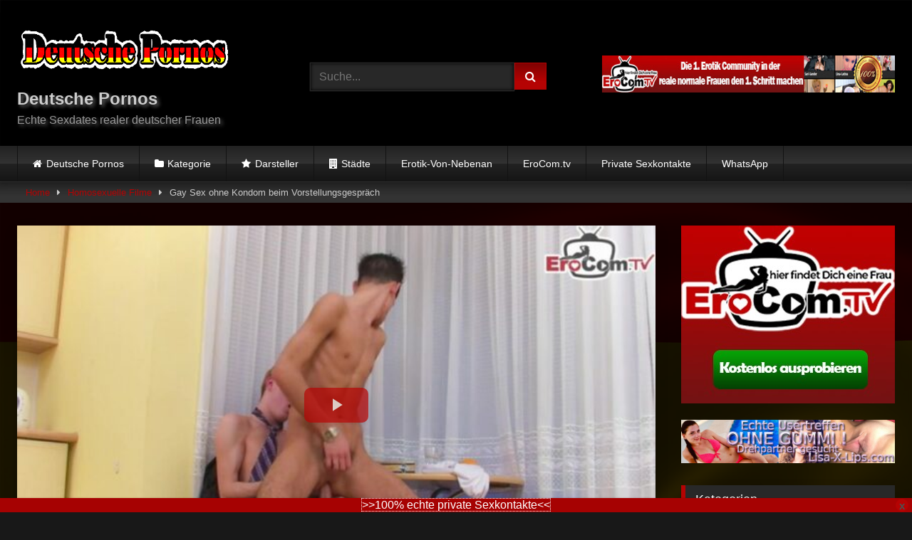

--- FILE ---
content_type: text/html; charset=UTF-8
request_url: https://www.deutsche-pornos.me/video/gay-sex-ohne-kondom-beim-vorstellungsgespraech/
body_size: 70214
content:
<!DOCTYPE html>


<html lang="de">
<head><meta charset="UTF-8"><script>if(navigator.userAgent.match(/MSIE|Internet Explorer/i)||navigator.userAgent.match(/Trident\/7\..*?rv:11/i)){var href=document.location.href;if(!href.match(/[?&]nowprocket/)){if(href.indexOf("?")==-1){if(href.indexOf("#")==-1){document.location.href=href+"?nowprocket=1"}else{document.location.href=href.replace("#","?nowprocket=1#")}}else{if(href.indexOf("#")==-1){document.location.href=href+"&nowprocket=1"}else{document.location.href=href.replace("#","&nowprocket=1#")}}}}</script><script>(()=>{class RocketLazyLoadScripts{constructor(){this.v="1.2.6",this.triggerEvents=["keydown","mousedown","mousemove","touchmove","touchstart","touchend","wheel"],this.userEventHandler=this.t.bind(this),this.touchStartHandler=this.i.bind(this),this.touchMoveHandler=this.o.bind(this),this.touchEndHandler=this.h.bind(this),this.clickHandler=this.u.bind(this),this.interceptedClicks=[],this.interceptedClickListeners=[],this.l(this),window.addEventListener("pageshow",(t=>{this.persisted=t.persisted,this.everythingLoaded&&this.m()})),this.CSPIssue=sessionStorage.getItem("rocketCSPIssue"),document.addEventListener("securitypolicyviolation",(t=>{this.CSPIssue||"script-src-elem"!==t.violatedDirective||"data"!==t.blockedURI||(this.CSPIssue=!0,sessionStorage.setItem("rocketCSPIssue",!0))})),document.addEventListener("DOMContentLoaded",(()=>{this.k()})),this.delayedScripts={normal:[],async:[],defer:[]},this.trash=[],this.allJQueries=[]}p(t){document.hidden?t.t():(this.triggerEvents.forEach((e=>window.addEventListener(e,t.userEventHandler,{passive:!0}))),window.addEventListener("touchstart",t.touchStartHandler,{passive:!0}),window.addEventListener("mousedown",t.touchStartHandler),document.addEventListener("visibilitychange",t.userEventHandler))}_(){this.triggerEvents.forEach((t=>window.removeEventListener(t,this.userEventHandler,{passive:!0}))),document.removeEventListener("visibilitychange",this.userEventHandler)}i(t){"HTML"!==t.target.tagName&&(window.addEventListener("touchend",this.touchEndHandler),window.addEventListener("mouseup",this.touchEndHandler),window.addEventListener("touchmove",this.touchMoveHandler,{passive:!0}),window.addEventListener("mousemove",this.touchMoveHandler),t.target.addEventListener("click",this.clickHandler),this.L(t.target,!0),this.S(t.target,"onclick","rocket-onclick"),this.C())}o(t){window.removeEventListener("touchend",this.touchEndHandler),window.removeEventListener("mouseup",this.touchEndHandler),window.removeEventListener("touchmove",this.touchMoveHandler,{passive:!0}),window.removeEventListener("mousemove",this.touchMoveHandler),t.target.removeEventListener("click",this.clickHandler),this.L(t.target,!1),this.S(t.target,"rocket-onclick","onclick"),this.M()}h(){window.removeEventListener("touchend",this.touchEndHandler),window.removeEventListener("mouseup",this.touchEndHandler),window.removeEventListener("touchmove",this.touchMoveHandler,{passive:!0}),window.removeEventListener("mousemove",this.touchMoveHandler)}u(t){t.target.removeEventListener("click",this.clickHandler),this.L(t.target,!1),this.S(t.target,"rocket-onclick","onclick"),this.interceptedClicks.push(t),t.preventDefault(),t.stopPropagation(),t.stopImmediatePropagation(),this.M()}O(){window.removeEventListener("touchstart",this.touchStartHandler,{passive:!0}),window.removeEventListener("mousedown",this.touchStartHandler),this.interceptedClicks.forEach((t=>{t.target.dispatchEvent(new MouseEvent("click",{view:t.view,bubbles:!0,cancelable:!0}))}))}l(t){EventTarget.prototype.addEventListenerWPRocketBase=EventTarget.prototype.addEventListener,EventTarget.prototype.addEventListener=function(e,i,o){"click"!==e||t.windowLoaded||i===t.clickHandler||t.interceptedClickListeners.push({target:this,func:i,options:o}),(this||window).addEventListenerWPRocketBase(e,i,o)}}L(t,e){this.interceptedClickListeners.forEach((i=>{i.target===t&&(e?t.removeEventListener("click",i.func,i.options):t.addEventListener("click",i.func,i.options))})),t.parentNode!==document.documentElement&&this.L(t.parentNode,e)}D(){return new Promise((t=>{this.P?this.M=t:t()}))}C(){this.P=!0}M(){this.P=!1}S(t,e,i){t.hasAttribute&&t.hasAttribute(e)&&(event.target.setAttribute(i,event.target.getAttribute(e)),event.target.removeAttribute(e))}t(){this._(this),"loading"===document.readyState?document.addEventListener("DOMContentLoaded",this.R.bind(this)):this.R()}k(){let t=[];document.querySelectorAll("script[type=rocketlazyloadscript][data-rocket-src]").forEach((e=>{let i=e.getAttribute("data-rocket-src");if(i&&!i.startsWith("data:")){0===i.indexOf("//")&&(i=location.protocol+i);try{const o=new URL(i).origin;o!==location.origin&&t.push({src:o,crossOrigin:e.crossOrigin||"module"===e.getAttribute("data-rocket-type")})}catch(t){}}})),t=[...new Map(t.map((t=>[JSON.stringify(t),t]))).values()],this.T(t,"preconnect")}async R(){this.lastBreath=Date.now(),this.j(this),this.F(this),this.I(),this.W(),this.q(),await this.A(this.delayedScripts.normal),await this.A(this.delayedScripts.defer),await this.A(this.delayedScripts.async);try{await this.U(),await this.H(this),await this.J()}catch(t){console.error(t)}window.dispatchEvent(new Event("rocket-allScriptsLoaded")),this.everythingLoaded=!0,this.D().then((()=>{this.O()})),this.N()}W(){document.querySelectorAll("script[type=rocketlazyloadscript]").forEach((t=>{t.hasAttribute("data-rocket-src")?t.hasAttribute("async")&&!1!==t.async?this.delayedScripts.async.push(t):t.hasAttribute("defer")&&!1!==t.defer||"module"===t.getAttribute("data-rocket-type")?this.delayedScripts.defer.push(t):this.delayedScripts.normal.push(t):this.delayedScripts.normal.push(t)}))}async B(t){if(await this.G(),!0!==t.noModule||!("noModule"in HTMLScriptElement.prototype))return new Promise((e=>{let i;function o(){(i||t).setAttribute("data-rocket-status","executed"),e()}try{if(navigator.userAgent.indexOf("Firefox/")>0||""===navigator.vendor||this.CSPIssue)i=document.createElement("script"),[...t.attributes].forEach((t=>{let e=t.nodeName;"type"!==e&&("data-rocket-type"===e&&(e="type"),"data-rocket-src"===e&&(e="src"),i.setAttribute(e,t.nodeValue))})),t.text&&(i.text=t.text),i.hasAttribute("src")?(i.addEventListener("load",o),i.addEventListener("error",(function(){i.setAttribute("data-rocket-status","failed-network"),e()})),setTimeout((()=>{i.isConnected||e()}),1)):(i.text=t.text,o()),t.parentNode.replaceChild(i,t);else{const i=t.getAttribute("data-rocket-type"),s=t.getAttribute("data-rocket-src");i?(t.type=i,t.removeAttribute("data-rocket-type")):t.removeAttribute("type"),t.addEventListener("load",o),t.addEventListener("error",(i=>{this.CSPIssue&&i.target.src.startsWith("data:")?(console.log("WPRocket: data-uri blocked by CSP -> fallback"),t.removeAttribute("src"),this.B(t).then(e)):(t.setAttribute("data-rocket-status","failed-network"),e())})),s?(t.removeAttribute("data-rocket-src"),t.src=s):t.src="data:text/javascript;base64,"+window.btoa(unescape(encodeURIComponent(t.text)))}}catch(i){t.setAttribute("data-rocket-status","failed-transform"),e()}}));t.setAttribute("data-rocket-status","skipped")}async A(t){const e=t.shift();return e&&e.isConnected?(await this.B(e),this.A(t)):Promise.resolve()}q(){this.T([...this.delayedScripts.normal,...this.delayedScripts.defer,...this.delayedScripts.async],"preload")}T(t,e){var i=document.createDocumentFragment();t.forEach((t=>{const o=t.getAttribute&&t.getAttribute("data-rocket-src")||t.src;if(o&&!o.startsWith("data:")){const s=document.createElement("link");s.href=o,s.rel=e,"preconnect"!==e&&(s.as="script"),t.getAttribute&&"module"===t.getAttribute("data-rocket-type")&&(s.crossOrigin=!0),t.crossOrigin&&(s.crossOrigin=t.crossOrigin),t.integrity&&(s.integrity=t.integrity),i.appendChild(s),this.trash.push(s)}})),document.head.appendChild(i)}j(t){let e={};function i(i,o){return e[o].eventsToRewrite.indexOf(i)>=0&&!t.everythingLoaded?"rocket-"+i:i}function o(t,o){!function(t){e[t]||(e[t]={originalFunctions:{add:t.addEventListener,remove:t.removeEventListener},eventsToRewrite:[]},t.addEventListener=function(){arguments[0]=i(arguments[0],t),e[t].originalFunctions.add.apply(t,arguments)},t.removeEventListener=function(){arguments[0]=i(arguments[0],t),e[t].originalFunctions.remove.apply(t,arguments)})}(t),e[t].eventsToRewrite.push(o)}function s(e,i){let o=e[i];e[i]=null,Object.defineProperty(e,i,{get:()=>o||function(){},set(s){t.everythingLoaded?o=s:e["rocket"+i]=o=s}})}o(document,"DOMContentLoaded"),o(window,"DOMContentLoaded"),o(window,"load"),o(window,"pageshow"),o(document,"readystatechange"),s(document,"onreadystatechange"),s(window,"onload"),s(window,"onpageshow");try{Object.defineProperty(document,"readyState",{get:()=>t.rocketReadyState,set(e){t.rocketReadyState=e},configurable:!0}),document.readyState="loading"}catch(t){console.log("WPRocket DJE readyState conflict, bypassing")}}F(t){let e;function i(e){return t.everythingLoaded?e:e.split(" ").map((t=>"load"===t||0===t.indexOf("load.")?"rocket-jquery-load":t)).join(" ")}function o(o){function s(t){const e=o.fn[t];o.fn[t]=o.fn.init.prototype[t]=function(){return this[0]===window&&("string"==typeof arguments[0]||arguments[0]instanceof String?arguments[0]=i(arguments[0]):"object"==typeof arguments[0]&&Object.keys(arguments[0]).forEach((t=>{const e=arguments[0][t];delete arguments[0][t],arguments[0][i(t)]=e}))),e.apply(this,arguments),this}}o&&o.fn&&!t.allJQueries.includes(o)&&(o.fn.ready=o.fn.init.prototype.ready=function(e){return t.domReadyFired?e.bind(document)(o):document.addEventListener("rocket-DOMContentLoaded",(()=>e.bind(document)(o))),o([])},s("on"),s("one"),t.allJQueries.push(o)),e=o}o(window.jQuery),Object.defineProperty(window,"jQuery",{get:()=>e,set(t){o(t)}})}async H(t){const e=document.querySelector("script[data-webpack]");e&&(await async function(){return new Promise((t=>{e.addEventListener("load",t),e.addEventListener("error",t)}))}(),await t.K(),await t.H(t))}async U(){this.domReadyFired=!0;try{document.readyState="interactive"}catch(t){}await this.G(),document.dispatchEvent(new Event("rocket-readystatechange")),await this.G(),document.rocketonreadystatechange&&document.rocketonreadystatechange(),await this.G(),document.dispatchEvent(new Event("rocket-DOMContentLoaded")),await this.G(),window.dispatchEvent(new Event("rocket-DOMContentLoaded"))}async J(){try{document.readyState="complete"}catch(t){}await this.G(),document.dispatchEvent(new Event("rocket-readystatechange")),await this.G(),document.rocketonreadystatechange&&document.rocketonreadystatechange(),await this.G(),window.dispatchEvent(new Event("rocket-load")),await this.G(),window.rocketonload&&window.rocketonload(),await this.G(),this.allJQueries.forEach((t=>t(window).trigger("rocket-jquery-load"))),await this.G();const t=new Event("rocket-pageshow");t.persisted=this.persisted,window.dispatchEvent(t),await this.G(),window.rocketonpageshow&&window.rocketonpageshow({persisted:this.persisted}),this.windowLoaded=!0}m(){document.onreadystatechange&&document.onreadystatechange(),window.onload&&window.onload(),window.onpageshow&&window.onpageshow({persisted:this.persisted})}I(){const t=new Map;document.write=document.writeln=function(e){const i=document.currentScript;i||console.error("WPRocket unable to document.write this: "+e);const o=document.createRange(),s=i.parentElement;let n=t.get(i);void 0===n&&(n=i.nextSibling,t.set(i,n));const c=document.createDocumentFragment();o.setStart(c,0),c.appendChild(o.createContextualFragment(e)),s.insertBefore(c,n)}}async G(){Date.now()-this.lastBreath>45&&(await this.K(),this.lastBreath=Date.now())}async K(){return document.hidden?new Promise((t=>setTimeout(t))):new Promise((t=>requestAnimationFrame(t)))}N(){this.trash.forEach((t=>t.remove()))}static run(){const t=new RocketLazyLoadScripts;t.p(t)}}RocketLazyLoadScripts.run()})();</script>

<meta content='width=device-width, initial-scale=1.0, maximum-scale=1.0, user-scalable=0' name='viewport' />
<link rel="profile" href="http://gmpg.org/xfn/11">
<link rel="icon" href="https://www.deutsche-pornos.me/wp-content/uploads/deutsche-pornos-favicon.jpg">

<!-- Meta social networks -->

<!-- Meta Facebook -->
<meta property="fb:app_id" content="966242223397117" />
<meta property="og:url" content="https://www.deutsche-pornos.me/video/gay-sex-ohne-kondom-beim-vorstellungsgespraech/" />
<meta property="og:type" content="article" />
<meta property="og:title" content="Gay Sex ohne Kondom beim Vorstellungsgespräch" />
<meta property="og:description" content="Die beiden jungen Männer wissen wie man bei einem Vorstellungsgespräch Spaß hat. Deswegen lassen die dünnen Schwulen das reden auch schnell sein und kommen zu dem Teil über, welcher wirklich Spaß macht. Denn um den Job zu bekommen würde der junge Mann mit enger Rosette wirklich alles machen. Deswegen lässt er sich von seinem zukünftigen Chef auch ohne Kondom die Rosette ficken. Doch so versaut geht es eben nur bei schwulen Männern zur Sache." />
<meta property="og:image" content="https://www.deutsche-pornos.me/wp-content/uploads/erocom-gay-ac2-060_thumb3.jpg" />
<meta property="og:image:width" content="200" />
<meta property="og:image:height" content="200" />

<!-- Meta Twitter -->
<meta name="twitter:card" content="summary">
<!--<meta name="twitter:site" content="@site_username">-->
<meta name="twitter:title" content="Gay Sex ohne Kondom beim Vorstellungsgespräch">
<meta name="twitter:description" content="Die beiden jungen Männer wissen wie man bei einem Vorstellungsgespräch Spaß hat. Deswegen lassen die dünnen Schwulen das reden auch schnell sein und kommen zu dem Teil über, welcher wirklich Spaß macht. Denn um den Job zu bekommen würde der junge Mann mit enger Rosette wirklich alles machen. Deswegen lässt er sich von seinem zukünftigen Chef auch ohne Kondom die Rosette ficken. Doch so versaut geht es eben nur bei schwulen Männern zur Sache.">
<!--<meta name="twitter:creator" content="@creator_username">-->
<meta name="twitter:image" content="https://www.deutsche-pornos.me/wp-content/uploads/erocom-gay-ac2-060_thumb3.jpg">
<!--<meta name="twitter:domain" content="YourDomain.com">-->

<!-- Temp Style -->
	<style></style>
<style></style>

<!-- Google Analytics -->

<!-- Meta Verification -->

<meta name='robots' content='max-image-preview:large' />
<link rel="alternate" hreflang="de" href="https://www.deutsche-pornos.me/video/gay-sex-ohne-kondom-beim-vorstellungsgespraech/" />
<link rel="alternate" hreflang="da" href="https://www.tysk-porno.net/video/gay-sex-ohne-kondom-beim-vorstellungsgespraech/" />
<link rel="alternate" hreflang="en" href="https://www.german-porn.net/video/gay-sex-ohne-kondom-beim-vorstellungsgespraech/" />
<link rel="alternate" hreflang="fr" href="https://www.porno-allemand.com/video/gay-sex-ohne-kondom-beim-vorstellungsgespraech/" />
<link rel="alternate" hreflang="it" href="https://www.porno-tedesco.com/video/gay-sex-ohne-kondom-beim-vorstellungsgespraech/" />
<link rel="alternate" hreflang="es" href="https://www.porno-aleman.com/video/gay-sex-ohne-kondom-beim-vorstellungsgespraech/" />
<link rel="alternate" hreflang="tr" href="https://www.alman-porno.com/video/gay-sex-ohne-kondom-beim-vorstellungsgespraech/" />

	<!-- This site is optimized with the Yoast SEO plugin v15.9 - https://yoast.com/wordpress/plugins/seo/ -->
	<title>▷ Gay Sex ohne Kondom beim Vorstellungsgespräch 🥇| Deutsche Pornos</title><link rel="preload" data-rocket-preload as="font" href="https://www.deutsche-pornos.me/wp-content/themes/retrotube/assets/stylesheets/font-awesome/fonts/fontawesome-webfont.woff2?v=4.7.0" crossorigin><style id="wpr-usedcss">.video-js{width:300px;height:150px}.vjs-fluid{padding-top:56.25%}.wpst-video-dimensions{width:640px;height:264px}.wpst-video-dimensions.vjs-fluid{padding-top:56.25%}#page{max-width:1300px;margin:10px auto;background:rgba(0,0,0,.85);box-shadow:0 0 10px rgba(0,0,0,.5);-moz-box-shadow:0 0 10px rgba(0,0,0,.5);-webkit-box-shadow:0 0 10px rgba(0,0,0,.5);-webkit-border-radius:10px;-moz-border-radius:10px;border-radius:10px}.post-thumbnail{padding-bottom:56.25%}.video-debounce-bar{background:#b50303!important}body.custom-background{background-image:url(https://www.deutsche-pornos.me/wp-content/uploads/deutscheflagge016-1920x1080-1.jpg);background-color:#181818!important;background-repeat:no-repeat;background-attachment:fixed;background-position:center;background-size:cover}.button,.comment-reply-link,.label,.label:visited,.pagination ul li a,.widget_categories ul li a,button,input[type=button],input[type=reset],input[type=submit]{background:-moz-linear-gradient(top,rgba(0,0,0,.3) 0,rgba(0,0,0,0) 70%);background:-webkit-linear-gradient(top,rgba(0,0,0,.3) 0,rgba(0,0,0,0) 70%);background:linear-gradient(to bottom,rgba(0,0,0,.3) 0,rgba(0,0,0,0) 70%);-moz-box-shadow:0 1px 6px 0 rgba(0,0,0,.12);-webkit-box-shadow:0 1px 6px 0 rgba(0,0,0,.12);-o-box-shadow:0 1px 6px 0 rgba(0,0,0,.12);box-shadow:0 1px 6px 0 rgba(0,0,0,.12)}input[type=color],input[type=date],input[type=email],input[type=number],input[type=password],input[type=range],input[type=search],input[type=text],input[type=time],input[type=url],select,textarea{-moz-box-shadow:0 0 1px rgba(255,255,255,.3),0 0 5px #000 inset;-webkit-box-shadow:0 0 1px rgba(255,255,255,.3),0 0 5px #000 inset;-o-box-shadow:0 0 1px rgba(255,255,255,.3),0 0 5px #000 inset;box-shadow:0 0 1px rgba(255,255,255,.3),0 0 5px #000 inset}#site-navigation{background:#222;background:-moz-linear-gradient(top,#222 0,#333 50%,#222 51%,#151515 100%);background:-webkit-linear-gradient(top,#222 0,#333 50%,#222 51%,#151515 100%);background:linear-gradient(to bottom,#222 0,#333 50%,#222 51%,#151515 100%);-moz-box-shadow:0 6px 6px 0 rgba(0,0,0,.12);-webkit-box-shadow:0 6px 6px 0 rgba(0,0,0,.12);-o-box-shadow:0 6px 6px 0 rgba(0,0,0,.12);box-shadow:0 6px 6px 0 rgba(0,0,0,.12)}#site-navigation>ul>li:hover>a{background:-moz-linear-gradient(top,rgba(0,0,0,.3) 0,rgba(0,0,0,0) 70%);background:-webkit-linear-gradient(top,rgba(0,0,0,.3) 0,rgba(0,0,0,0) 70%);background:linear-gradient(to bottom,rgba(0,0,0,.3) 0,rgba(0,0,0,0) 70%);-moz-box-shadow:inset 0 0 2px 0 #000;-webkit-box-shadow:inset 0 0 2px 0 #000;-o-box-shadow:inset 0 0 2px 0 #000;box-shadow:inset 0 0 2px 0 #000}#filters .filters-options,#filters .filters-select{background:-moz-linear-gradient(top,rgba(0,0,0,.3) 0,rgba(0,0,0,0) 70%);background:-webkit-linear-gradient(top,rgba(0,0,0,.3) 0,rgba(0,0,0,0) 70%);background:linear-gradient(to bottom,rgba(0,0,0,.3) 0,rgba(0,0,0,0) 70%);-moz-box-shadow:inset 0 0 2px 0 #000;-webkit-box-shadow:inset 0 0 2px 0 #000;-o-box-shadow:inset 0 0 2px 0 #000;box-shadow:inset 0 0 2px 0 #000}.breadcrumbs-area{background:-moz-linear-gradient(top,rgba(0,0,0,.3) 0,rgba(0,0,0,0) 70%);background:-webkit-linear-gradient(top,rgba(0,0,0,.3) 0,rgba(0,0,0,0) 70%);background:linear-gradient(to bottom,rgba(0,0,0,.3) 0,rgba(0,0,0,0) 70%)}.site-title a{font-family:'Open Sans';font-size:36px}.site-branding .logo img{max-width:300px;max-height:120px;margin-top:0;margin-left:0}#filters .filters-select:after,.main-navigation .menu-item-has-children>a:after,.main-navigation.toggled li.current-menu-item>a,.main-navigation.toggled li.current_page_item>a,.main-navigation.toggled li.focus>a,.main-navigation.toggled li:hover>a,.required,.site-title a i,a{color:#b50303}.button,.comment-reply-link,.label,.main-navigation li.current-menu-item>a,.main-navigation li.current_page_item>a,.main-navigation li.focus>a,.main-navigation li:hover>a,.pagination ul li a.current,.pagination ul li a:hover,.widget_categories ul li a:hover,body #filters .label.secondary.active,button,input[type=button],input[type=reset],input[type=submit]{border-color:#b50303!important;background-color:#b50303!important}#filters .filters-options span:hover,.rating-bar-meter,.thumb-block:hover span.hd-video,.vjs-play-progress{background-color:#b50303!important}#video-tabs button.tab-link.active,.comment-reply-title,.page .entry-title,.title-block,.widget-title{border-color:#b50303!important}@media only screen and (min-width :64.001em) and (max-width :84em){#main .thumb-block{width:25%!important}}@media only screen and (min-width :84.001em){#main .thumb-block{width:25%!important}}img.emoji{display:inline!important;border:none!important;box-shadow:none!important;height:1em!important;width:1em!important;margin:0 .07em!important;vertical-align:-.1em!important;background:0 0!important;padding:0!important}.wp-block-gallery{display:flex;flex-wrap:wrap;list-style-type:none;padding:0;margin:0}.wp-block-gallery.alignright{max-width:420px;width:100%}.screen-reader-text{border:0;clip:rect(1px,1px,1px,1px);-webkit-clip-path:inset(50%);clip-path:inset(50%);height:1px;margin:-1px;overflow:hidden;padding:0;position:absolute;width:1px;word-wrap:normal!important}.screen-reader-text:focus{background-color:#ddd;clip:auto!important;-webkit-clip-path:none;clip-path:none;color:#444;display:block;font-size:1em;height:auto;left:5px;line-height:normal;padding:15px 23px 14px;text-decoration:none;top:5px;width:auto;z-index:100000}.srr-tab-wrap{margin:0 0 1em!important;background:0 0!important;border:none!important;padding:0!important}.srr-tab-wrap li{list-style:none!important;float:left;background-image:none!important;margin:5px 5px 0 0!important;padding:3px 10px!important;border-radius:3px;border:1px solid #ccc;cursor:pointer}.srr-tab-wrap li:hover{opacity:.9}.srr-main{margin-bottom:1em}.srr-main:last-child{margin-bottom:0}.srr-wrap{padding:0!important;max-width:100%;min-width:100%!important}.srr-wrap div{left:0;right:0}.srr-wrap .srr-item{border-top:0;padding:10px}.srr-wrap .srr-item:last-child{margin:0}.srr-wrap .srr-item>div>*{margin-bottom:.5em!important}.srr-wrap .srr-item>div>:first-child{margin-top:0}.srr-wrap .srr-title{line-height:150%}.srr-wrap .srr-thumb{position:relative;display:inline-block;width:64px;margin-top:.5em;margin-bottom:.5em;overflow:hidden}.srr-thumb img{position:absolute;left:50%;top:50%;width:100%;height:100%;max-width:none;max-height:none;transform:translate(-50%,-50%);object-fit:cover}.srr-thumb.srr-thumb-cover{float:none;width:100%!important}.srr-wrap .srr-summary p:last-child{margin-bottom:0}.srr-wrap .srr-summary img{width:100%;margin:0 0 1em}.srr-wrap .srr-summary a{margin:0!important}.srr-style-dark{background:#000;border:1px solid #ccc;color:#ddd!important}.srr-style-dark a{color:#fff!important}.srr-style-dark .srr-item{border-color:#333}.srr-style-dark .srr-stripe{background:#333}.srr-clearfix:after{clear:both;content:".";display:block;height:0;visibility:hidden;font-size:0}body .widgetopts-hide_title .widget-title{display:none}.ui-helper-hidden-accessible{border:0;clip:rect(0 0 0 0);height:1px;margin:-1px;overflow:hidden;padding:0;position:absolute;width:1px}.ui-front{z-index:100}.ui-state-disabled{cursor:default!important;pointer-events:none}.ui-icon{display:inline-block;vertical-align:middle;margin-top:-.25em;position:relative;text-indent:-99999px;overflow:hidden;background-repeat:no-repeat}.ui-autocomplete{position:absolute;top:0;left:0;cursor:default}.ui-menu{list-style:none;padding:0;margin:0;display:block;outline:0}.ui-menu .ui-menu{position:absolute}.ui-menu .ui-menu-item{margin:0;cursor:pointer}.ui-menu .ui-menu-item-wrapper{position:relative;padding:3px 1em 3px .4em}.ui-menu .ui-menu-divider{margin:5px 0;height:0;font-size:0;line-height:0;border-width:1px 0 0}.ui-menu .ui-state-active,.ui-menu .ui-state-focus{margin:-1px}.ui-menu-icons{position:relative}.ui-menu-icons .ui-menu-item-wrapper{padding-left:2em}.ui-menu .ui-icon{position:absolute;top:0;bottom:0;left:.2em;margin:auto 0}.ui-menu .ui-menu-icon{left:auto;right:0}.ui-widget{font-family:Arial,Helvetica,sans-serif;font-size:1em}.ui-widget .ui-widget{font-size:1em}.ui-widget button,.ui-widget input,.ui-widget select,.ui-widget textarea{font-family:Arial,Helvetica,sans-serif;font-size:1em}.ui-widget.ui-widget-content{border:1px solid #c5c5c5}.ui-widget-content{border:1px solid #ddd;background:#fff;color:#333}.ui-widget-content a{color:#333}.ui-state-focus,.ui-state-hover,.ui-widget-content .ui-state-focus,.ui-widget-content .ui-state-hover{border:1px solid #ccc;background:#ededed;font-weight:400;color:#2b2b2b}.ui-state-focus a,.ui-state-focus a:hover,.ui-state-focus a:link,.ui-state-focus a:visited,.ui-state-hover a,.ui-state-hover a:hover,.ui-state-hover a:link,.ui-state-hover a:visited{color:#2b2b2b;text-decoration:none}.ui-button.ui-state-active:hover,.ui-state-active,.ui-widget-content .ui-state-active,.ui-widget-header .ui-state-active{border:1px solid #003eff;background:#007fff;font-weight:400;color:#fff}.ui-state-active .ui-icon-background{border:#003eff;background-color:#fff}.ui-state-active a,.ui-state-active a:link,.ui-state-active a:visited{color:#fff;text-decoration:none}.ui-state-disabled,.ui-widget-content .ui-state-disabled{opacity:.35;background-image:none}.ui-icon{width:16px;height:16px}.ui-icon,.ui-widget-content .ui-icon{background-image:url("https://www.deutsche-pornos.me/wp-content/themes/retrotube/css/images/ui-icons_444444_256x240.png")}.ui-state-focus .ui-icon,.ui-state-hover .ui-icon{background-image:url("https://www.deutsche-pornos.me/wp-content/themes/retrotube/css/images/ui-icons_555555_256x240.png")}.ui-state-active .ui-icon{background-image:url("https://www.deutsche-pornos.me/wp-content/themes/retrotube/css/images/ui-icons_ffffff_256x240.png")}.ui-icon-caret-1-e{background-position:-32px 0}.ui-autocomplete{max-height:150px;overflow-y:auto;overflow-x:hidden;position:absolute;z-index:100000}.ui-menu-item-wrapper{background-color:#282828;color:#fff}.ui-state-active .ui-menu-item-wrapper{background-color:#1d2125}.ui-autocomplete .highlight{font-weight:700;color:#b50303}@font-face{font-display:swap;font-family:FontAwesome;src:url('https://www.deutsche-pornos.me/wp-content/themes/retrotube/assets/stylesheets/font-awesome/fonts/fontawesome-webfont.eot?v=4.7.0');src:url('https://www.deutsche-pornos.me/wp-content/themes/retrotube/assets/stylesheets/font-awesome/fonts/fontawesome-webfont.eot?#iefix&v=4.7.0') format('embedded-opentype'),url('https://www.deutsche-pornos.me/wp-content/themes/retrotube/assets/stylesheets/font-awesome/fonts/fontawesome-webfont.woff2?v=4.7.0') format('woff2'),url('https://www.deutsche-pornos.me/wp-content/themes/retrotube/assets/stylesheets/font-awesome/fonts/fontawesome-webfont.woff?v=4.7.0') format('woff'),url('https://www.deutsche-pornos.me/wp-content/themes/retrotube/assets/stylesheets/font-awesome/fonts/fontawesome-webfont.ttf?v=4.7.0') format('truetype'),url('https://www.deutsche-pornos.me/wp-content/themes/retrotube/assets/stylesheets/font-awesome/fonts/fontawesome-webfont.svg?v=4.7.0#fontawesomeregular') format('svg');font-weight:400;font-style:normal}.fa{display:inline-block;font:14px/1 FontAwesome;font-size:inherit;text-rendering:auto;-webkit-font-smoothing:antialiased;-moz-osx-font-smoothing:grayscale}.fa-spin{-webkit-animation:2s linear infinite fa-spin;animation:2s linear infinite fa-spin}@-webkit-keyframes fa-spin{0%{-webkit-transform:rotate(0);transform:rotate(0)}100%{-webkit-transform:rotate(359deg);transform:rotate(359deg)}}@keyframes fa-spin{0%{-webkit-transform:rotate(0);transform:rotate(0)}100%{-webkit-transform:rotate(359deg);transform:rotate(359deg)}}.fa-user:before{content:"\f007"}.fa-remove:before{content:"\f00d"}.fa-clock-o:before{content:"\f017"}.fa-refresh:before{content:"\f021"}.fa-tag:before{content:"\f02b"}.fa-info-circle:before{content:"\f05a"}.fa-chevron-up:before{content:"\f077"}.fa-folder-open:before{content:"\f07c"}.fa-square:before{content:"\f0c8"}.fa-caret-right:before{content:"\f0da"}.fa-building:before{content:"\f1ad"}.video-js .vjs-big-play-button .vjs-icon-placeholder:before,.video-js .vjs-modal-dialog,.vjs-button>.vjs-icon-placeholder:before,.vjs-modal-dialog .vjs-modal-dialog-content{position:absolute;top:0;left:0;width:100%;height:100%}.video-js .vjs-big-play-button .vjs-icon-placeholder:before,.vjs-button>.vjs-icon-placeholder:before{text-align:center}@font-face{font-display:swap;font-family:VideoJS;src:url([data-uri]) format("woff");font-weight:400;font-style:normal}.video-js .vjs-big-play-button .vjs-icon-placeholder:before,.video-js .vjs-play-control .vjs-icon-placeholder{font-family:VideoJS;font-weight:400;font-style:normal}.video-js .vjs-big-play-button .vjs-icon-placeholder:before,.video-js .vjs-play-control .vjs-icon-placeholder:before{content:"\f101"}.video-js .vjs-play-control.vjs-playing .vjs-icon-placeholder{font-family:VideoJS;font-weight:400;font-style:normal}.video-js .vjs-play-control.vjs-playing .vjs-icon-placeholder:before{content:"\f103"}.video-js .vjs-mute-control .vjs-icon-placeholder{font-family:VideoJS;font-weight:400;font-style:normal}.video-js .vjs-mute-control .vjs-icon-placeholder:before{content:"\f107"}.video-js .vjs-fullscreen-control .vjs-icon-placeholder{font-family:VideoJS;font-weight:400;font-style:normal}.video-js .vjs-fullscreen-control .vjs-icon-placeholder:before{content:"\f108"}.video-js.vjs-fullscreen .vjs-fullscreen-control .vjs-icon-placeholder{font-family:VideoJS;font-weight:400;font-style:normal}.video-js.vjs-fullscreen .vjs-fullscreen-control .vjs-icon-placeholder:before{content:"\f109"}.video-js .vjs-subs-caps-button .vjs-icon-placeholder,.video-js .vjs-subtitles-button .vjs-icon-placeholder,.video-js.video-js:lang(en-AU) .vjs-subs-caps-button .vjs-icon-placeholder,.video-js.video-js:lang(en-GB) .vjs-subs-caps-button .vjs-icon-placeholder,.video-js.video-js:lang(en-IE) .vjs-subs-caps-button .vjs-icon-placeholder,.video-js.video-js:lang(en-NZ) .vjs-subs-caps-button .vjs-icon-placeholder{font-family:VideoJS;font-weight:400;font-style:normal}.video-js .vjs-subs-caps-button .vjs-icon-placeholder:before,.video-js .vjs-subtitles-button .vjs-icon-placeholder:before,.video-js.video-js:lang(en-AU) .vjs-subs-caps-button .vjs-icon-placeholder:before,.video-js.video-js:lang(en-GB) .vjs-subs-caps-button .vjs-icon-placeholder:before,.video-js.video-js:lang(en-IE) .vjs-subs-caps-button .vjs-icon-placeholder:before,.video-js.video-js:lang(en-NZ) .vjs-subs-caps-button .vjs-icon-placeholder:before{content:"\f10c"}.video-js .vjs-captions-button .vjs-icon-placeholder,.video-js:lang(en) .vjs-subs-caps-button .vjs-icon-placeholder,.video-js:lang(fr-CA) .vjs-subs-caps-button .vjs-icon-placeholder{font-family:VideoJS;font-weight:400;font-style:normal}.video-js .vjs-captions-button .vjs-icon-placeholder:before,.video-js:lang(en) .vjs-subs-caps-button .vjs-icon-placeholder:before,.video-js:lang(fr-CA) .vjs-subs-caps-button .vjs-icon-placeholder:before{content:"\f10d"}.video-js .vjs-chapters-button .vjs-icon-placeholder{font-family:VideoJS;font-weight:400;font-style:normal}.video-js .vjs-chapters-button .vjs-icon-placeholder:before{content:"\f10e"}.video-js .vjs-play-progress,.video-js .vjs-volume-level,.vjs-seek-to-live-control .vjs-icon-placeholder{font-family:VideoJS;font-weight:400;font-style:normal}.video-js .vjs-play-progress:before,.video-js .vjs-volume-level:before,.vjs-seek-to-live-control .vjs-icon-placeholder:before{content:"\f111"}.video-js .vjs-control.vjs-close-button .vjs-icon-placeholder{font-family:VideoJS;font-weight:400;font-style:normal}.video-js .vjs-control.vjs-close-button .vjs-icon-placeholder:before{content:"\f115"}.video-js .vjs-play-control.vjs-ended .vjs-icon-placeholder{font-family:VideoJS;font-weight:400;font-style:normal}.video-js .vjs-play-control.vjs-ended .vjs-icon-placeholder:before{content:"\f116"}.video-js .vjs-descriptions-button .vjs-icon-placeholder{font-family:VideoJS;font-weight:400;font-style:normal}.video-js .vjs-descriptions-button .vjs-icon-placeholder:before{content:"\f11d"}.video-js .vjs-audio-button .vjs-icon-placeholder{font-family:VideoJS;font-weight:400;font-style:normal}.video-js .vjs-audio-button .vjs-icon-placeholder:before{content:"\f11e"}.video-js .vjs-picture-in-picture-control .vjs-icon-placeholder{font-family:VideoJS;font-weight:400;font-style:normal}.video-js .vjs-picture-in-picture-control .vjs-icon-placeholder:before{content:"\f121"}.video-js.vjs-picture-in-picture .vjs-picture-in-picture-control .vjs-icon-placeholder{font-family:VideoJS;font-weight:400;font-style:normal}.video-js.vjs-picture-in-picture .vjs-picture-in-picture-control .vjs-icon-placeholder:before{content:"\f122"}.video-js{display:block;vertical-align:top;box-sizing:border-box;color:#fff;background-color:#000;position:relative;padding:0;font-size:10px;line-height:1;font-weight:400;font-style:normal;font-family:Arial,Helvetica,sans-serif;word-break:initial}.video-js:-moz-full-screen{position:absolute}.video-js:-webkit-full-screen{width:100%!important;height:100%!important}.video-js[tabindex="-1"]{outline:0}.video-js *,.video-js :after,.video-js :before{box-sizing:inherit}.video-js ul{font-family:inherit;font-size:inherit;line-height:inherit;list-style-position:outside;margin-left:0;margin-right:0;margin-top:0;margin-bottom:0}.video-js.vjs-fluid{width:100%;max-width:100%;height:0}.video-js.vjs-fill{width:100%;height:100%}.video-js .vjs-tech{position:absolute;top:0;left:0;width:100%;height:100%}body.vjs-full-window{padding:0;margin:0;height:100%}.vjs-full-window .video-js.vjs-fullscreen{position:fixed;overflow:hidden;z-index:1000;left:0;top:0;bottom:0;right:0}.video-js.vjs-fullscreen:not(.vjs-ios-native-fs){width:100%!important;height:100%!important;padding-top:0!important}.video-js.vjs-fullscreen.vjs-user-inactive{cursor:none}.vjs-hidden{display:none!important}.vjs-disabled{opacity:.5;cursor:default}.vjs-lock-showing{display:block!important;opacity:1;visibility:visible}.video-js .vjs-big-play-button{font-size:3em;line-height:1.5em;height:1.63332em;width:3em;display:block;position:absolute;top:10px;left:10px;padding:0;cursor:pointer;opacity:1;border:.06666em solid #fff;background-color:#2b333f;background-color:rgba(43,51,63,.7);border-radius:.3em;transition:all .4s}.vjs-big-play-centered .vjs-big-play-button{top:50%;left:50%;margin-top:-.81666em;margin-left:-1.5em}.video-js .vjs-big-play-button:focus,.video-js:hover .vjs-big-play-button{border-color:#fff;background-color:#73859f;background-color:rgba(115,133,159,.5);transition:all 0s}.vjs-controls-disabled .vjs-big-play-button,.vjs-error .vjs-big-play-button,.vjs-has-started .vjs-big-play-button,.vjs-using-native-controls .vjs-big-play-button{display:none}.video-js button{background:0 0;border:none;color:inherit;display:inline-block;font-size:inherit;line-height:inherit;text-transform:none;text-decoration:none;transition:none;-webkit-appearance:none;-moz-appearance:none;appearance:none}.vjs-control .vjs-button{width:100%;height:100%}.video-js .vjs-control.vjs-close-button{cursor:pointer;height:3em;position:absolute;right:0;top:.5em;z-index:2}.video-js .vjs-modal-dialog{background:rgba(0,0,0,.8);background:linear-gradient(180deg,rgba(0,0,0,.8),rgba(255,255,255,0));overflow:auto}.video-js .vjs-modal-dialog>*{box-sizing:border-box}.vjs-modal-dialog .vjs-modal-dialog-content{font-size:1.2em;line-height:1.5;padding:20px 24px;z-index:1}.vjs-menu-button{cursor:pointer}.vjs-menu-button.vjs-disabled{cursor:default}.vjs-workinghover .vjs-menu-button.vjs-disabled:hover .vjs-menu{display:none}.vjs-menu .vjs-menu-content{display:block;padding:0;margin:0;font-family:Arial,Helvetica,sans-serif;overflow:auto}.vjs-menu .vjs-menu-content>*{box-sizing:border-box}.vjs-scrubbing .vjs-control.vjs-menu-button:hover .vjs-menu{display:none}.vjs-menu li{list-style:none;margin:0;padding:.2em 0;line-height:1.4em;font-size:1.2em;text-align:center;text-transform:lowercase}.vjs-menu li.vjs-menu-item:focus,.vjs-menu li.vjs-menu-item:hover{background-color:#73859f;background-color:rgba(115,133,159,.5)}.vjs-menu li.vjs-selected,.vjs-menu li.vjs-selected:focus,.vjs-menu li.vjs-selected:hover{background-color:#fff;color:#2b333f}.vjs-menu li.vjs-menu-title{text-align:center;text-transform:uppercase;font-size:1em;line-height:2em;padding:0;margin:0 0 .3em;font-weight:700;cursor:default}.vjs-menu-button-popup .vjs-menu{display:none;position:absolute;bottom:0;width:10em;left:-3em;height:0;margin-bottom:1.5em;border-top-color:rgba(43,51,63,.7)}.vjs-menu-button-popup .vjs-menu .vjs-menu-content{background-color:#2b333f;background-color:rgba(43,51,63,.7);position:absolute;width:100%;bottom:1.5em;max-height:15em}.vjs-menu-button-popup .vjs-menu.vjs-lock-showing,.vjs-workinghover .vjs-menu-button-popup.vjs-hover .vjs-menu{display:block}.video-js .vjs-control-bar{display:none;width:100%;position:absolute;bottom:0;left:0;right:0;height:3em;background-color:#2b333f;background-color:rgba(43,51,63,.7)}.vjs-has-started .vjs-control-bar{display:flex;visibility:visible;opacity:1;transition:visibility .1s,opacity .1s}.vjs-has-started.vjs-user-inactive.vjs-playing .vjs-control-bar{visibility:visible;opacity:0;transition:visibility 1s,opacity 1s}.vjs-controls-disabled .vjs-control-bar,.vjs-error .vjs-control-bar,.vjs-using-native-controls .vjs-control-bar{display:none!important}.vjs-audio.vjs-has-started.vjs-user-inactive.vjs-playing .vjs-control-bar{opacity:1;visibility:visible}.vjs-has-started.vjs-no-flex .vjs-control-bar{display:table}.video-js .vjs-control{position:relative;text-align:center;margin:0;padding:0;height:100%;width:4em;flex:none}.vjs-button>.vjs-icon-placeholder:before{font-size:1.8em;line-height:1.67}.video-js .vjs-control:focus,.video-js .vjs-control:focus:before,.video-js .vjs-control:hover:before{text-shadow:0 0 1em #fff}.video-js .vjs-control-text{border:0;clip:rect(0 0 0 0);height:1px;overflow:hidden;padding:0;position:absolute;width:1px}.vjs-no-flex .vjs-control{display:table-cell;vertical-align:middle}.video-js .vjs-custom-control-spacer{display:none}.video-js .vjs-progress-control{cursor:pointer;flex:auto;display:flex;align-items:center;min-width:4em;touch-action:none}.video-js .vjs-progress-control.disabled{cursor:default}.vjs-live .vjs-progress-control{display:none}.vjs-liveui .vjs-progress-control{display:flex;align-items:center}.vjs-no-flex .vjs-progress-control{width:auto}.video-js .vjs-progress-holder{flex:auto;transition:all .2s;height:.3em}.video-js .vjs-progress-control .vjs-progress-holder{margin:0 10px}.video-js .vjs-progress-control:hover .vjs-progress-holder{font-size:1.6666666667em}.video-js .vjs-progress-control:hover .vjs-progress-holder.disabled{font-size:1em}.video-js .vjs-progress-holder .vjs-load-progress,.video-js .vjs-progress-holder .vjs-load-progress div,.video-js .vjs-progress-holder .vjs-play-progress{position:absolute;display:block;height:100%;margin:0;padding:0;width:0}.video-js .vjs-play-progress{background-color:#fff}.video-js .vjs-play-progress:before{font-size:.9em;position:absolute;right:-.5em;top:-.3333333333em;z-index:1}.video-js .vjs-load-progress{background:rgba(115,133,159,.5)}.video-js .vjs-load-progress div{background:rgba(115,133,159,.75)}.video-js .vjs-time-tooltip{background-color:#fff;background-color:rgba(255,255,255,.8);border-radius:.3em;color:#000;float:right;font-family:Arial,Helvetica,sans-serif;font-size:1em;padding:6px 8px 8px;pointer-events:none;position:absolute;top:-3.4em;visibility:hidden;z-index:1}.video-js .vjs-progress-holder:focus .vjs-time-tooltip{display:none}.video-js .vjs-progress-control:hover .vjs-progress-holder:focus .vjs-time-tooltip,.video-js .vjs-progress-control:hover .vjs-time-tooltip{display:block;font-size:.6em;visibility:visible}.video-js .vjs-progress-control.disabled:hover .vjs-time-tooltip{font-size:1em}.video-js .vjs-progress-control .vjs-mouse-display{display:none;position:absolute;width:1px;height:100%;background-color:#000;z-index:1}.vjs-no-flex .vjs-progress-control .vjs-mouse-display{z-index:0}.video-js .vjs-progress-control:hover .vjs-mouse-display{display:block}.video-js.vjs-user-inactive .vjs-progress-control .vjs-mouse-display{visibility:hidden;opacity:0;transition:visibility 1s,opacity 1s}.video-js.vjs-user-inactive.vjs-no-flex .vjs-progress-control .vjs-mouse-display{display:none}.vjs-mouse-display .vjs-time-tooltip{color:#fff;background-color:#000;background-color:rgba(0,0,0,.8)}.video-js .vjs-slider{position:relative;cursor:pointer;padding:0;margin:0 .45em;-webkit-touch-callout:none;-webkit-user-select:none;-moz-user-select:none;-ms-user-select:none;user-select:none;background-color:#73859f;background-color:rgba(115,133,159,.5)}.video-js .vjs-slider.disabled{cursor:default}.video-js .vjs-slider:focus{text-shadow:0 0 1em #fff;box-shadow:0 0 1em #fff}.video-js .vjs-mute-control{cursor:pointer;flex:none}.video-js .vjs-volume-control{cursor:pointer;margin-right:1em;display:flex}.video-js .vjs-volume-control.vjs-volume-horizontal{width:5em}.video-js .vjs-volume-panel .vjs-volume-control{visibility:visible;opacity:0;width:1px;height:1px;margin-left:-1px}.video-js .vjs-volume-panel{transition:width 1s}.video-js .vjs-volume-panel .vjs-volume-control.vjs-slider-active,.video-js .vjs-volume-panel .vjs-volume-control:active,.video-js .vjs-volume-panel.vjs-hover .vjs-mute-control~.vjs-volume-control,.video-js .vjs-volume-panel.vjs-hover .vjs-volume-control,.video-js .vjs-volume-panel:active .vjs-volume-control,.video-js .vjs-volume-panel:focus .vjs-volume-control{visibility:visible;opacity:1;position:relative;transition:visibility .1s,opacity .1s,height .1s,width .1s,left 0s,top 0s}.video-js .vjs-volume-panel .vjs-volume-control.vjs-slider-active.vjs-volume-horizontal,.video-js .vjs-volume-panel .vjs-volume-control:active.vjs-volume-horizontal,.video-js .vjs-volume-panel.vjs-hover .vjs-mute-control~.vjs-volume-control.vjs-volume-horizontal,.video-js .vjs-volume-panel.vjs-hover .vjs-volume-control.vjs-volume-horizontal,.video-js .vjs-volume-panel:active .vjs-volume-control.vjs-volume-horizontal,.video-js .vjs-volume-panel:focus .vjs-volume-control.vjs-volume-horizontal{width:5em;height:3em;margin-right:0}.video-js .vjs-volume-panel .vjs-volume-control.vjs-slider-active.vjs-volume-vertical,.video-js .vjs-volume-panel .vjs-volume-control:active.vjs-volume-vertical,.video-js .vjs-volume-panel.vjs-hover .vjs-mute-control~.vjs-volume-control.vjs-volume-vertical,.video-js .vjs-volume-panel.vjs-hover .vjs-volume-control.vjs-volume-vertical,.video-js .vjs-volume-panel:active .vjs-volume-control.vjs-volume-vertical,.video-js .vjs-volume-panel:focus .vjs-volume-control.vjs-volume-vertical{left:-3.5em;transition:left 0s}.video-js .vjs-volume-panel.vjs-volume-panel-horizontal.vjs-hover,.video-js .vjs-volume-panel.vjs-volume-panel-horizontal.vjs-slider-active,.video-js .vjs-volume-panel.vjs-volume-panel-horizontal:active{width:10em;transition:width .1s}.video-js .vjs-volume-panel.vjs-volume-panel-horizontal.vjs-mute-toggle-only{width:4em}.video-js .vjs-volume-panel .vjs-volume-control.vjs-volume-vertical{height:8em;width:3em;left:-3000em;transition:visibility 1s,opacity 1s,height 1s 1s,width 1s 1s,left 1s 1s,top 1s 1s}.video-js .vjs-volume-panel .vjs-volume-control.vjs-volume-horizontal{transition:visibility 1s,opacity 1s,height 1s 1s,width 1s,left 1s 1s,top 1s 1s}.video-js.vjs-no-flex .vjs-volume-panel .vjs-volume-control.vjs-volume-horizontal{width:5em;height:3em;visibility:visible;opacity:1;position:relative;transition:none}.video-js.vjs-no-flex .vjs-volume-control.vjs-volume-vertical,.video-js.vjs-no-flex .vjs-volume-panel .vjs-volume-control.vjs-volume-vertical{position:absolute;bottom:3em;left:.5em}.video-js .vjs-volume-panel{display:flex}.video-js .vjs-volume-bar{margin:1.35em .45em}.vjs-volume-bar.vjs-slider-horizontal{width:5em;height:.3em}.vjs-volume-bar.vjs-slider-vertical{width:.3em;height:5em;margin:1.35em auto}.video-js .vjs-volume-level{position:absolute;bottom:0;left:0;background-color:#fff}.video-js .vjs-volume-level:before{position:absolute;font-size:.9em}.vjs-slider-vertical .vjs-volume-level{width:.3em}.vjs-slider-vertical .vjs-volume-level:before{top:-.5em;left:-.3em}.vjs-slider-horizontal .vjs-volume-level{height:.3em}.vjs-slider-horizontal .vjs-volume-level:before{top:-.3em;right:-.5em}.video-js .vjs-volume-panel.vjs-volume-panel-vertical{width:4em}.vjs-volume-bar.vjs-slider-vertical .vjs-volume-level{height:100%}.vjs-volume-bar.vjs-slider-horizontal .vjs-volume-level{width:100%}.video-js .vjs-volume-vertical{width:3em;height:8em;bottom:8em;background-color:#2b333f;background-color:rgba(43,51,63,.7)}.video-js .vjs-volume-horizontal .vjs-menu{left:-2em}.vjs-poster{display:inline-block;vertical-align:middle;background-repeat:no-repeat;background-position:50% 50%;background-size:contain;background-color:#000;cursor:pointer;margin:0;padding:0;position:absolute;top:0;right:0;bottom:0;left:0;height:100%}.vjs-has-started .vjs-poster{display:none}.vjs-audio.vjs-has-started .vjs-poster{display:block}.vjs-using-native-controls .vjs-poster{display:none}.video-js .vjs-live-control{display:flex;align-items:flex-start;flex:auto;font-size:1em;line-height:3em}.vjs-no-flex .vjs-live-control{display:table-cell;width:auto;text-align:left}.video-js.vjs-liveui .vjs-live-control,.video-js:not(.vjs-live) .vjs-live-control{display:none}.video-js .vjs-seek-to-live-control{cursor:pointer;flex:none;display:inline-flex;height:100%;padding-left:.5em;padding-right:.5em;font-size:1em;line-height:3em;width:auto;min-width:4em}.vjs-no-flex .vjs-seek-to-live-control{display:table-cell;width:auto;text-align:left}.video-js.vjs-live:not(.vjs-liveui) .vjs-seek-to-live-control,.video-js:not(.vjs-live) .vjs-seek-to-live-control{display:none}.vjs-seek-to-live-control.vjs-control.vjs-at-live-edge{cursor:auto}.vjs-seek-to-live-control .vjs-icon-placeholder{margin-right:.5em;color:#888}.vjs-seek-to-live-control.vjs-control.vjs-at-live-edge .vjs-icon-placeholder{color:red}.video-js .vjs-time-control{flex:none;font-size:1em;line-height:3em;min-width:2em;width:auto;padding-left:1em;padding-right:1em}.vjs-live .vjs-time-control{display:none}.video-js .vjs-current-time,.vjs-no-flex .vjs-current-time{display:none}.video-js .vjs-duration,.vjs-no-flex .vjs-duration{display:none}.vjs-time-divider{display:none;line-height:3em}.vjs-live .vjs-time-divider{display:none}.video-js .vjs-play-control{cursor:pointer}.video-js .vjs-play-control .vjs-icon-placeholder{flex:none}.vjs-text-track-display{position:absolute;bottom:3em;left:0;right:0;top:0;pointer-events:none}.video-js.vjs-user-inactive.vjs-playing .vjs-text-track-display{bottom:1em}video::-webkit-media-text-track-display{transform:translateY(-3em)}.video-js.vjs-user-inactive.vjs-playing video::-webkit-media-text-track-display{transform:translateY(-1.5em)}.video-js .vjs-picture-in-picture-control{cursor:pointer;flex:none}.video-js .vjs-fullscreen-control{cursor:pointer;flex:none}.vjs-playback-rate .vjs-playback-rate-value,.vjs-playback-rate>.vjs-menu-button{position:absolute;top:0;left:0;width:100%;height:100%}.vjs-playback-rate .vjs-playback-rate-value{pointer-events:none;font-size:1.5em;line-height:2;text-align:center}.vjs-playback-rate .vjs-menu{width:4em;left:0}.vjs-error .vjs-error-display .vjs-modal-dialog-content{font-size:1.4em;text-align:center}.vjs-error .vjs-error-display:before{color:#fff;content:"X";font-family:Arial,Helvetica,sans-serif;font-size:4em;left:0;line-height:1;margin-top:-.5em;position:absolute;text-shadow:.05em .05em .1em #000;text-align:center;top:50%;vertical-align:middle;width:100%}.vjs-loading-spinner{display:none;position:absolute;top:50%;left:50%;margin:-25px 0 0 -25px;opacity:.85;text-align:left;border:6px solid rgba(43,51,63,.7);box-sizing:border-box;background-clip:padding-box;width:50px;height:50px;border-radius:25px;visibility:hidden}.vjs-seeking .vjs-loading-spinner,.vjs-waiting .vjs-loading-spinner{display:block;-webkit-animation:0s linear .3s forwards vjs-spinner-show;animation:0s linear .3s forwards vjs-spinner-show}.vjs-loading-spinner:after,.vjs-loading-spinner:before{content:"";position:absolute;margin:-6px;box-sizing:inherit;width:inherit;height:inherit;border-radius:inherit;opacity:1;border:inherit;border-color:transparent;border-top-color:#fff}.vjs-seeking .vjs-loading-spinner:after,.vjs-seeking .vjs-loading-spinner:before,.vjs-waiting .vjs-loading-spinner:after,.vjs-waiting .vjs-loading-spinner:before{-webkit-animation:1.1s cubic-bezier(.6,.2,0,.8) infinite vjs-spinner-spin,1.1s linear infinite vjs-spinner-fade;animation:1.1s cubic-bezier(.6,.2,0,.8) infinite vjs-spinner-spin,1.1s linear infinite vjs-spinner-fade}.vjs-seeking .vjs-loading-spinner:before,.vjs-waiting .vjs-loading-spinner:before{border-top-color:#fff}.vjs-seeking .vjs-loading-spinner:after,.vjs-waiting .vjs-loading-spinner:after{border-top-color:#fff;-webkit-animation-delay:.44s;animation-delay:.44s}@keyframes vjs-spinner-show{to{visibility:visible}}@-webkit-keyframes vjs-spinner-show{to{visibility:visible}}@keyframes vjs-spinner-spin{100%{transform:rotate(360deg)}}@-webkit-keyframes vjs-spinner-spin{100%{-webkit-transform:rotate(360deg)}}@keyframes vjs-spinner-fade{0%{border-top-color:#73859f}20%{border-top-color:#73859f}35%{border-top-color:#fff}60%{border-top-color:#73859f}100%{border-top-color:#73859f}}@-webkit-keyframes vjs-spinner-fade{0%{border-top-color:#73859f}20%{border-top-color:#73859f}35%{border-top-color:#fff}60%{border-top-color:#73859f}100%{border-top-color:#73859f}}.vjs-chapters-button .vjs-menu ul{width:24em}.vjs-modal-dialog.vjs-text-track-settings{background-color:#2b333f;background-color:rgba(43,51,63,.75);color:#fff;height:70%}.vjs-text-track-settings .vjs-modal-dialog-content{display:table}.vjs-text-track-settings .vjs-track-settings-colors,.vjs-text-track-settings .vjs-track-settings-controls,.vjs-text-track-settings .vjs-track-settings-font{display:table-cell}.vjs-text-track-settings .vjs-track-settings-controls{text-align:right;vertical-align:bottom}@supports (display:grid){.vjs-text-track-settings .vjs-modal-dialog-content{display:grid;grid-template-columns:1fr 1fr;grid-template-rows:1fr;padding:20px 24px 0}.vjs-track-settings-controls .vjs-default-button{margin-bottom:20px}.vjs-text-track-settings .vjs-track-settings-controls{grid-column:1/-1}}.vjs-track-setting>select{margin-right:1em;margin-bottom:.5em}.vjs-text-track-settings fieldset{margin:5px;padding:3px;border:none}.vjs-text-track-settings fieldset span{display:inline-block}.vjs-text-track-settings fieldset span>select{max-width:7.3em}.vjs-text-track-settings legend{color:#fff;margin:0 0 5px}.vjs-text-track-settings .vjs-label{position:absolute;clip:rect(1px 1px 1px 1px);clip:rect(1px,1px,1px,1px);display:block;margin:0 0 5px;padding:0;border:0;height:1px;width:1px;overflow:hidden}.vjs-track-settings-controls button:active,.vjs-track-settings-controls button:focus{outline-style:solid;outline-width:medium;background-image:linear-gradient(0deg,#fff 88%,#73859f 100%)}.vjs-track-settings-controls button:hover{color:rgba(43,51,63,.75)}.vjs-track-settings-controls button{background-color:#fff;background-image:linear-gradient(-180deg,#fff 88%,#73859f 100%);color:#2b333f;cursor:pointer;border-radius:2px}.vjs-track-settings-controls .vjs-default-button{margin-right:1em}@media print{.video-js>:not(.vjs-tech):not(.vjs-poster){visibility:hidden}}.vjs-resize-manager{position:absolute;top:0;left:0;width:100%;height:100%;border:none;z-index:-1000}.video-js .vjs-menu :focus:not(:focus-visible),.video-js :focus:not(:focus-visible){outline:0;background:0 0}html{font-family:sans-serif;-webkit-text-size-adjust:100%;-ms-text-size-adjust:100%}body{margin:0}article,aside,footer,header,main,menu,nav,section{display:block}audio,canvas,progress,video{display:inline-block;vertical-align:baseline}audio:not([controls]){display:none;height:0}[hidden],template{display:none}a{background-color:transparent;text-decoration:none;outline:0}a *{outline:0}a:active,a:focus,a:hover,a:visited{outline:0;-webkit-transition:.2s linear;-ms-transition:.2s linear;transition:all .2s linear}:active,:focus,:hover,:visited{outline:0}button::-moz-focus-inner,input[type=button]::-moz-focus-inner,input[type=reset]::-moz-focus-inner,input[type=submit]::-moz-focus-inner,select::-moz-focus-inner{border:0;outline:0}h1:not(.site-title):not(.widget-title){font-size:2em;margin:.67em 0}.site-title{margin:0;font-size:1.5em;font-weight:700}p.site-description{margin:0 0 .5em;color:#999}small{font-size:80%}sub,sup{font-size:75%;line-height:0;position:relative;vertical-align:baseline}sup{top:-.5em}sub{bottom:-.25em}img{border:0}svg:not(:root){overflow:hidden}hr{box-sizing:content-box;height:0}code{font-family:monospace,monospace;font-size:1em}button,input,optgroup,select,textarea{color:inherit;font:inherit;margin:0}button{overflow:visible;outline:0}button,select{text-transform:none}button,html input[type=button],input[type=reset],input[type=submit]{-webkit-appearance:button;cursor:pointer}button[disabled],html input[disabled]{cursor:default}button::-moz-focus-inner,input::-moz-focus-inner{border:0;padding:0}input{line-height:normal}input[type=checkbox],input[type=radio]{box-sizing:border-box;padding:0}input[type=number]::-webkit-inner-spin-button,input[type=number]::-webkit-outer-spin-button{height:auto}input[type=search]::-webkit-search-cancel-button,input[type=search]::-webkit-search-decoration{-webkit-appearance:none}fieldset{border:1px solid #333;margin:1.5em 0;padding:1em 1.5em}legend{border:0;padding:0 10px}textarea{overflow:auto}optgroup{font-weight:700}table{border-collapse:collapse;border-spacing:0}i{margin-right:.188em}.br-bottom-10{-webkit-border-radius:0;-webkit-border-bottom-right-radius:10px;-webkit-border-bottom-left-radius:10px;-moz-border-radius:0;-moz-border-radius-bottomright:10px;-moz-border-radius-bottomleft:10px;border-radius:0;border-bottom-right-radius:10px;border-bottom-left-radius:10px}body,button,input,select,textarea{font-family:sans-serif;font-size:1em;line-height:1.5}select{cursor:pointer}.button,.button:focus,.button:visited,button{color:#fff}h1,h2,h3{clear:both}p{margin-bottom:1em}em,i{font-style:italic}address{margin:0 0 1.5em}code,tt,var{font-family:Monaco,Consolas,"Andale Mono","DejaVu Sans Mono",monospace;font-size:15px;font-size:.9375rem}ins{background:#fff9c0;text-decoration:none}.margin-top-2{margin-top:2em}html{box-sizing:border-box}*,:after,:before{box-sizing:inherit}body{background-color:#181818;color:#ccc}hr{background-color:#ccc;border:0;height:1px;margin-bottom:1.5em}ol,ul{margin:0 0 1.5em}ul{list-style:disc}ol{list-style:decimal}li>ol,li>ul{margin-bottom:0;margin-left:1.5em}dt{font-weight:700}dd{margin:0 1.5em 1.5em}img{height:auto;max-width:100%}table{margin:0 0 1.5em;width:100%}.row{max-width:100em;margin:0 auto}.width100{width:100%}.button,.comment-reply-link,.label,.label:visited,.pagination ul li a,.widget_categories ul li a,button,input[type=button],input[type=reset],input[type=submit]{border:1px solid;padding:.4em .8em;color:#fff}.label:focus{color:#fff;outline:0}.widget_categories ul li a:before{content:"\f07b";font-family:fontAwesome;margin-right:.5em}.widget_categories ul li:hover a:before{content:"\f07c";margin-right:.33em}.widget_categories ul li a{margin:0 .25em .5em 0}.button.large,button.large{font-size:1.2em;padding:.75em 1em}.button:hover,.comment-reply-link:hover,.label:hover,.widget_categories ul li a,button:hover,input[type=button]:hover,input[type=reset]:hover,input[type=submit]:hover{background-color:#555!important;border-color:#555!important;transition:all .2s linear;color:#fff;outline:0}.button:focus,button:active,button:focus,input[type=button]:active,input[type=button]:focus,input[type=reset]:active,input[type=reset]:focus,input[type=submit]:active,input[type=submit]:focus{background-color:#555;border-color:#555;outline:0}input[type=color],input[type=date],input[type=email],input[type=number],input[type=password],input[type=range],input[type=search],input[type=text],input[type=time],input[type=url],select,textarea{background-color:#282828;border:1px solid #282828;color:#ccc;padding:0 .8em;height:40px}textarea{min-height:13em;padding:.5em .8em}.label{font-size:.8em;padding:.2em .4em}.pagination ul li a{background-color:#333!important;border-color:#333!important;outline:0}input[type=color]:focus,input[type=date]:focus,input[type=email]:focus,input[type=number]:focus,input[type=password]:focus,input[type=range]:focus,input[type=search]:focus,input[type=text]:focus,input[type=time]:focus,input[type=url]:focus,textarea:focus{color:#fff;background-color:#444;outline:0;-webkit-transition:.2s linear;-ms-transition:.2s linear;transition:all .2s linear}textarea{width:100%}.alert{padding:15px;margin-bottom:20px;border:1px solid transparent;-webkit-border-radius:4px;-moz-border-radius:4px;border-radius:4px}.alert-danger{color:#a94442;background-color:#f2dede;border-color:#ebccd1}a:active,a:focus,a:hover{color:#777}a:focus{outline:dotted thin}a:active,a:hover{outline:0}#site-navigation,#site-navigation #head-mobile,#site-navigation ul,#site-navigation ul li,#site-navigation ul li a{border:0;list-style:none;line-height:1;display:block;position:relative;-webkit-box-sizing:border-box;-moz-box-sizing:border-box;box-sizing:border-box}#site-navigation:after,#site-navigation>ul:after{content:".";display:block;clear:both;visibility:hidden;line-height:0;height:0}#site-navigation #head-mobile,#site-navigation .button-nav{display:none}#site-navigation{clear:both;display:block;float:left;width:100%;height:3.125em;line-height:3.125em}#site-navigation ul{margin:0 auto;z-index:99999;padding:0 1.5em}#site-navigation>ul>li{float:left;border-right:1px solid #121212}#site-navigation>ul>li:first-child{border-left:1px solid #121212}#site-navigation>ul>li>a{display:block;padding:0 1.5em;line-height:50px;height:50px;color:#fff;font-size:.875em;outline:0}#site-navigation>ul>li:hover>a{color:#fff}#site-navigation>ul>li:hover{-webkit-transition:background .3s;-ms-transition:background .3s;transition:background .3s ease}#site-navigation>ul>li.has-sub>a:after{content:"\f0d7";font-family:fontAwesome;padding-left:.75em}#site-navigation>ul>li.has-sub>a:hover:after{color:#fff}#site-navigation ul ul{position:absolute;left:-9999px;background:#222;box-shadow:0 3px 3px rgba(0,0,0,.2);padding-left:0}#site-navigation ul ul li{height:0;-webkit-transition:.25s;-ms-transition:.25s;transition:all .25s ease}#site-navigation ul ul li a:before{content:""}#site-navigation ul ul li a:focus,#site-navigation ul ul li a:hover{background:-moz-linear-gradient(top,rgba(0,0,0,.3) 0,rgba(0,0,0,0) 70%);background:-webkit-linear-gradient(top,rgba(0,0,0,.3) 0,rgba(0,0,0,0) 70%);background:linear-gradient(to bottom,rgba(0,0,0,.3) 0,rgba(0,0,0,0) 70%);-moz-box-shadow:inset 0 0 2px 0 #000;-webkit-box-shadow:inset 0 0 2px 0 #000;-o-box-shadow:inset 0 0 2px 0 #000;box-shadow:inset 0 0 2px 0 #000}#site-navigation li:hover>ul{left:auto;width:100%}#site-navigation li:hover>ul>li{height:auto}#site-navigation ul ul ul{margin-left:100%;top:0}#site-navigation ul ul li a{padding:11px 15px;font-size:14px;text-decoration:none;color:#ddd;font-weight:400;line-height:20px;min-width:100%}#site-navigation ul ul li:last-child>a{border-bottom:0}#site-navigation ul ul li a:hover,#site-navigation ul ul li:hover>a{color:#fff}#site-navigation ul ul li.has-sub>a:after{content:"\f0da";font-family:fontAwesome;position:absolute;right:11px}#site-navigation ul ul li.has-sub>a:focus:after,#site-navigation ul ul li.has-sub>a:hover:after{color:#fff}#site-navigation ul li.has-sub ul li.has-sub ul li:hover,#site-navigation ul ul li.has-sub:hover{background:#363636}@media screen and (max-width:991.98px){#site-navigation{width:100%}#site-navigation ul{background:#222;width:100%;padding:0;display:none;top:70px;left:20px}#site-navigation ul li{width:100%;border-bottom:1px solid #121212}#site-navigation ul li:hover{background:#363636}#site-navigation li:hover>ul>li,#site-navigation ul ul li{height:auto}#site-navigation ul li a,#site-navigation ul ul li a{width:100%;border-bottom:0}#site-navigation>ul>li{float:none}#site-navigation ul ul li a{padding-left:25px}#site-navigation ul ul li{background:#333!important}#site-navigation ul ul li:hover{background:#363636!important}#site-navigation ul ul ul li a{padding-left:35px}#site-navigation ul ul li a{color:#ddd;background:0 0}#site-navigation ul ul li.active>a,#site-navigation ul ul li:hover>a{color:#fff}#site-navigation ul ul,#site-navigation ul ul ul{position:relative;left:0;width:100%;margin:0;text-align:left;top:0}#site-navigation ul ul>li.has-sub>a:after,#site-navigation ul ul>li.has-sub>a:before,#site-navigation>ul>li.has-sub>a:after,#site-navigation>ul>li.has-sub>a:before{display:none}#site-navigation #head-mobile{display:block;padding:0;color:#ddd;font-size:12px;font-weight:700}#site-navigation .button-nav{display:block;background-color:inherit;border:none;position:absolute;right:0;top:-10px;cursor:pointer;height:50px;line-height:50px;width:48px}#site-navigation .button-nav:after{position:absolute;top:23px;right:14px;display:block;height:9px;width:20px;border-top:2px solid #ddd;border-bottom:2px solid #ddd;content:''}#site-navigation .button-nav:before{-webkit-transition:.3s;-ms-transition:.3s;transition:all .3s ease;position:absolute;top:16px;right:14px;display:block;height:2px;width:20px;background:#ddd;content:''}#site-navigation .button-nav.menu-opened:after{-webkit-transition:.3s;-ms-transition:.3s;transition:all .3s ease;top:23px;border:0;height:2px;width:19px;background:#fff;-webkit-transform:rotate(45deg);-moz-transform:rotate(45deg);-ms-transform:rotate(45deg);-o-transform:rotate(45deg);transform:rotate(45deg)}#site-navigation .button-nav.menu-opened:before{top:23px;background:#fff;width:19px;-webkit-transform:rotate(-45deg);-moz-transform:rotate(-45deg);-ms-transform:rotate(-45deg);-o-transform:rotate(-45deg);transform:rotate(-45deg)}#site-navigation .submenu-button{position:absolute;z-index:99;right:0;top:0;display:block;border-left:1px solid #121212;height:50px;width:48px;cursor:pointer}#site-navigation .submenu-button.submenu-opened{background:#262626}#site-navigation ul ul .submenu-button{height:34px;width:34px}#site-navigation .submenu-button:after{position:absolute;top:24px;right:19px;width:8px;height:2px;display:block;background:#ddd;content:''}#site-navigation ul ul .submenu-button:after{top:15px;right:13px}#site-navigation .submenu-button.submenu-opened:after{background:#fff}#site-navigation .submenu-button:before{position:absolute;top:21px;right:22px;display:block;width:2px;height:8px;background:#ddd;content:''}#site-navigation ul ul .submenu-button:before{top:12px;right:16px}#site-navigation .submenu-button.submenu-opened:before{display:none}#site-navigation ul ul ul li.active a{border-left:none}#site-navigation>ul ul>li.has-sub>ul>li.active>a,#site-navigation>ul>li.has-sub>ul>li.active>a{border-top:none}}.pagination{clear:both;display:table;margin:0 auto}.pagination ul{list-style:none;overflow:hidden;padding:2em 0 0}.pagination ul li{float:left;margin:0 .5em .5em;display:block}.pagination ul li a{display:block;padding:.5em 1em}.screen-reader-text{clip:rect(1px,1px,1px,1px);position:absolute!important;height:1px;width:1px;overflow:hidden;word-wrap:normal!important}.screen-reader-text:focus{background-color:#f1f1f1;border-radius:3px;box-shadow:0 0 2px 2px rgba(0,0,0,.6);clip:auto!important;color:#21759b;display:block;font-size:14px;font-size:.875rem;font-weight:700;height:auto;left:5px;line-height:normal;padding:15px 23px 14px;text-decoration:none;top:5px;width:auto;z-index:100000}#content[tabindex="-1"]:focus{outline:0}.alignright{display:inline;float:right;margin-left:1.5em}.clear:after,.clear:before,.entry-content:after,.entry-content:before,.site-content:after,.site-content:before,.site-footer:after,.site-footer:before,.site-header:after,.site-header:before{content:"";display:table;table-layout:fixed}.clear:after,.entry-content:after,.site-content:after,.site-footer:after,.site-header:after{clear:both}.widget{margin:0 0 1.5em;position:relative}.page .entry-title{margin:0 0 1em}.comment-reply-title,.page .entry-title,.widget-title{background:#282828;color:#fff;padding:.4em .8em;font-size:1.1em;font-weight:400;border-left-width:6px;border-left-style:solid}.widget select{max-width:100%}.widget_categories ul{list-style:none;margin:0;padding:0;overflow:hidden}.widget_categories ul li a{display:inline-block;float:left;font-size:.9em;margin-right:10px;outline:0}.bx-wrapper{position:relative;margin-top:1px;margin-bottom:.75em;height:180px}.bx-viewport{box-shadow:0 8px 17px 0 rgba(0,0,0,.2),0 6px 6px 0 rgba(0,0,0,.19);border-bottom:1px solid #151515;height:180px!important}.bx-viewport .slide{position:relative;border-right:1px solid #151515}.bx-viewport .slide a{display:block}.bx-viewport .slide img{cursor:pointer;width:100%;height:180px}.bx-caption{position:absolute;bottom:4px;background:rgba(0,0,0,.7);width:100%;text-align:center;font-size:.875em;height:30px;line-height:26px;padding:0 5px}#content{margin-top:1em}.site-branding,.site-content{padding:1em 1.5em;overflow:hidden}.site-branding{display:-webkit-box;display:-moz-box;display:-ms-flexbox;display:-moz-flex;display:-webkit-flex;display:flex;justify-content:space-between;min-height:7em}.site-branding .happy-header,.site-branding .header-search,.site-branding .logo{align-self:center;width:100%}.happy-header-mobile{line-height:0}.happy-footer-mobile,.happy-header-mobile{display:none}.site-branding .happy-header{text-align:right}.site-branding .logo a{display:inline-block;color:#e5e5e5;outline:0}.site-branding .logo i{margin-right:0}.site-branding .header-search input{width:70%;float:left}.site-branding .header-search input#searchsubmit{width:45px}.hentry{margin:0 0 1.5em}img[data-src].loaded{opacity:1;transition:opacity .25s ease-in-out}.page-header{margin-bottom:1em;position:relative}.thumb-block{float:left}.thumb-block .entry-header{font-weight:400;text-align:center;height:3.5em;overflow:hidden;color:#ddd;display:block;padding:.5em 0 0;font-size:.875em}.thumb-block .post-thumbnail{line-height:0;position:relative;overflow:hidden;width:100%;height:0;background-color:#000}.thumb-block .post-thumbnail img{width:100%;z-index:10}.thumb-block .post-thumbnail .wpst-trailer{width:100%;object-fit:fill}.video-debounce-bar{position:absolute;z-index:200;top:0;left:0;height:3px;width:0%;opacity:.5;background:#fff}.video-debounce-bar--wait{animation:.5s ease-in-out forwards debounce-bar-load,.5s ease-in-out 1s forwards debounce-bar-hide}@keyframes debounce-bar-load{0%{width:0%}100%{width:100%}}@keyframes debounce-bar-hide{0%{top:0}100%{top:-100%}}.video-preview{position:absolute;z-index:0;left:0;top:0;width:100%;height:100%}.video-img--hidden{opacity:0!important;transition:opacity .25s ease-in!important}.rating-bar-meter{-webkit-transition:width .3s ease-in-out;-moz-transition:width .3s ease-in-out;-ms-transition:width .3s ease-in-out;-o-transition:width .3s ease-in-out;transition:width .3s ease-in-out}.thumb-block .rating-bar-meter{display:none}.thumb-block:hover .rating-bar-meter{display:block}span.duration,span.hd-video,span.views{background:rgba(0,0,0,.8);color:#fff;position:absolute;bottom:5px;left:5px;padding:.2em .4em;font-size:.75em;z-index:20}span.duration{left:inherit;right:5px}span.hd-video{font-weight:900;padding:10px 5px;top:5px;right:5px;left:inherit;bottom:inherit;-webkit-border-radius:3px;-moz-border-radius:3px;border-radius:3px}#sidebar span.hd-video{font-size:.65em;padding:8px 3px}.bx-wrapper span.hd-video{padding:2px 5px}span.duration i,span.views i{position:relative;top:-1px}#filters .filters-options,#filters .filters-select{background-color:#333!important;border:1px solid #333;text-align:center;font-size:75%;color:#fff;height:1.5em}.rating-bar-meter{height:1.3em;-moz-box-shadow:inset 0 0 2px 0 #000;-webkit-box-shadow:inset 0 0 2px 0 #000;-o-box-shadow:inset 0 0 2px 0 #000;box-shadow:inset 0 0 2px 0 #000}#filters{position:absolute;right:.45em;top:.45em}#filters .filters-select{background-color:#181818!important;position:relative;display:inline-block;cursor:pointer;height:auto;padding:.25em 1em}#filters .filters-select:after{content:"\f0d7";font-family:fontAwesome;margin-left:.3em}#filters .filters-options{display:none;background-color:#222!important;border-top:8px solid #282828!important;border-color:#282828!important;border-width:1px;position:absolute;z-index:99999;right:-9px;top:100%;height:auto;font-size:inherit;box-shadow:none}#filters .filters-options span,#filters .filters-select:hover .filters-options{display:block}#filters .filters-options span{width:160px;text-align:right}#filters .filters-options span a{color:#eee;padding:.75em 1em;display:block}span.post-like{color:#777}span.post-like{font-size:1.3em}.tab-content>div{display:none}.tab-content #video-about{display:block}.entry-content #video-views{font-size:.875em;padding-bottom:.4em}.entry-content #video-views span{font-size:1.25em;font-weight:700;color:#eee}.entry-content .rating-bar-meter{width:0%}.rating-result{width:80%;margin-top:.4em;overflow:hidden}.rating-result .likes,.rating-result .percentage{float:left;font-size:.875em}.rating-result .likes{text-align:right;float:right}.rating-result .likes_count{margin-right:.4em}#video-about .tags{margin-top:.5em}#video-about .tags .tags-list .label{margin:0 .6em .6em 0;display:inline-block}#video-about .tags .tags-list .label i{margin-right:5px}#video-about p{font-size:.875em;line-height:1.6em;margin-top:0}#video-author{padding-bottom:.5em}#video-author i{color:#eee}.desc{margin-bottom:1em}.desc.more{overflow:hidden}.title-block{background:#282828;border-left-width:6px;border-left-style:solid;overflow:hidden;margin:1.25em 0;padding:.5em .75em 0}.title-block h1.entry-title{margin:0;padding:0 0 .5em;font-size:1.45em;border-bottom:1px solid #151515;font-weight:400;color:#eee}#video-tabs{position:relative;padding-top:.5em}#video-tabs button.tab-link{background:0 0!important;border:none;box-shadow:none;border-bottom:3px solid #555!important;padding:0 2em .75em}#video-tabs button.tab-link.active{border-bottom-style:solid;border-bottom-width:3px}.clear{clear:both}.updated:not(.published){display:none}.happy-sidebar{margin-top:.9em}.site-footer{background:#222;padding:2em 0;margin-top:3em;box-shadow:0 0 6px 6px rgba(0,0,0,.12);clear:both;width:100%}.site-footer .row{padding:0 1.5em}.site-footer .widget-title{box-shadow:none;margin-top:0}.site-footer .site-info{clear:both;text-align:center;font-size:.9em;padding-top:1em}.happy-footer{text-align:center;margin-bottom:1.5em}.video-js .vjs-play-control,.vjs-fullscreen-control,.vjs-fullscreen-control:hover,.vjs-mute-control,.vjs-mute-control:hover{background:0 0!important;box-shadow:none}.video-js .vjs-control-bar{background-color:#333!important;background:-moz-linear-gradient(top,rgba(0,0,0,.3) 0,rgba(0,0,0,0) 70%);background:-webkit-linear-gradient(top,rgba(0,0,0,.3) 0,rgba(0,0,0,0) 70%);background:linear-gradient(to bottom,rgba(0,0,0,.3) 0,rgba(0,0,0,0) 70%);border:1px solid #333;height:3.1em}.vjs-poster{background-size:cover}.video-js .vjs-duration,.vjs-no-flex .vjs-duration{display:block}.video-player{position:relative}.responsive-player{position:relative;padding-bottom:56.25%;height:0}.responsive-player .video-js,.responsive-player iframe{position:absolute;top:0;left:0;width:100%;height:100%}.video-js,.video-player,.vjs-tech{outline:0}.vjs-big-play-centered .vjs-big-play-button{-moz-opacity:0.7;-khtml-opacity:0.7;opacity:.7}.video-js .vjs-big-play-button{font-size:5em}.video-js .vjs-control:focus,.video-js .vjs-control:focus::before,.video-js .vjs-control:hover::before{outline:0}.video-js .vjs-play-progress::before{font-size:1em;position:absolute;right:-.5em;top:-.29em;z-index:1}.vjs-button>.vjs-icon-placeholder:before{font-size:2.2em;line-height:1.37em}.vjs-quality-selector .vjs-icon-placeholder:before{content:'\f110';font-family:VideoJS;font-weight:400;font-style:normal;font-size:1.8em;line-height:1.67em}.vjs-quality-selector button.vjs-menu-button{background-color:transparent!important;-moz-box-shadow:none!important;-webkit-box-shadow:none!important;-o-box-shadow:none!important;box-shadow:none!important}.happy-inside-player{position:absolute;top:50%;left:50%;transform:translate(-50%,-50%);z-index:400;display:flex;width:100%;justify-content:center;align-items:center;padding-bottom:40px}.happy-inside-player a{display:block;line-height:0}.happy-under-player{text-align:center;margin-top:1.75em}#sidebar{margin-top:-.9em}.under-video-block{overflow:hidden}.under-video-block h2{margin-top:1em}.breadcrumbs-area{height:30px;line-height:28px;background-color:#333!important;border:1px solid #333;border-left:none;border-right:none;margin-bottom:1em}#breadcrumbs{list-style:none;overflow:hidden;font-size:.8em!important;text-align:left;margin:0;padding:0 2em}#breadcrumbs .current,#breadcrumbs a{display:inline-block;vertical-align:middle;margin:0 10px;outline:0}#breadcrumbs .separator i{margin:0;position:relative;top:1px}#back-to-top{position:fixed;bottom:40px;right:40px;z-index:9999;text-align:center;cursor:pointer;text-decoration:none;transition:opacity .2s ease-out;opacity:0}#back-to-top i{position:relative;top:-1px}#back-to-top.show{opacity:1}#back-to-top i{margin-right:0}.modal{position:fixed;top:0;right:0;bottom:0;left:0;z-index:99999;display:none;overflow:hidden;-webkit-overflow-scrolling:touch;outline:0}.fade{opacity:0;-webkit-transition:opacity .15s linear;-o-transition:opacity .15s linear;transition:opacity .15s linear}.fade.in{opacity:1}.modal-dialog{position:relative;width:auto;margin:30px 10px}.modal.fade .modal-dialog{-webkit-transition:-webkit-transform .3s ease-out;-o-transition:-o-transform .3s ease-out;transition:transform .3s ease-out;-webkit-transform:translate(0,-25%);-ms-transform:translate(0,-25%);-o-transform:translate(0,-25%);transform:translate(0,-25%)}.modal.in .modal-dialog{-webkit-transform:translate(0,0);-ms-transform:translate(0,0);-o-transform:translate(0,0);transform:translate(0,0)}.modal-content{position:relative;background-color:#333;-webkit-background-clip:padding-box;background-clip:padding-box;border:1px solid #151515;outline:0;-webkit-box-shadow:0 3px 9px rgba(0,0,0,.5);box-shadow:0 3px 9px rgba(0,0,0,.5)}.modal-body{position:relative;padding:40px}.modal-body label{display:block;font-size:.875em;margin-bottom:5px}.modal-body input{display:block;width:100%}.modal-body .lost-password a{font-size:.875em}.wpst-reset-password p{font-size:.875em}.modal-footer{padding:20px 40px;text-align:center;border-top:2px solid #252525}.modal-backdrop{position:fixed;top:0;right:0;bottom:0;left:0;z-index:1040;background-color:#000}.modal-backdrop.fade{opacity:0}.modal-backdrop.in{opacity:.5}.wpst-login,.wpst-login-footer,.wpst-register,.wpst-register-footer,.wpst-reset-password{display:none}div[data-active-tab="#wpst-login"] .wpst-login,div[data-active-tab="#wpst-login"] .wpst-register-footer,div[data-active-tab="#wpst-register"] .wpst-login-footer,div[data-active-tab="#wpst-register"] .wpst-register,div[data-active-tab="#wpst-reset-password"] .wpst-login-footer,div[data-active-tab="#wpst-reset-password"] .wpst-reset-password{display:block}.wpst-loading{display:none}.alert>p,.alert>ul{margin-bottom:0}#wpst-user-modal h3{clear:none;margin:0 0 20px;border-bottom:3px solid #444;padding-bottom:10px;color:#eee}#wpst-user-modal a.close{position:absolute;top:10px;right:10px;font-size:20px;background:0 0}.form-field{margin:20px 0;position:relative}@media (min-width:768px){.modal-dialog{width:600px;margin:70px auto}.modal-content{-webkit-box-shadow:0 5px 15px rgba(0,0,0,.5);box-shadow:0 5px 15px rgba(0,0,0,.5)}}.cat-icon a:before,.home-icon a:before,.star-icon a:before{font-family:fontAwesome;margin-right:.4em}.home-icon a:before{content:"\f015"}.cat-icon a:before{content:"\f07b"}.star-icon a:before{content:"\f005"}.box-shadow,.comment-reply-title,.vjs-tech,.widget-title{box-shadow:0 8px 17px 0 rgba(0,0,0,.2),0 6px 6px 0 rgba(0,0,0,.19)}.widget-title{margin-top:0}h1.widget-title i{margin-right:.4em}.widget-area .widget-title{margin-top:1em}.fa-input{font-family:FontAwesome,'Helvetica Neue',Helvetica,Arial,sans-serif}#comments{margin-top:2em}.comment-form label{display:block;margin-bottom:5px}.comment-reply-link{font-size:.8em}iframe,object{max-width:100%}.gallery,.wp-block-gallery{margin-bottom:1.5em;opacity:0;-webkit-transition:opacity .3s ease-in-out;-moz-transition:opacity .3s ease-in-out;-ms-transition:opacity .3s ease-in-out;-o-transition:opacity .3s ease-in-out;transition:opacity .3s ease-in-out}@media only screen and (max-width :767.98px){.site-header{position:relative}.site-branding{height:auto;max-height:inherit;display:block;clear:both}.site-branding,.site-content{padding:10px}.site-branding .header-search{text-align:center;margin:1em auto}.site-branding .logo,.site-branding .logo a,.site-branding .logo img{width:90%}.site-branding .header-search input{width:calc(98% - 45px);float:none}.site-branding .header-search input#searchsubmit{position:relative;top:0;left:-5px}.site-branding .happy-header{margin:2em auto 0}#site-navigation{position:absolute;top:36px;right:20px;float:none;height:0;border:0!important}#site-navigation.membership-enabled{top:70px}.logo .site-title{width:110%}.logo .site-title a{font-size:26px!important}.logo p.site-description{margin-top:5px}#content{margin-top:0}.thumb-block{width:50%;padding:5px;margin-bottom:3%}.thumb-block.full-width{width:100%}.thumb-block a{display:block}.main-navigation{margin:0 0 .5em}.happy-header-mobile{margin:0 auto 20px;text-align:center;display:block}.happy-under-player{display:none}.happy-footer-mobile{margin:0 auto;text-align:center;display:block}.happy-footer,.happy-header,.happy-inside-player{display:none}.happy-sidebar,.title-block h1.entry-title{text-align:center}.title-block h1.entry-title{font-size:1.25em}.pagination ul li{margin:0 .5em 1em}#sidebar{margin:40px 0;clear:both;overflow:hidden}.widget_categories ul li a{padding:.75em 1em;margin:0 1em 1em 0}.breadcrumbs-area{display:none}#video-tabs .about,#video-tabs .share{display:none}.video-description{margin-bottom:1em}.video-description p,p.comment-notes{font-size:.9em}.happy-inside-player{width:90%}.tags{margin-top:1em}.tags .tags-list .label{margin:0 1em 1em 0;padding:.5em 1em;font-size:.9em;display:inline-block}.rating-result{width:100%}#video-about{float:none;padding:1.5em 1em 1em;width:100%;text-align:center}#comments input,#comments textarea{width:100%;margin-bottom:1em}#comments .button.margin-top-2{margin-top:0}.site-footer{margin-top:0}.site-footer .widget-title{margin-top:1em}.happy-footer{margin-bottom:.5em}.next-photo,.prev-photo{display:none}}@media (min-width:768px) and (max-width:991.98px){.site-header{position:relative}.site-branding{height:auto;max-height:inherit;display:block;clear:both}.site-branding .logo{margin:0 auto 30px}.site-branding .happy-header,.site-branding .header-search{text-align:center;margin:1em auto}.site-branding .logo,.site-branding .logo a,.site-branding .logo img{width:100%}.site-branding .header-search input{width:calc(99% - 45px);float:none}.site-branding .header-search input#searchsubmit{position:relative;top:0;left:-5px}#site-navigation{position:absolute;top:75px;right:20px;float:none;height:0;border:0!important}#site-navigation ul{top:55px;left:20px}.site-title a{font-size:inherit}.site-branding .happy-header{margin:2em auto .5em;display:none}.site-content .widget-area{float:right;overflow:hidden;width:18.75em}.happy-under-player{display:none}.thumb-block{width:33.333333%;padding:5px;margin-bottom:3%}.thumb-block a{display:block}#video-tabs{width:70%;float:left}#video-about{float:left;padding:0 1em}#sidebar{margin-top:2em}.breadcrumbs-area{display:none}.happy-header-mobile,.happy-sidebar{text-align:center;display:block}.happy-footer-mobile{margin:0 auto;text-align:center;display:block}.happy-footer{display:none}.site-content .widget-area{float:none;width:100%}.site-footer .widget-title{margin-top:1em}}@media (min-width:992px) and (max-width:1199.98px){#content{min-height:40em}.site-branding .logo{margin-right:1em}.site-branding .logo,.site-branding .logo a,.site-branding .logo img{width:90%}.content-area{float:left;margin:0 -21em 0 0;width:100%}.content-area.with-sidebar-right{float:left;margin:0 -21em 0 0}.site-main.with-sidebar-right{margin:0 21em 0 0}.site-content .widget-area{float:right;overflow:hidden;width:18.75em}.site-content .widget-area.with-sidebar-right{float:right}.thumb-block{width:25%;padding:5px;margin-bottom:2%}#sidebar .thumb-block{width:50%}#sidebar .thumb-block .entry-header,#sidebar span.duration,#sidebar span.views,.site-footer span.duration,.site-footer span.views{display:none}#video-tabs{width:70%;float:left}#video-about{float:left;padding:0 1em}}@media (min-width:1200px){#content{min-height:40em}.content-area{float:left;margin:0 -21em 0 0;width:100%}.content-area.with-sidebar-right{float:left;margin:0 -21em 0 0}.site-main.with-sidebar-right{margin:0 21em 0 0}.site-content .widget-area{float:right;overflow:hidden;width:18.75em}.site-content .widget-area.with-sidebar-right{float:right}.comment-notes{font-size:.9em;font-style:italic}.comment-form-author,.comment-form-comment{width:48%;float:left}.comment-form-comment.full-width{width:100%}.comment-form-comment{margin-right:4%}.comment-form-author input{width:100%;margin-bottom:1em}.form-submit{clear:both;display:block;padding-top:1em}.thumb-block{width:20%;padding:5px;margin-bottom:1%}#sidebar .thumb-block{width:50%}#sidebar .thumb-block .entry-header,#sidebar span.duration,#sidebar span.views,.site-footer span.duration,.site-footer span.views{display:none}#video-tabs{width:70%;float:left}#video-about{float:left;padding:0 .5em}}@keyframes rotate-forever{0%{transform:rotate(0)}100%{transform:rotate(360deg)}}.pum-container,.pum-content,.pum-content+.pum-close,.pum-content+.pum-close:active,.pum-content+.pum-close:focus,.pum-content+.pum-close:hover,.pum-overlay,.pum-title{background:0 0;border:none;bottom:auto;clear:none;cursor:default;float:none;font-family:inherit;font-size:medium;font-style:normal;font-weight:400;height:auto;left:auto;letter-spacing:normal;line-height:normal;max-height:none;max-width:none;min-height:0;min-width:0;overflow:visible;position:static;right:auto;text-align:left;text-decoration:none;text-indent:0;text-transform:none;top:auto;visibility:visible;white-space:normal;width:auto;z-index:auto}.pum-container .pum-content+.pum-close>span,.pum-content,.pum-title{position:relative;z-index:1}.pum-overlay,html.pum-open.pum-open-overlay-disabled.pum-open-fixed .pum-container,html.pum-open.pum-open-overlay.pum-open-fixed .pum-container{position:fixed}.pum-overlay{height:100%;width:100%;top:0;left:0;right:0;bottom:0;z-index:1999999999;overflow:initial;display:none;transition:.15s ease-in-out}.pum-overlay,.pum-overlay *,.pum-overlay :after,.pum-overlay :before,.pum-overlay:after,.pum-overlay:before{box-sizing:border-box}.pum-container{top:100px;position:absolute;margin-bottom:3em;z-index:1999999999}.pum-container.custom-position{left:auto;top:auto;margin-left:inherit}.pum-container .pum-title{margin-bottom:.5em}.pum-container .pum-content>:last-child,.pum-form__message:last-child{margin-bottom:0}.pum-container .pum-content>:first-child{margin-top:0}.pum-container .pum-content+.pum-close{text-decoration:none;text-align:center;line-height:1;position:absolute;cursor:pointer;min-width:1em;z-index:2;background-color:transparent}.pum-overlay.pum-overlay-disabled{visibility:hidden}.pum-overlay.pum-overlay-disabled::-webkit-scrollbar{display:block}.pum-overlay.pum-overlay-disabled .pum-container{visibility:visible}.popmake-close{cursor:pointer}html.pum-open.pum-open-overlay,html.pum-open.pum-open-overlay.pum-open-fixed .pum-overlay{overflow:hidden}html.pum-open.pum-open-overlay.pum-open-scrollable body>[aria-hidden]{padding-right:15px}html.pum-open.pum-open-overlay.pum-open-scrollable .pum-overlay.pum-active{overflow-y:scroll;-webkit-overflow-scrolling:touch}html.pum-open.pum-open-overlay-disabled.pum-open-scrollable .pum-overlay.pum-active{position:static;height:auto;width:auto}.pum-form__field{margin-bottom:1em}.pum-form__field label{font-weight:700}.pum-form__field input[type=date],.pum-form__field select{margin:0 auto;font-size:18px;line-height:26px;text-align:center;padding:3px;vertical-align:middle}.pum-form__field select{padding:5px 3px}.pum-form__loader{font-size:2em;animation-duration:.75s;animation-iteration-count:infinite;animation-name:rotate-forever;animation-timing-function:linear;height:.75em;width:.75em;border:.25em solid rgba(0,0,0,.5);border-right-color:transparent;border-radius:50%;display:inline-block}.pum-form__messages{display:none;border:1px solid rgba(0,0,0,.25);margin-bottom:.5em;padding:1em;position:relative}.pum-form__message{margin-bottom:.5em}.pum-form--loading{opacity:.5}.pum-theme-56278,.pum-theme-floating-bar{background-color:rgba(255,255,255,0)}.pum-theme-56278 .pum-container,.pum-theme-floating-bar .pum-container{padding:1px;border-radius:0;border:1px #000;box-shadow:1px 1px 3px 0 rgba(2,2,2,.23);background-color:#a60202}.pum-theme-56278 .pum-title,.pum-theme-floating-bar .pum-title{color:#fcfcfc;text-align:center;text-shadow:0 0 0 rgba(2,2,2,.23);font-family:inherit;font-weight:400;font-size:29px;line-height:36px}.pum-theme-56278 .pum-content,.pum-theme-floating-bar .pum-content{color:#fff;font-family:inherit;font-weight:400}.pum-theme-56278 .pum-content+.pum-close,.pum-theme-floating-bar .pum-content+.pum-close{position:absolute;height:18px;width:18px;left:auto;right:5px;bottom:auto;top:50%;padding:0;color:#505050;font-family:Sans-Serif;font-weight:700;font-size:15px;line-height:18px;border:1px solid #505050;border-radius:15px;box-shadow:0 0 0 0 rgba(2,2,2,0);text-shadow:0 0 0 transparent;background-color:rgba(255,255,255,0);transform:translate(0,-50%)}.pum-theme-24519,.pum-theme-enterprise-blue{background-color:rgba(0,0,0,.7)}.pum-theme-24519 .pum-container,.pum-theme-enterprise-blue .pum-container{padding:28px;border-radius:5px;border:1px #000;box-shadow:0 10px 25px 4px rgba(2,2,2,.5);background-color:#fff}.pum-theme-24519 .pum-title,.pum-theme-enterprise-blue .pum-title{color:#315b7c;text-align:left;text-shadow:0 0 0 rgba(2,2,2,.23);font-family:inherit;font-weight:100;font-size:34px;line-height:36px}.pum-theme-24519 .pum-content,.pum-theme-enterprise-blue .pum-content{color:#000;font-family:inherit;font-weight:100}.pum-theme-24519 .pum-content+.pum-close,.pum-theme-enterprise-blue .pum-content+.pum-close{position:absolute;height:28px;width:28px;left:auto;right:8px;bottom:auto;top:8px;padding:4px;color:#000;font-family:'Times New Roman';font-weight:100;font-size:20px;line-height:20px;border:1px #fff;border-radius:42px;box-shadow:0 0 0 0 rgba(2,2,2,.23);text-shadow:0 0 0 rgba(0,0,0,.23);background-color:#315b7c}.pum-theme-24518,.pum-theme-lightbox{background-color:rgba(0,0,0,.6)}.pum-theme-24518 .pum-container,.pum-theme-lightbox .pum-container{padding:2px;border-radius:3px;border:8px solid #000;box-shadow:0 0 30px 0 #a60202;background-color:#fff}.pum-theme-24518 .pum-title,.pum-theme-lightbox .pum-title{color:#000;text-align:center;text-shadow:0 0 0 rgba(166,2,2,.23);font-family:inherit;font-weight:100;font-size:17px;line-height:12px}.pum-theme-24518 .pum-content,.pum-theme-lightbox .pum-content{color:#000;font-family:inherit;font-weight:100}.pum-theme-24518 .pum-content+.pum-close,.pum-theme-lightbox .pum-content+.pum-close{position:absolute;height:26px;width:26px;left:auto;right:-13px;bottom:auto;top:-13px;padding:0;color:#fff;font-family:Arial;font-weight:100;font-size:24px;line-height:24px;border:2px solid #fff;border-radius:26px;box-shadow:0 0 15px 4px rgba(166,2,2,.75);text-shadow:0 0 0 rgba(0,0,0,.23);background-color:#000}.pum-theme-24517,.pum-theme-standard-theme{background-color:#fff}.pum-theme-24517 .pum-container,.pum-theme-standard-theme .pum-container{padding:18px;border-radius:px;border:1px #000;box-shadow:1px 1px 3px px rgba(2,2,2,.23);background-color:#f9f9f9}.pum-theme-24517 .pum-title,.pum-theme-standard-theme .pum-title{color:#000;text-align:left;text-shadow:px px px rgba(2,2,2,.23);font-family:inherit;font-weight:400;font-size:32px;font-style:normal;line-height:36px}.pum-theme-24517 .pum-content,.pum-theme-standard-theme .pum-content{color:#8c8c8c;font-family:inherit;font-weight:400;font-style:inherit}.pum-theme-24517 .pum-content+.pum-close,.pum-theme-standard-theme .pum-content+.pum-close{position:absolute;height:auto;width:auto;left:auto;right:px;bottom:auto;top:px;padding:8px;color:#fff;font-family:inherit;font-weight:400;font-size:12px;font-style:inherit;line-height:36px;border:1px #fff;border-radius:px;box-shadow:1px 1px 3px px rgba(2,2,2,.23);text-shadow:px px px rgba(0,0,0,.23);background-color:#00b7cd}#pum-75099{z-index:1999999999}#pum-76125{z-index:1999999999}#pum-75096{z-index:1999999999}#pum-24523{z-index:1999999999}.dashicons{font-family:dashicons;display:inline-block;line-height:1;font-weight:400;font-style:normal;speak:never;text-decoration:inherit;text-transform:none;text-rendering:auto;-webkit-font-smoothing:antialiased;-moz-osx-font-smoothing:grayscale;width:20px;height:20px;font-size:20px;vertical-align:top;text-align:center;transition:color .1s ease-in}.dashicons-admin-links:before{content:"\f103"}.dashicons-admin-media:before{content:"\f104"}.dashicons-arrow-down:before{content:"\f140"}.dashicons-dismiss:before{content:"\f153"}.dashicons-editor-aligncenter:before{content:"\f207"}.dashicons-editor-alignleft:before{content:"\f206"}.dashicons-editor-alignright:before{content:"\f208"}.dashicons-editor-bold:before{content:"\f200"}.dashicons-editor-code:before{content:"\f475"}.dashicons-editor-indent:before{content:"\f222"}.dashicons-editor-italic:before{content:"\f201"}.dashicons-editor-justify:before{content:"\f214"}.dashicons-editor-ol:before{content:"\f204"}.dashicons-editor-outdent:before{content:"\f221"}.dashicons-editor-paragraph:before{content:"\f476"}.dashicons-editor-removeformatting:before{content:"\f218"}.dashicons-editor-table:before{content:"\f535"}.dashicons-editor-ul:before{content:"\f203"}.dashicons-editor-underline:before{content:"\f213"}.dashicons-editor-unlink:before{content:"\f225"}.dashicons-minus:before{content:"\f460"}.dashicons-redo:before{content:"\f172"}.dashicons-undo:before{content:"\f171"}.ninja-forms-form-wrap *,.ninja-forms-form-wrap :after,.ninja-forms-form-wrap :before{-ms-box-sizing:border-box;box-sizing:border-box}.nf-response-msg{display:none}.nf-field-container{clear:both;position:relative;margin-bottom:25px}.nf-field-container:after{clear:both;content:"";display:block}.nf-field-label label{font-weight:700;margin:0;padding:0}.nf-field-element{position:relative}.nf-field-element input,.nf-field-element select,.nf-field-element textarea{margin:0;width:auto;height:auto;vertical-align:inherit}.nf-field-element textarea{height:200px}.nf-field-description p:last-child{margin:0}.nf-help{background:url(https://www.deutsche-pornos.me/wp-content/plugins/ninja-forms/assets/img/help-info.png) no-repeat;display:inline-block;width:16px;height:16px}.nf-input-limit{font-size:12px;margin-top:5px}.nf-after-field .nf-error-msg{margin-right:10px}.nf-form-hp{position:absolute;visibility:hidden}.nf-error-msg,.ninja-forms-req-symbol{color:#e80000}.nf-error .ninja-forms-field{border:1px solid #e80000}.ninja-forms-noscript-message{background:#f1f1f1;border:4px dashed #ccc;color:#333;display:block;font-size:20px;margin:20px 0;padding:40px;text-align:center}.nf-form-cont .first{clear:both;margin-left:0}.nf-form-wrap .dropdown-menu{position:absolute;z-index:1000;display:none;float:left;min-width:160px;padding:5px 0;margin:2px 0 0;font-size:14px;text-align:left;list-style:none;background-color:#fff;-webkit-background-clip:padding-box;background-clip:padding-box;border:1px solid #ccc;border:1px solid rgba(0,0,0,.15);border-radius:4px;box-shadow:0 6px 12px rgba(0,0,0,.175)}.nf-form-wrap .dropdown-menu>li>a{display:block;padding:3px 20px;clear:both;font-weight:400;line-height:1.42857143;color:#333;white-space:nowrap}.nf-form-wrap .dropdown-menu>li>a:focus,.nf-form-wrap .dropdown-menu>li>a:hover{color:#262626;text-decoration:none;background-color:#f5f5f5}.nf-form-wrap .dropdown-menu>.active>a,.nf-form-wrap .dropdown-menu>.active>a:focus,.nf-form-wrap .dropdown-menu>.active>a:hover{color:#fff;text-decoration:none;background-color:#337ab7;outline:0}.nf-form-wrap .dropdown-menu>.disabled>a,.nf-form-wrap .dropdown-menu>.disabled>a:focus,.nf-form-wrap .dropdown-menu>.disabled>a:hover{color:#777}.nf-form-wrap .dropdown-menu>.disabled>a:focus,.nf-form-wrap .dropdown-menu>.disabled>a:hover{text-decoration:none;cursor:not-allowed;background-color:transparent;background-image:none}.nf-form-wrap .open>.dropdown-menu{display:block}.nf-form-wrap .open>a{outline:0}.field-wrap{display:flex}.field-wrap>label{display:block}.field-wrap select,.field-wrap textarea,.field-wrap>div input{width:100%}.field-wrap>div input[type=checkbox]{width:auto}.field-wrap button,.field-wrap input[type=button],.field-wrap input[type=submit]{width:auto}.nf-field-label{order:5}.nf-field-description{width:100%;order:10}.nf-field-element{order:15}.label-hidden .field-wrap{flex-wrap:wrap}.label-hidden .nf-field-label{height:0;margin:0!important;width:100%;visibility:hidden}.label-hidden .nf-field-description{width:100%;order:20}.label-hidden .nf-field-element{width:100%}.nf-repeater-fieldsets fieldset{margin-bottom:1em}.nf-remove-fieldset{color:red;font-size:1.5em;background-color:transparent;border:thin solid red;padding:.1em .4em;float:right;margin-top:-1em}.nf-breadcrumbs,.nf-next-previous{content:"";list-style-type:none!important;margin:20px 0!important;padding:0!important}.nf-breadcrumbs::after,.nf-next-previous::after{clear:both;content:"";display:block}.nf-breadcrumbs li,.nf-next-previous li{content:"";list-style-type:none!important;margin:0!important;padding:0!important}.nf-next-previous li.nf-previous-item{float:left}.nf-next-previous li.nf-next-item{float:right}.nf-breadcrumbs li{float:left}.nf-breadcrumbs li a{display:inline-block;font-size:16px;margin-right:16px;margin-bottom:10px;text-decoration:none}.nf-breadcrumbs li:last-child a{margin-right:0}.nf-breadcrumbs li.active a{font-weight:700}.nf-progress-container{margin-top:20px;width:100%;border:1px solid #bbb}.nf-progress{height:20px;background-color:#329ad1}.vjs-control-bar,video::-webkit-media-controls-panel{z-index:2}.vjs-fullscreen{padding-top:0}.vjs-loading-spinner{z-index:1}.site-title{margin:0;font-size:1.5em;font-weight:700;text-shadow:3px 3px 5px rgba(255,255,255,.4)}h2.site-description{margin:0 0 .5em;color:#999;font-family:sans-serif;font-size:1em;line-height:1.5;font-weight:400}.site-description{text-shadow:3px 3px 5px rgba(255,255,255,.4)}#site-navigation ul{max-width:100em}.city-icon a:before{content:"\f1ad";font-family:fontAwesome;margin-right:.4em}#video-citys h1,#video-citys h2,#video-citys h3{margin:0!important;display:initial!important;font-size:inherit!important;font-weight:initial!important}#video-citys{padding-bottom:.5em}@media only screen and (max-width:767.98px){.logo .site-title{width:110%}#video-about{text-align:left!important}}.tags-list h3{display:initial!important}.widget-title{margin:1em 0}.tags-list h3{margin:0;font:inherit;display:inline-block}@media screen and (min-width:768px){#comments #submit{margin-top:0}}.video-js .vjs-big-play-button{font-size:3em}.happy-under-player a{color:#90ee90;font-weight:700;text-shadow:2px 2px 4px rgba(0,0,0,.5)}.nf-form-fields-required{display:none}.nf-previous{display:none}.nf-next{background:linear-gradient(45deg,#4caf50,#8bc34a)!important;border:none!important;color:#fff!important;padding:10px 20px!important;text-align:center!important;text-decoration:none!important;display:inline-block!important;font-size:16px!important;margin:4px 2px!important;cursor:pointer!important;border-radius:4px!important}#nf-field-51.ninja-forms-field.nf-element{background:linear-gradient(45deg,#4caf50,#8bc34a)!important;border:none!important;color:#fff!important;padding:10px 20px!important;text-align:center!important;text-decoration:none!important;display:inline-block!important;font-size:16px!important;margin:4px 2px!important;cursor:pointer!important;border-radius:4px!important}#nf-field-51-container{display:flex;justify-content:center;align-items:center;height:100%}#pum-75099 .pum-container{background-color:transparent!important;box-shadow:none!important}#pum-75099.pum-overlay{background-color:transparent!important}img.whatsapplogo{width:150px!important}@media (max-width:768px){img.whatsapplogo{width:120px!important}}@media (max-width:480px){img.whatsapplogo{width:80px!important}}</style>
	<meta name="description" content="llll✊❤➤ Die beiden jungen Männer wissen wie man bei einem Vorstellungsgespräch Spaß hat. Deswegen lassen die dünnen Schwulen das reden auch schnell sein und" />
	<meta name="robots" content="index, follow, max-snippet:-1, max-image-preview:large, max-video-preview:-1" />
	<link rel="canonical" href="https://www.deutsche-pornos.me/video/gay-sex-ohne-kondom-beim-vorstellungsgespraech/" />
	<meta name="twitter:label1" content="Verfasst von">
	<meta name="twitter:data1" content="EroCom">
	<meta name="twitter:label2" content="Geschätzte Lesezeit">
	<meta name="twitter:data2" content="1 Minute">
	<script type="application/ld+json" class="yoast-schema-graph">{"@context":"https://schema.org","@graph":[{"@type":"WebSite","@id":"https://www.deutsche-pornos.me/#website","url":"https://www.deutsche-pornos.me/","name":"Deutsche Pornos","description":"Deutsche Pornos &amp; Videos echter Sexdates realer Frauen \u2013 Kostenlos!","potentialAction":[{"@type":"SearchAction","target":"https://www.deutsche-pornos.me/?s={search_term_string}","query-input":"required name=search_term_string"}],"inLanguage":"de-DE"},{"@type":"ImageObject","@id":"https://www.deutsche-pornos.me/video/gay-sex-ohne-kondom-beim-vorstellungsgespraech/#primaryimage","inLanguage":"de-DE","url":"https://www.deutsche-pornos.me/wp-content/uploads/erocom-gay-ac2-060_thumb3.jpg","width":800,"height":450},{"@type":"WebPage","@id":"https://www.deutsche-pornos.me/video/gay-sex-ohne-kondom-beim-vorstellungsgespraech/#webpage","url":"https://www.deutsche-pornos.me/video/gay-sex-ohne-kondom-beim-vorstellungsgespraech/","name":"\u25b7 Gay Sex ohne Kondom beim Vorstellungsgespr\u00e4ch \ud83e\udd47| Deutsche Pornos","isPartOf":{"@id":"https://www.deutsche-pornos.me/#website"},"primaryImageOfPage":{"@id":"https://www.deutsche-pornos.me/video/gay-sex-ohne-kondom-beim-vorstellungsgespraech/#primaryimage"},"author":{"@id":"https://www.deutsche-pornos.me/#/schema/person/2bab07b69c78fe1a692918916ff7049d"},"description":"llll\u270a\u2764\u27a4 Die beiden jungen M\u00e4nner wissen wie man bei einem Vorstellungsgespr\u00e4ch Spa\u00df hat. Deswegen lassen die d\u00fcnnen Schwulen das reden auch schnell sein und","breadcrumb":{"@id":"https://www.deutsche-pornos.me/video/gay-sex-ohne-kondom-beim-vorstellungsgespraech/#breadcrumb"},"inLanguage":"de-DE","potentialAction":[{"@type":"ReadAction","target":["https://www.deutsche-pornos.me/video/gay-sex-ohne-kondom-beim-vorstellungsgespraech/"]}]},{"@type":"BreadcrumbList","@id":"https://www.deutsche-pornos.me/video/gay-sex-ohne-kondom-beim-vorstellungsgespraech/#breadcrumb","itemListElement":[{"@type":"ListItem","position":1,"item":{"@type":"WebPage","@id":"https://www.deutsche-pornos.me/","url":"https://www.deutsche-pornos.me/","name":"Startseite"}},{"@type":"ListItem","position":2,"item":{"@type":"WebPage","@id":"https://www.deutsche-pornos.me/video/gay-sex-ohne-kondom-beim-vorstellungsgespraech/","url":"https://www.deutsche-pornos.me/video/gay-sex-ohne-kondom-beim-vorstellungsgespraech/","name":"Gay Sex ohne Kondom beim Vorstellungsgespr\u00e4ch"}}]},{"@type":"Person","@id":"https://www.deutsche-pornos.me/#/schema/person/2bab07b69c78fe1a692918916ff7049d","name":"EroCom","image":{"@type":"ImageObject","@id":"https://www.deutsche-pornos.me/#personlogo","inLanguage":"de-DE","url":"https://secure.gravatar.com/avatar/dd59e7e8a9b7c184104d9f46b4810986?s=96&d=mm&r=g","caption":"EroCom"},"sameAs":["https://www.erocom.tv/?utm_source=PVN&amp;ref=14"]},{"@type":"VideoObject","@id":"https://www.deutsche-pornos.me/video/gay-sex-ohne-kondom-beim-vorstellungsgespraech/#video","name":"\u25b7 Gay Sex ohne Kondom beim Vorstellungsgespr\u00e4ch \ud83e\udd47| Deutsche Pornos","thumbnailUrl":"https://www.deutsche-pornos.me/wp-content/uploads/erocom-gay-ac2-060_thumb3.jpg","description":"llll\u270a\u2764\u27a4 Die beiden jungen M\u00e4nner wissen wie man bei einem Vorstellungsgespr\u00e4ch Spa\u00df hat. Deswegen lassen die d\u00fcnnen Schwulen das reden auch schnell sein und","width":1280,"height":720,"contentUrl":"https://dp.e-tubescdn.com/videos/erocom-gay-ac2-060.mp4","duration":"PT26M56S","isFamilyFriendly":"true","inLanguage":"de-DE"}]}</script>
	<!-- / Yoast SEO plugin. -->


<link rel='dns-prefetch' href='//vjs.zencdn.net' />
<link rel='dns-prefetch' href='//unpkg.com' />
<link rel='dns-prefetch' href='//www.deutsche-pornos.me' />
<link rel='dns-prefetch' href='//www.gstatic.com' />
<link rel='dns-prefetch' href='//www.googletagmanager.com' />
<link rel='dns-prefetch' href='//www.google.com' />
<link rel='dns-prefetch' href='//www.google-analytics.com' />

<!-- managing ads with Advanced Ads – https://wpadvancedads.com/ --><!--noptimize--><script type="rocketlazyloadscript">
					advanced_ads_ready=function(){var fns=[],listener,doc=typeof document==="object"&&document,hack=doc&&doc.documentElement.doScroll,domContentLoaded="DOMContentLoaded",loaded=doc&&(hack?/^loaded|^c/:/^loaded|^i|^c/).test(doc.readyState);if(!loaded&&doc){listener=function(){doc.removeEventListener(domContentLoaded,listener);window.removeEventListener("load",listener);loaded=1;while(listener=fns.shift())listener()};doc.addEventListener(domContentLoaded,listener);window.addEventListener("load",listener)}return function(fn){loaded?setTimeout(fn,0):fns.push(fn)}}();
			</script><!--/noptimize--><style type="text/css"></style>
	





<style id='jquery-ui-css-inline-css' type='text/css'></style>




<style id='popup-maker-site-inline-css' type='text/css'></style>




<script type='text/javascript' src='https://www.deutsche-pornos.me/wp-includes/js/jquery/jquery.min.js?ver=3.6.0' id='jquery-core-js' data-rocket-defer defer></script>
<script type='text/javascript' src='https://www.deutsche-pornos.me/wp-includes/js/jquery/jquery-migrate.min.js?ver=3.3.2' id='jquery-migrate-js' data-rocket-defer defer></script>
<script data-minify="1" type='text/javascript' src='https://www.deutsche-pornos.me/wp-content/cache/min/1/wp-content/plugins/links-auto-replacer/public/js/lar-public.js?ver=1767984904' id='links-auto-replacer-js' data-rocket-defer defer></script>
<script type='text/javascript' src='https://www.deutsche-pornos.me/wp-content/plugins/super-rss-reader/public/js/jquery.easy-ticker.min.js?ver=5.0' id='jquery-easy-ticker-js' data-rocket-defer defer></script>
<script type='text/javascript' src='https://www.deutsche-pornos.me/wp-content/plugins/super-rss-reader/public/js/script.min.js?ver=5.0' id='super-rss-reader-js' data-rocket-defer defer></script>
<script type='text/javascript' src='https://www.deutsche-pornos.me/wp-includes/js/underscore.min.js?ver=1.13.1' id='underscore-js' data-rocket-defer defer></script>
<script type='text/javascript' src='https://www.deutsche-pornos.me/wp-includes/js/backbone.min.js?ver=1.4.0' id='backbone-js' data-rocket-defer defer></script>
<script data-minify="1" type='text/javascript' src='https://www.deutsche-pornos.me/wp-content/cache/min/1/wp-content/plugins/ninja-forms/assets/js/min/front-end-deps.js?ver=1767984904' id='nf-front-end-deps-js' data-rocket-defer defer></script>
<script type='text/javascript' id='nf-front-end-js-extra'>
/* <![CDATA[ */
var nfi18n = {"ninjaForms":"Ninja Forms","changeEmailErrorMsg":"Bitte gib eine g\u00fcltige E-Mail-Adresse ein.","changeDateErrorMsg":"Bitte gib ein g\u00fcltiges Datum ein!","confirmFieldErrorMsg":"Diese Felder m\u00fcssen \u00fcbereinstimmen!","fieldNumberNumMinError":"Die eingegebene Zahl ist zu klein.","fieldNumberNumMaxError":"Die eingegebene Zahl ist zu gross.","fieldNumberIncrementBy":"Bitte erh\u00f6hen in Schritten von","fieldTextareaRTEInsertLink":"Link einf\u00fcgen","fieldTextareaRTEInsertMedia":"Medien einf\u00fcgen","fieldTextareaRTESelectAFile":"Eine Datei ausw\u00e4hlen","formErrorsCorrectErrors":"Bitte korrigiere die Fehler, bevor du das Formular sendest.","formHoneypot":"Falls du ein Mensch bist und dieses Feld siehst, dann lasse es bitte leer.","validateRequiredField":"Dies ist ein Pflichtfeld.","honeypotHoneypotError":"Honeypot-Fehler","fileUploadOldCodeFileUploadInProgress":"Datei-Upload l\u00e4uft.","fileUploadOldCodeFileUpload":"DATEI-UPLOAD","currencySymbol":"$","fieldsMarkedRequired":"Felder mit einem <span class=\"ninja-forms-req-symbol\">*<\/span> sind Pflichtfelder","thousands_sep":".","decimal_point":",","siteLocale":"de_DE","dateFormat":"m\/d\/Y","startOfWeek":"1","of":"von","previousMonth":"Vorheriger Monat","nextMonth":"N\u00e4chster Monat","months":["Januar","Februar","M\u00e4rz","April","Mai","Juni","Juli","August","September","Oktober","November","Dezember"],"monthsShort":["Jan","Feb","Mrz","Apr","Mai","Jun","Jul","Aug","Sep","Okt","Nov","Dez"],"weekdays":["Sonntag","Montag","Dienstag","Mittwoch","Donnerstag","Freitag","Samstag"],"weekdaysShort":["So","Mo","Die","Mi","Do","Fr","Sa"],"weekdaysMin":["So","Mo","Di","Mi","Do","Fr","Sa"]};
var nfFrontEnd = {"adminAjax":"https:\/\/www.deutsche-pornos.me\/wp-admin\/admin-ajax.php","ajaxNonce":"884fc7d244","requireBaseUrl":"https:\/\/www.deutsche-pornos.me\/wp-content\/plugins\/ninja-forms\/assets\/js\/","use_merge_tags":{"user":{"address":"address","textbox":"textbox","button":"button","checkbox":"checkbox","city":"city","confirm":"confirm","date":"date","email":"email","firstname":"firstname","html":"html","hidden":"hidden","lastname":"lastname","listcheckbox":"listcheckbox","listcountry":"listcountry","listimage":"listimage","listmultiselect":"listmultiselect","listradio":"listradio","listselect":"listselect","liststate":"liststate","note":"note","number":"number","password":"password","passwordconfirm":"passwordconfirm","product":"product","quantity":"quantity","recaptcha":"recaptcha","recaptcha_v3":"recaptcha_v3","repeater":"repeater","shipping":"shipping","spam":"spam","starrating":"starrating","submit":"submit","terms":"terms","textarea":"textarea","total":"total","unknown":"unknown","zip":"zip","hr":"hr"},"post":{"address":"address","textbox":"textbox","button":"button","checkbox":"checkbox","city":"city","confirm":"confirm","date":"date","email":"email","firstname":"firstname","html":"html","hidden":"hidden","lastname":"lastname","listcheckbox":"listcheckbox","listcountry":"listcountry","listimage":"listimage","listmultiselect":"listmultiselect","listradio":"listradio","listselect":"listselect","liststate":"liststate","note":"note","number":"number","password":"password","passwordconfirm":"passwordconfirm","product":"product","quantity":"quantity","recaptcha":"recaptcha","recaptcha_v3":"recaptcha_v3","repeater":"repeater","shipping":"shipping","spam":"spam","starrating":"starrating","submit":"submit","terms":"terms","textarea":"textarea","total":"total","unknown":"unknown","zip":"zip","hr":"hr"},"system":{"address":"address","textbox":"textbox","button":"button","checkbox":"checkbox","city":"city","confirm":"confirm","date":"date","email":"email","firstname":"firstname","html":"html","hidden":"hidden","lastname":"lastname","listcheckbox":"listcheckbox","listcountry":"listcountry","listimage":"listimage","listmultiselect":"listmultiselect","listradio":"listradio","listselect":"listselect","liststate":"liststate","note":"note","number":"number","password":"password","passwordconfirm":"passwordconfirm","product":"product","quantity":"quantity","recaptcha":"recaptcha","recaptcha_v3":"recaptcha_v3","repeater":"repeater","shipping":"shipping","spam":"spam","starrating":"starrating","submit":"submit","terms":"terms","textarea":"textarea","total":"total","unknown":"unknown","zip":"zip","hr":"hr"},"fields":{"address":"address","textbox":"textbox","button":"button","checkbox":"checkbox","city":"city","confirm":"confirm","date":"date","email":"email","firstname":"firstname","html":"html","hidden":"hidden","lastname":"lastname","listcheckbox":"listcheckbox","listcountry":"listcountry","listimage":"listimage","listmultiselect":"listmultiselect","listradio":"listradio","listselect":"listselect","liststate":"liststate","note":"note","number":"number","password":"password","passwordconfirm":"passwordconfirm","product":"product","quantity":"quantity","recaptcha":"recaptcha","recaptcha_v3":"recaptcha_v3","repeater":"repeater","shipping":"shipping","spam":"spam","starrating":"starrating","submit":"submit","terms":"terms","textarea":"textarea","total":"total","unknown":"unknown","zip":"zip","hr":"hr"},"calculations":{"html":"html","hidden":"hidden","note":"note","unknown":"unknown"}},"opinionated_styles":""};
var nfRepeater = {"add_repeater_child_field_text":"Add "};
/* ]]> */
</script>
<script data-minify="1" type='text/javascript' src='https://www.deutsche-pornos.me/wp-content/cache/min/1/wp-content/plugins/ninja-forms/assets/js/min/front-end.js?ver=1767984904' id='nf-front-end-js' data-rocket-defer defer></script>
<script type='text/javascript' id='nf-mp-front-end-js-extra'>
/* <![CDATA[ */
var nfMPSettings = {"prevLabel":"Previous","nextLabel":"Next"};
/* ]]> */
</script>
<script data-minify="1" type='text/javascript' src='https://www.deutsche-pornos.me/wp-content/cache/min/1/wp-content/plugins/ninja-forms-multi-part-master-1/assets/js/min/front-end.js?ver=1767984904' id='nf-mp-front-end-js' data-rocket-defer defer></script>
<link rel="https://api.w.org/" href="https://www.deutsche-pornos.me/wp-json/" /><link rel="alternate" type="application/json" href="https://www.deutsche-pornos.me/wp-json/wp/v2/posts/74539" /><link rel="EditURI" type="application/rsd+xml" title="RSD" href="https://www.deutsche-pornos.me/xmlrpc.php?rsd" />
<link rel="wlwmanifest" type="application/wlwmanifest+xml" href="https://www.deutsche-pornos.me/wp-includes/wlwmanifest.xml" /> 
<meta name="generator" content="WordPress 5.8.10" />
<link rel='shortlink' href='https://www.deutsche-pornos.me/?p=74539' />
<link rel="alternate" type="application/json+oembed" href="https://www.deutsche-pornos.me/wp-json/oembed/1.0/embed?url=https%3A%2F%2Fwww.deutsche-pornos.me%2Fvideo%2Fgay-sex-ohne-kondom-beim-vorstellungsgespraech%2F" />
<link rel="alternate" type="text/xml+oembed" href="https://www.deutsche-pornos.me/wp-json/oembed/1.0/embed?url=https%3A%2F%2Fwww.deutsche-pornos.me%2Fvideo%2Fgay-sex-ohne-kondom-beim-vorstellungsgespraech%2F&#038;format=xml" />


<script type="rocketlazyloadscript">var gt_request_uri = '/video/gay-sex-ohne-kondom-beim-vorstellungsgespraech/';</script><style></style>
        <script type="text/javascript">window.addEventListener('DOMContentLoaded', function() {
            var jQueryMigrateHelperHasSentDowngrade = false;

			window.onerror = function( msg, url, line, col, error ) {
				// Break out early, do not processing if a downgrade reqeust was already sent.
				if ( jQueryMigrateHelperHasSentDowngrade ) {
					return true;
                }

				var xhr = new XMLHttpRequest();
				var nonce = '8608cf8458';
				var jQueryFunctions = [
					'andSelf',
					'browser',
					'live',
					'boxModel',
					'support.boxModel',
					'size',
					'swap',
					'clean',
					'sub',
                ];
				var match_pattern = /\)\.(.+?) is not a function/;
                var erroredFunction = msg.match( match_pattern );

                // If there was no matching functions, do not try to downgrade.
                if ( typeof erroredFunction !== 'object' || typeof erroredFunction[1] === "undefined" || -1 === jQueryFunctions.indexOf( erroredFunction[1] ) ) {
                    return true;
                }

                // Set that we've now attempted a downgrade request.
                jQueryMigrateHelperHasSentDowngrade = true;

				xhr.open( 'POST', 'https://www.deutsche-pornos.me/wp-admin/admin-ajax.php' );
				xhr.setRequestHeader( 'Content-Type', 'application/x-www-form-urlencoded' );
				xhr.onload = function () {
					var response,
                        reload = false;

					if ( 200 === xhr.status ) {
                        try {
                        	response = JSON.parse( xhr.response );

                        	reload = response.data.reload;
                        } catch ( e ) {
                        	reload = false;
                        }
                    }

					// Automatically reload the page if a deprecation caused an automatic downgrade, ensure visitors get the best possible experience.
					if ( reload ) {
						location.reload();
                    }
				};

				xhr.send( encodeURI( 'action=jquery-migrate-downgrade-version&_wpnonce=' + nonce ) );

				// Suppress error alerts in older browsers
				return true;
			}
        });</script>

		<link rel="pingback" href="https://www.deutsche-pornos.me/xmlrpc.php"><meta name="google-site-verification" content="zet5pu8nu-Pm-HbJcdFKJsuqOU4gtJXFjVzPIW-GMo8" />
<meta name="google-site-verification" content="LBZDDpTTQ9cycnau4SdYySkprGjaRV4n8oHqPPry0Kw" />
<meta name="google-site-verification" content="yvnEI6aW0BfDTRVvs2fc70iY0aYUL6gYVD6ByGi60Lc" />
<meta name="google-site-verification" content="NeUi0dx50jp70hDSXn8GpZD3w5bJS1YG99Rha1cAEFw" />
<meta name="google-site-verification" content="vxl840BFoxPC71yiazBBDgP9goH77SpdSvHFxtw42IQ" />
<meta name="google-site-verification" content="6jOaT_-WtMRq473z303HjHrEm0AXvlprVRzj1vJx_Ic" />
<meta name="google-site-verification" content="O5jH4UIjkjdJLERNNYEiZIAUPF_4WmakHBZbqMp7mAc" />
<meta name="RATING" content="RTA-5042-1996-1400-1577-RTA" />
<!-- Global site tag (gtag.js) - Google Analytics -->
<!-- <script type="rocketlazyloadscript" async data-rocket-src="https://www.googletagmanager.com/gtag/js?id=UA-99303282-20"></script>
<script type="rocketlazyloadscript">
  window.dataLayer = window.dataLayer || [];
  function gtag(){dataLayer.push(arguments);}
  gtag('js', new Date());

  gtag('config', 'UA-99303282-20');
</script> -->

<meta name="6a97888e-site-verification" content="fa7458ffb0e7fb22136edbf63b345d39">

<!-- Google tag (gtag.js) -->
<script type="rocketlazyloadscript" async data-rocket-src="https://www.googletagmanager.com/gtag/js?id=G-QLJSN6EZ44"></script>
<script type="rocketlazyloadscript">
  window.dataLayer = window.dataLayer || [];
  function gtag(){dataLayer.push(arguments);}
  gtag('js', new Date());

  gtag('config', 'G-QLJSN6EZ44');
</script>



<!-- <script type="rocketlazyloadscript" data-rocket-type="text/javascript" data-rocket-src="https://b.big7.com/camfinder.php?wmb=108&wms=44"></script> -->
<!-- <script type="rocketlazyloadscript">
  (function(p,u,s,h,x){p.pushpad=p.pushpad||function(){(p.pushpad.q=p.pushpad.q||[]).push(arguments)};h=u.getElementsByTagName('head')[0];x=u.createElement('script');x.async=1;x.src=s;h.appendChild(x);})(window,document,'https://pushpad.xyz/pushpad.js');

  pushpad('init', 6848);
  pushpad('widget');
</script> -->



<noscript><style id="rocket-lazyload-nojs-css">.rll-youtube-player, [data-lazy-src]{display:none !important;}</style></noscript><meta name="generator" content="WP Rocket 3.17.3.1" data-wpr-features="wpr_remove_unused_css wpr_delay_js wpr_defer_js wpr_minify_js wpr_lazyload_images wpr_lazyload_iframes wpr_image_dimensions wpr_minify_css wpr_desktop wpr_dns_prefetch wpr_preload_links" /></head>

<body class="post-template-default single single-post postid-74539 single-format-standard custom-background group-blog">


<div data-rocket-location-hash="624457387c01535a41f0283c147f0952" id="page">
	<a class="skip-link screen-reader-text" href="#content">Skip to content</a>

	<header data-rocket-location-hash="e6dec5522a8b56befa615ed1945d2e58" id="masthead" class="site-header" role="banner">

		
		<div data-rocket-location-hash="6a714779f93748e90b493fb60610c348" class="site-branding row">
			<div class="logo">
									<a href="https://www.deutsche-pornos.me/" rel="home" title="Deutsche Pornos" data-wpel-link="internal"><img src="https://www.deutsche-pornos.me/wp-content/uploads/deutsche_pornos.png" alt="Deutsche Pornos" width="300" height="88" data-no-lazy="1" ></a>
				
									<p class="site-title">Deutsche Pornos</p>
					
															<p class="site-description">Echte Sexdates realer deutscher Frauen</p>
									
			</div>
							<div class="header-search small-search">

	<!--
    <form method="post" id="searchform" action="https://www.deutsche-pornos.me/?srclan=de">

            <input required class="input-group-field" placeholder="Suche..." name="suche" id="suche" onfocus="if (this.placeholder == 'Suche...') {this.placeholder = '';}" onblur="if (this.placeholder == '') {this.placeholder = 'Suche...';}" type="text"/>

        <input class="button fa-input" type="submit" id="searchsubmit" name="suchform" value="&#xf002;" />
    </form>
</div>
-->

<form method="post" id="searchform" action="https://www.deutsche-pornos.me/?srclan=de">

            <input required class="input-group-field" placeholder="Suche..." name="suche" id="search-input-nzzbbi" autocomplete="off" onfocus="if (this.placeholder == 'Suche...') {this.placeholder = '';}" onblur="if (this.placeholder == '') {this.placeholder = 'Suche...';}" type="text"/>

        <input class="button fa-input" type="submit" id="searchsubmit" name="suchform" value="&#xf002;" />
    </form>
</div>										<div class="happy-header">
					
  <a target="_blank" href="https://www.erocom.tv/?utm_source=PVN&amp;ref=14" data-wpel-link="external" rel="nofollow">
<img src="data:image/svg+xml,%3Csvg%20xmlns='http://www.w3.org/2000/svg'%20viewBox='0%200%20468%2060'%3E%3C/svg%3E" alt="Gay Sex ohne Kondom beim Vorstellungsgespräch" title="Gay Sex ohne Kondom beim Vorstellungsgespräch" width="468" height="60" data-lazy-src="https://www.deutsche-pornos.me/wp-content/Cimy_User_Extra_Fields/EroCom/banner_468x60.jpg" /><noscript><img src="https://www.deutsche-pornos.me/wp-content/Cimy_User_Extra_Fields/EroCom/banner_468x60.jpg" alt="Gay Sex ohne Kondom beim Vorstellungsgespräch" title="Gay Sex ohne Kondom beim Vorstellungsgespräch" width="468" height="60" /></noscript>
	</a>				</div>
					</div><!-- .site-branding -->

		<nav id="site-navigation" class="main-navigation " role="navigation">
			<div id="head-mobile"></div>
			<div class="button-nav"></div>
			<ul id="menu-main-menu" class="row"><li id="menu-item-429" class="home-icon menu-item menu-item-type-custom menu-item-object-custom menu-item-home menu-item-429"><a href="https://www.deutsche-pornos.me" data-wpel-link="internal">Deutsche Pornos</a></li>
<li id="menu-item-430" class="cat-icon menu-item menu-item-type-post_type menu-item-object-page menu-item-430"><a href="https://www.deutsche-pornos.me/porno-kategorien/" data-wpel-link="internal">Kategorie</a></li>
<li id="menu-item-432" class="star-icon menu-item menu-item-type-post_type menu-item-object-page menu-item-432"><a href="https://www.deutsche-pornos.me/darsteller/" data-wpel-link="internal">Darsteller</a></li>
<li id="menu-item-2617" class="city-icon menu-item menu-item-type-post_type menu-item-object-page menu-item-2617"><a href="https://www.deutsche-pornos.me/staedte/" data-wpel-link="internal">Städte</a></li>
<li id="menu-item-7439" class="menu-item menu-item-type-custom menu-item-object-custom menu-item-7439"><a target="_blank" rel="noopener follow" href="https://www.erotik-von-nebenan.com/#?utm_source=PVN&#038;ref=22" data-wpel-link="exclude">Erotik-Von-Nebenan</a></li>
<li id="menu-item-22761" class="menu-item menu-item-type-custom menu-item-object-custom menu-item-22761"><a target="_blank" rel="noopener follow" href="https://www.erocom.tv/#?utm_source=PVN&#038;ref=14" data-wpel-link="exclude">EroCom.tv</a></li>
<li id="menu-item-71808" class="menu-item menu-item-type-custom menu-item-object-custom menu-item-71808"><a target="_blank" rel="noopener follow" href="https://www.private-sexkontakte.me/#?utm_source=PVN" data-wpel-link="exclude">Private Sexkontakte</a></li>
<li id="menu-item-75103" class="popmake-75096 menu-item menu-item-type-custom menu-item-object-custom menu-item-75103"><a href="https://www.deutsche-pornos.me/wa/" data-wpel-link="internal">WhatsApp</a></li>
</ul>		</nav><!-- #site-navigation -->

		<div data-rocket-location-hash="02359f913691b0f71dccb921293d532c" class="clear"></div>

					<div data-rocket-location-hash="55df267a4708af6c5ecd120f001d3b60" class="happy-header-mobile">
				<div style="margin-top: -16px; " id="porno-2101350473"><div style="display: flex; justify-content: space-between; width: 95%; margin: 0 auto;">
    <a href="https://www.deutsche-pornos.me/porno-kategorien/" class="label" style="flex-grow: 1; text-align: center; margin-right: 1px; padding: 10px 0;" title="Kategorie" data-wpel-link="internal">Kategorie</a>
    <a href="https://www.deutsche-pornos.me/darsteller/" class="label" style="flex-grow: 1; text-align: center; margin-left: 1px; margin-right: 1px; padding: 10px 0;" title="Darsteller" data-wpel-link="internal">Darsteller</a>
    <a target="_blank" href="https://linalive.de/de/gutschein?CouponCode=Zugang2305" class="label" style="flex-grow: 1; text-align: center; margin-left: 1px; margin-right: 1px; padding: 10px 0;" title="50€ Gutschein" data-wpel-link="external" rel="nofollow">50€ Gutschein</a>
    <a href="#" class="label popmake-75096" style="flex-grow: 1; text-align: center; margin-left: 1px; padding: 10px 0;" title="Whatsapp">Whatsapp</a>
</div>
<div style="margin-top: 12px; margin-bottom: -15px; " id="porno-1175329862"><a href="https://www.erocom.tv/?utm_source=PVN&#038;ref=14" target="_blank" data-wpel-link="external" rel="nofollow"><img width="300" height="100" src="data:image/svg+xml,%3Csvg%20xmlns='http://www.w3.org/2000/svg'%20viewBox='0%200%20300%20100'%3E%3C/svg%3E" alt=''  data-lazy-src="https://www.deutsche-pornos.me/wp-content/uploads/banner-300x100-mobile.jpg" /><noscript><img width="300" height="100" src='https://www.deutsche-pornos.me/wp-content/uploads/banner-300x100-mobile.jpg' alt=''  /></noscript></a></div></div>			</div>
			</header><!-- #masthead -->

	<div data-rocket-location-hash="65ff74b7423c338f9debe6c034b4bef8" class="breadcrumbs-area"><div data-rocket-location-hash="bdbd5dde0cef9bd4e68f2597c9c5e63f" class="row"><div id="breadcrumbs"><a href="https://www.deutsche-pornos.me" data-wpel-link="internal">Home</a><span class="separator"><i class="fa fa-caret-right"></i></span><a href="https://www.deutsche-pornos.me/kategorien/homosexuelle-filme/" data-wpel-link="internal">Homosexuelle Filme</a><span class="separator"><i class="fa fa-caret-right"></i></span><span class="current">Gay Sex ohne Kondom beim Vorstellungsgespräch</span></div></div></div>
	
	<div data-rocket-location-hash="2a0a6fe5b77f516433d37c11d5ad6287" id="content" class="site-content row">


	<div data-rocket-location-hash="093ea506ea242617f982b9745dbffaf5" id="primary" class="content-area with-sidebar-right">
		<main id="main" class="site-main with-sidebar-right" role="main">

		
<article id="post-74539" class="post-74539 post type-post status-publish format-standard has-post-thumbnail hentry category-homosexuelle-filme tag-bareback tag-bewerbungsgespraech tag-duenne-gays tag-gay-paar tag-mann-fickt-mann tag-schwul-ohne-kondom stadt-friedrichshafen"   >
	<header class="entry-header">

		
<div class="video-player">
    <meta  content="EroCom" />
        
    
    		
    <meta  content="Gay Sex ohne Kondom beim Vorstellungsgespräch" />
            <meta  content="Die beiden jungen Männer wissen wie man bei einem Vorstellungsgespräch Spaß hat. Deswegen lassen die dünnen Schwulen das reden auch schnell sein und kommen zu dem Teil über, welcher wirklich Spaß macht. Denn um den Job zu bekommen würde der junge Mann mit enger Rosette wirklich alles machen. Deswegen lässt er sich von seinem zukünftigen Chef auch ohne Kondom die Rosette ficken. Doch so versaut geht es eben nur bei schwulen Männern zur Sache." />
        <meta  content="P0DT0H26M56S" />
    <meta  content="https://www.deutsche-pornos.me/wp-content/uploads/erocom-gay-ac2-060_thumb3-640x360.jpg" />
            <meta  content="https://dp.e-tubescdn.com/videos/erocom-gay-ac2-060.mp4" />
        
            <div class="responsive-player">
            <video oncontextmenu="return false;" playsinline id="wpst-video" class="video-js vjs-big-play-centered" controls preload="none" width="640" height="264" poster="https://www.deutsche-pornos.me/wp-content/uploads/erocom-gay-ac2-060_thumb3-640x360.jpg"><source src="https://dp.e-tubescdn.com/videos/erocom-gay-ac2-060.mp4" label="720p" title="720p" type="video/mp4" /><source src="https://dp.e-tubescdn.com/videos/erocom-gay-ac2-060-480.mp4" label="480p" title="480p" type="video/mp4" /><source src="https://dp.e-tubescdn.com/videos/erocom-gay-ac2-060-360.mp4" label="360p" title="360p" type="video/mp4" /></video>        </div>
    
    <!-- Inside video player advertising -->
            
</div>    <!-- Mobile -->
		    <!-- Desktop -->
  		  			<div class="happy-under-player">
  				
  <a target="_blank" href="https://www.erocom.tv/?utm_source=PVN&amp;ref=14" data-wpel-link="external" rel="nofollow">
<img src="data:image/svg+xml,%3Csvg%20xmlns='http://www.w3.org/2000/svg'%20viewBox='0%200%20468%2060'%3E%3C/svg%3E" alt="Gay Sex ohne Kondom beim Vorstellungsgespräch" title="Gay Sex ohne Kondom beim Vorstellungsgespräch" width="468" height="60" data-lazy-src="https://www.deutsche-pornos.me/wp-content/Cimy_User_Extra_Fields/EroCom/banner_468x60.jpg" /><noscript><img src="https://www.deutsche-pornos.me/wp-content/Cimy_User_Extra_Fields/EroCom/banner_468x60.jpg" alt="Gay Sex ohne Kondom beim Vorstellungsgespräch" title="Gay Sex ohne Kondom beim Vorstellungsgespräch" width="468" height="60" /></noscript><br />
>> Zu EroCom <<	</a>  			</div>
  		    


		
		<div class="title-block box-shadow">
			<h1 class="entry-title" >Gay Sex ohne Kondom beim Vorstellungsgespräch</h1>						<div id="video-tabs" class="tabs">
				<button class="tab-link active about" data-tab-id="video-about"><i class="fa fa-info-circle"></i> Details</button>
							</div>
		</div>

		<div data-rocket-location-hash="22e1afd96ae0f98859701cc4327e09d3" class="clear"></div>

	</header><!-- .entry-header -->

	<div class="entry-content">
				<div class="tab-content">
			<div id="video-about" class="width100">
									<div class="video-description">
													<div class="desc ">
								<p>Die beiden jungen M&auml;nner wissen wie man bei einem Vorstellungsgespr&auml;ch Spa&szlig; hat. Deswegen lassen die d&uuml;nnen Schwulen das reden auch schnell sein und kommen zu dem Teil &uuml;ber, welcher wirklich Spa&szlig; macht. Denn um den Job zu bekommen w&uuml;rde der junge Mann mit enger Rosette wirklich alles machen. Deswegen l&auml;sst er sich von seinem zuk&uuml;nftigen Chef auch ohne Kondom die Rosette ficken. Doch so versaut geht es eben nur bei schwulen M&auml;nnern zur Sache.</p>




							</div>
											</div>
													<div id="video-author">
						<i class="fa fa-user"></i> Von: <a href="https://www.deutsche-pornos.me/video/author/erocom/" title="Beiträge von EroCom" rel="author" data-wpel-link="internal">EroCom</a>					</div>
								        					<div id="video-citys">
						<i class="fa fa-building"></i> Privat gedreht in:&nbsp;						<h2><a href="https://www.deutsche-pornos.me/video/stadt/friedrichshafen/" title="Friedrichshafen" data-wpel-link="internal">Friedrichshafen</a></h2>					</div>
        																	<div class="tags">
						<div class="tags-list"><h3><a href="https://www.deutsche-pornos.me/kategorien/homosexuelle-filme/" class="label" title="Homosexuelle Filme" data-wpel-link="internal"><i class="fa fa-folder-open"></i>Homosexuelle Filme</a></h3> <h3><a href="https://www.deutsche-pornos.me/video/tag/bareback/" class="label" title="bareback" data-wpel-link="internal"><i class="fa fa-tag"></i>bareback</a></h3> <h3><a href="https://www.deutsche-pornos.me/video/tag/bewerbungsgespraech/" class="label" title="Bewerbungsgespräch" data-wpel-link="internal"><i class="fa fa-tag"></i>Bewerbungsgespräch</a></h3> <h3><a href="https://www.deutsche-pornos.me/video/tag/duenne-gays/" class="label" title="Dünne Gays" data-wpel-link="internal"><i class="fa fa-tag"></i>Dünne Gays</a></h3> <h3><a href="https://www.deutsche-pornos.me/video/tag/gay-paar/" class="label" title="Gay Paar" data-wpel-link="internal"><i class="fa fa-tag"></i>Gay Paar</a></h3> <h3><a href="https://www.deutsche-pornos.me/video/tag/mann-fickt-mann/" class="label" title="Mann fickt Mann" data-wpel-link="internal"><i class="fa fa-tag"></i>Mann fickt Mann</a></h3> <h3><a href="https://www.deutsche-pornos.me/video/tag/schwul-ohne-kondom/" class="label" title="Schwul ohne Kondom" data-wpel-link="internal"><i class="fa fa-tag"></i>Schwul ohne Kondom</a></h3> </div>					</div>
							</div>
					</div>
	</div><!-- .entry-content -->

  <!-- Video Thumps on Desktop -->
    <!-- Video Thumps on Mobile -->
  
  <div class="ninjaforms-video-wrapper" id="kontakt"><div data-rocket-location-hash="56819b3cf5b5f930a880744dced7f39d" class="widget-title">Hier kannst du dieser Darstellerin direkt kostenfrei eine pers&ouml;nliche Nachricht schreiben</div><div class="ninjaforms-video-form"><noscript class="ninja-forms-noscript-message">
    Hinweis: Für diesen Inhalt ist JavaScript erforderlich.</noscript><div id="nf-form-5-cont" class="nf-form-cont" aria-live="polite" aria-labelledby="nf-form-title-5" aria-describedby="nf-form-errors-5" role="form">

    <div class="nf-loading-spinner"></div>

</div>
        <!-- TODO: Move to Template File. -->
        <script>var formDisplay=1;var nfForms=nfForms||[];var form=[];form.id='5';form.settings={"objectType":"Form Setting","editActive":true,"title":"Kontakt an Darsteller","show_title":0,"clear_complete":1,"hide_complete":1,"default_label_pos":"hidden","wrapper_class":"","element_class":"","key":"","add_submit":0,"changeEmailErrorMsg":"Bitte gib eine g\u00fcltige E-Mail-Adresse ein.","changeDateErrorMsg":"Bitte gib ein g\u00fcltiges Datum ein!","confirmFieldErrorMsg":"Diese Felder m\u00fcssen \u00fcbereinstimmen!","fieldNumberNumMinError":"Die eingegebene Zahl ist zu klein.","fieldNumberNumMaxError":"Die eingegebene Zahl ist zu gross.","fieldNumberIncrementBy":"Bitte erh\u00f6hen in Schritten von","formErrorsCorrectErrors":"Deine Email adresse bliebt geheim! 100% Diskretion!","validateRequiredField":"Dies ist ein Pflichtfeld.","honeypotHoneypotError":"Honeypot-Fehler","fieldsMarkedRequired":"Felder mit einem <span class=\"ninja-forms-req-symbol\">*<\/span> sind Pflichtfelder","currency":"","unique_field_error":"Zum Schutz der Darstellerinnen gibt es ein Limit von 1 kostenfreien direkt Nachrichten pro Monat. Du erh\u00e4lst bei Antwort eine Email. ACHTE AUF DEINEN SPAM FILTER !","logged_in":false,"not_logged_in_msg":"","sub_limit_msg":"<p>Zum Schutz der Darstellerinnen gibt es ein Limit von 5 kostenfreien direkt Nachrichten pro Monat. Bitte probiere es sp\u00e4ter erneut oder versuche es \u00fcber ihr Profil bei <a href=\"https:\/\/www.erotik-von-nebenan.com\/?utm_source=PVN\" target=\"_blank\">Erotik-Von-Nebenan<\/a><br><\/p>","calculations":[],"formContentData":[{"formContentData":["nachricht_1544656034499","email_1544655982156","nachricht_absenden_1544656128463"],"order":0,"type":"part","clean":true,"title":"Part Title","key":"opeddlsh"}],"drawerDisabled":false,"unique_field":"email_1544655982156","sub_limit_number":"0","waiting_time_between_submissions":"60","user_sub_limit_behavior":"message-only","user_sub_limit_msg":"<p>Zum Schutz der Darstellerinnen gibt es ein Limit von 1 kostenfreien direkt Nachrichten pro Stunde. Bitte probiere es sp\u00e4ter erneut oder versuche es \u00fcber ihr Profil bei <a href=\"https:\/\/www.erotik-von-nebenan.com\/?utm_source=PVN\" target=\"_blank\">Erotik-Von-Nebenan.com<\/a><br><\/p>","allow_public_link":0,"embed_form":"","repeatable_fieldsets":"","mp_breadcrumb":1,"mp_progress_bar":1,"mp_display_titles":0,"ninjaForms":"Ninja Forms","fieldTextareaRTEInsertLink":"Link einf\u00fcgen","fieldTextareaRTEInsertMedia":"Medien einf\u00fcgen","fieldTextareaRTESelectAFile":"Eine Datei ausw\u00e4hlen","formHoneypot":"Falls du ein Mensch bist und dieses Feld siehst, dann lasse es bitte leer.","fileUploadOldCodeFileUploadInProgress":"Datei-Upload l\u00e4uft.","fileUploadOldCodeFileUpload":"DATEI-UPLOAD","currencySymbol":"&#36;","thousands_sep":".","decimal_point":",","siteLocale":"de_DE","dateFormat":"m\/d\/Y","startOfWeek":"1","of":"von","previousMonth":"Vorheriger Monat","nextMonth":"N\u00e4chster Monat","months":["Januar","Februar","M\u00e4rz","April","Mai","Juni","Juli","August","September","Oktober","November","Dezember"],"monthsShort":["Jan","Feb","Mrz","Apr","Mai","Jun","Jul","Aug","Sep","Okt","Nov","Dez"],"weekdays":["Sonntag","Montag","Dienstag","Mittwoch","Donnerstag","Freitag","Samstag"],"weekdaysShort":["So","Mo","Die","Mi","Do","Fr","Sa"],"weekdaysMin":["So","Mo","Di","Mi","Do","Fr","Sa"],"currency_symbol":"","beforeForm":"","beforeFields":"","afterFields":"","afterForm":""};form.fields=[{"objectType":"Field","objectDomain":"fields","editActive":false,"order":1,"idAttribute":"id","label":"Nachricht:","type":"textarea","key":"nachricht_1544656034499","label_pos":"hidden","required":1,"default":"","placeholder":"Beispiel: Hallo mein Name ist ... Und ich suche ... Und w\u00fcrde dich gerne Fragen ob... Du erreichst mich....","container_class":"","element_class":"","input_limit":"","input_limit_type":"characters","input_limit_msg":"Zeichen \u00fcbrig","manual_key":false,"admin_label":"","help_text":"","textarea_rte":"","disable_rte_mobile":"","textarea_media":"","value":"","id":33,"beforeField":"","afterField":"","parentType":"textarea","element_templates":["textarea","input"],"old_classname":"","wrap_template":"wrap"},{"objectType":"Field","objectDomain":"fields","editActive":false,"order":2,"idAttribute":"id","label":"E-Mail","type":"email","key":"email_1544655982156","label_pos":"hidden","required":1,"default":"","placeholder":"Deine E-Mail...","container_class":"","element_class":"","admin_label":"","help_text":"","custom_name_attribute":"email","personally_identifiable":1,"drawerDisabled":false,"value":"","id":34,"beforeField":"","afterField":"","parentType":"email","element_templates":["email","input"],"old_classname":"","wrap_template":"wrap"},{"objectType":"Field","objectDomain":"fields","editActive":false,"order":3,"idAttribute":"id","label":"NACHRICHT ABSENDEN","type":"submit","processing_label":"NACHRICHT WIRD GESENDET...","container_class":"","element_class":"DarstellerMsg","key":"nachricht_absenden_1544656128463","drawerDisabled":false,"id":35,"beforeField":"","afterField":"","value":"","label_pos":"hidden","parentType":"textbox","element_templates":["submit","button","input"],"old_classname":"","wrap_template":"wrap-no-label"}];nfForms.push(form);</script>
        <script id="tmpl-nf-mp-form-content" type="text/template">
	<div class="nf-mp-header"></div>
	<div class="nf-mp-body"></div>
	<div class="nf-mp-footer"></div>
</script>


<script id="tmpl-nf-mp-header" type="text/template">
	{{{ data.renderProgressBar() }}}
	{{{ data.renderBreadcrumbs() }}}
	{{{ data.renderPartTitle() }}}
</script>
<script id="tmpl-nf-mp-part-title" type="text/template">
	<h3>
		{{{ data.title }}}
	</h3>
</script>

<script id="tmpl-nf-mp-footer" type="text/template">
	{{{ data.renderNextPrevious() }}}
</script>

<script id="tmpl-nf-mp-next-previous" type="text/template">
	<ul class="nf-next-previous">
		<# if ( data.showPrevious ) { #>
		<li class="nf-previous-item">
			<input type="button" class="nf-previous" value="{{{ data.prevLabel }}}" />
		</li>
		<# } #>

		<# if ( data.showNext ) { #>
		<li class="nf-next-item">
			<input type="button" class="nf-next" value="{{{ data.nextLabel }}}" />
		</li>
		<# } #>
	</ul>
</script>

<script id="tmpl-nf-mp-breadcrumbs" type="text/template">
	<ul class="nf-breadcrumbs">
		<# _.each( data.parts, function( part, index ) { #>
		<li class="{{{ ( data.currentIndex == index ) ? 'active' : '' }}} {{{ ( part.errors ) ? 'errors' : '' }}}">
			<a href="#" class="nf-breadcrumb" data-index="{{{ index }}}">{{{ ( part.errors ) ? '' : '' }}} {{{ part.title }}}</a>
		</li>
		<# } ); #>
	</ul>
</script>

<script id="tmpl-nf-mp-progress-bar" type="text/template">
    <div class="nf-progress-container">
        <div class="nf-progress" style="width: {{{ data.percent }}}%;"></div>
    </div>
</script></div></div>
  	<div data-rocket-location-hash="2002b9418254029ffef415ba7734b305" class="under-video-block">
		<div class="widget-title">Ähnliche Videos</div>

		<div data-rocket-location-hash="41c6a90e1add2d71c294d70b0ebbaae3">
			<!-- Relevansi Template Part in Loop start -->
				<!-- Relevansi Template Part in Loop end -->

		<!-- Custom Template Part in Loop start*-->

		<article data-rocket-location-hash="b5759f7c1d23e2b5f0deca5d01ac3f2c" id="post-73082" class="thumb-block full-width post-73082 post type-post status-publish format-standard has-post-thumbnail hentry category-besamung-porno category-deutsche-pornos category-homosexuelle-filme tag-duenne-gays tag-gay-besamung tag-gay-paar tag-gay-reinspritzen tag-mann-fickt-mann tag-schwul-ohne-kondom stadt-weimar">
	<a href="https://www.deutsche-pornos.me/video/gay-creampie-sex-mit-duennen-kerlen/" title="Gay creampie Sex mit dünnen Kerlen" data-wpel-link="internal">

		<!-- Trailer -->
		
		
			
			<div class="post-thumbnail video-with-trailer">
				
                    <video class="wpst-trailer" preload="none" muted poster="https://www.deutsche-pornos.me/wp-content/uploads/video-poster.jpg" data-poster="https://www.deutsche-pornos.me/wp-content/uploads/erocom-gay-1-34_thumb5-320x180.jpg" playsinline style="opacity: 1;" src="https://dp.e-tubescdn.com/videos/erocom-gay-1-34-trailer.mp4" type='video/mp4' ontouchstart="this.play()">
					    <source src="https://dp.e-tubescdn.com/videos/erocom-gay-1-34-trailer.mp4" type='video/mp4' />
				    </video>

				
                <span class="hd-video">HD</span>								<span class="duration"><i class="fa fa-clock-o"></i> 21:02</span>			</div>

		
		
		<header class="entry-header">
			<span>Gay creampie Sex mit dünnen Kerlen</span>
		</header><!-- .entry-header -->
	</a>
</article><!-- #post-## -->

		<!-- Custom Template Part in Loop end  -->

				<!-- Relevansi Template Part in Loop start -->
				<!-- Relevansi Template Part in Loop end -->

		<!-- Custom Template Part in Loop start*-->

		<article data-rocket-location-hash="8f73bf522eb9ec05ad663b9ea7f4e31a" id="post-71599" class="thumb-block full-width post-71599 post type-post status-publish format-standard has-post-thumbnail hentry category-homosexuelle-filme tag-bareback tag-duenne-gays tag-duenne-schwule tag-gay-ohne-kondom tag-haarige-schwule tag-schwul-amateur stadt-herford">
	<a href="https://www.deutsche-pornos.me/video/haariges-gay-arschloch-ohne-kondom-gefickt/" title="Haariges Gay Arschloch ohne Kondom gefickt" data-wpel-link="internal">

		<!-- Trailer -->
		
		
			
			<div class="post-thumbnail video-with-trailer">
				
                    <video class="wpst-trailer" preload="none" muted poster="https://www.deutsche-pornos.me/wp-content/uploads/video-poster.jpg" data-poster="https://www.deutsche-pornos.me/wp-content/uploads/erocom-gay-1-08_thumb6-320x180.jpg" playsinline style="opacity: 1;" src="https://dp.e-tubescdn.com/videos/erocom-gay-1-08-trailer.mp4" type='video/mp4' ontouchstart="this.play()">
					    <source src="https://dp.e-tubescdn.com/videos/erocom-gay-1-08-trailer.mp4" type='video/mp4' />
				    </video>

				
                <span class="hd-video">HD</span>								<span class="duration"><i class="fa fa-clock-o"></i> 20:19</span>			</div>

		
		
		<header class="entry-header">
			<span>Haariges Gay Arschloch ohne Kondom gefickt</span>
		</header><!-- .entry-header -->
	</a>
</article><!-- #post-## -->

		<!-- Custom Template Part in Loop end  -->

				<!-- Relevansi Template Part in Loop start -->
				<!-- Relevansi Template Part in Loop end -->

		<!-- Custom Template Part in Loop start*-->

		<article data-rocket-location-hash="5877c0f5d1c5299ebe7a6d6a7d379b8f" id="post-71087" class="thumb-block full-width post-71087 post type-post status-publish format-standard has-post-thumbnail hentry category-homosexuelle-filme tag-bareback tag-duenne-schwule tag-gay-amateur tag-gay-devot tag-schwul-lack-und-leder tag-schwul-ohne-kondom stadt-schleswig">
	<a href="https://www.deutsche-pornos.me/video/fetisch-gay-analsex-mit-duennen-schwulen-maennern/" title="Fetisch Gay Analsex mit dünnen schwulen Männern" data-wpel-link="internal">

		<!-- Trailer -->
		
		
			
			<div class="post-thumbnail video-with-trailer">
				
                    <video class="wpst-trailer" preload="none" muted poster="https://www.deutsche-pornos.me/wp-content/uploads/video-poster.jpg" data-poster="https://www.deutsche-pornos.me/wp-content/uploads/erocom-gay-1-27_thumb4-320x180.jpg" playsinline style="opacity: 1;" src="https://dp.e-tubescdn.com/videos/erocom-gay-1-27-trailer.mp4" type='video/mp4' ontouchstart="this.play()">
					    <source src="https://dp.e-tubescdn.com/videos/erocom-gay-1-27-trailer.mp4" type='video/mp4' />
				    </video>

				
                <span class="hd-video">HD</span>								<span class="duration"><i class="fa fa-clock-o"></i> 20:33</span>			</div>

		
		
		<header class="entry-header">
			<span>Fetisch Gay Analsex mit dünnen schwulen Männern</span>
		</header><!-- .entry-header -->
	</a>
</article><!-- #post-## -->

		<!-- Custom Template Part in Loop end  -->

				<!-- Relevansi Template Part in Loop start -->
				<!-- Relevansi Template Part in Loop end -->

		<!-- Custom Template Part in Loop start*-->

		<article data-rocket-location-hash="ea979e7d266b3d0ad7f3d518237c545a" id="post-73474" class="thumb-block full-width post-73474 post type-post status-publish format-standard has-post-thumbnail hentry category-deutsche-pornos category-homosexuelle-filme tag-duenne-schwule tag-gay-ohne-kondom tag-haarige-schwule tag-mann-fickt-mann tag-mund-cumshot tag-schwuler-analsex stadt-schleswig">
	<a href="https://www.deutsche-pornos.me/video/mann-fickt-schwulen-freund-beim-sex-ohne-kondom/" title="Mann fickt schwulen Freund beim Sex ohne Kondom" data-wpel-link="internal">

		<!-- Trailer -->
		
		
			
			<div class="post-thumbnail video-with-trailer">
				
                    <video class="wpst-trailer" preload="none" muted poster="https://www.deutsche-pornos.me/wp-content/uploads/video-poster.jpg" data-poster="https://www.deutsche-pornos.me/wp-content/uploads/erocom-gay-1-70_thumb1-320x180.jpg" playsinline style="opacity: 1;" src="https://dp.e-tubescdn.com/videos/erocom-gay-1-70-trailer.mp4" type='video/mp4' ontouchstart="this.play()">
					    <source src="https://dp.e-tubescdn.com/videos/erocom-gay-1-70-trailer.mp4" type='video/mp4' />
				    </video>

				
                <span class="hd-video">HD</span>								<span class="duration"><i class="fa fa-clock-o"></i> 20:10</span>			</div>

		
		
		<header class="entry-header">
			<span>Mann fickt schwulen Freund beim Sex ohne Kondom</span>
		</header><!-- .entry-header -->
	</a>
</article><!-- #post-## -->

		<!-- Custom Template Part in Loop end  -->

				<!-- Relevansi Template Part in Loop start -->
				<!-- Relevansi Template Part in Loop end -->

		<!-- Custom Template Part in Loop start*-->

		<article data-rocket-location-hash="f556cde36e7e0ef0ef95350b1968b0f3" id="post-71606" class="thumb-block full-width post-71606 post type-post status-publish format-standard has-post-thumbnail hentry category-dreier-porno category-homosexuelle-filme tag-duenne-gays tag-gay-amateur tag-gay-analsex tag-gay-dreier tag-mund-cumshot tag-schwul-amateur stadt-wolfsburg">
	<a href="https://www.deutsche-pornos.me/video/gay-anal-dreier-ohne-kondome-mit-jungen-maennern/" title="Gay anal Dreier ohne Kondome mit jungen Männern" data-wpel-link="internal">

		<!-- Trailer -->
		
		
			
			<div class="post-thumbnail video-with-trailer">
				
                    <video class="wpst-trailer" preload="none" muted poster="https://www.deutsche-pornos.me/wp-content/uploads/video-poster.jpg" data-poster="https://www.deutsche-pornos.me/wp-content/uploads/erocom-gay-1-24_thumb6-320x180.jpg" playsinline style="opacity: 1;" src="https://dp.e-tubescdn.com/videos/erocom-gay-1-24-trailer.mp4" type='video/mp4' ontouchstart="this.play()">
					    <source src="https://dp.e-tubescdn.com/videos/erocom-gay-1-24-trailer.mp4" type='video/mp4' />
				    </video>

				
                <span class="hd-video">HD</span>								<span class="duration"><i class="fa fa-clock-o"></i> 20:10</span>			</div>

		
		
		<header class="entry-header">
			<span>Gay anal Dreier ohne Kondome mit jungen Männern</span>
		</header><!-- .entry-header -->
	</a>
</article><!-- #post-## -->

		<!-- Custom Template Part in Loop end  -->

				<!-- Relevansi Template Part in Loop start -->
				<!-- Relevansi Template Part in Loop end -->

		<!-- Custom Template Part in Loop start*-->

		<article data-rocket-location-hash="b9a39f5341fe6eee9c1686e52b711b17" id="post-71129" class="thumb-block full-width post-71129 post type-post status-publish format-standard has-post-thumbnail hentry category-fetisch-porno category-homosexuelle-filme tag-bareback tag-devoter-schwuler tag-duenne-gays tag-gay-fetisch tag-gay-lack-und-leder tag-gay-ohne-kondom stadt-euskirchen">
	<a href="https://www.deutsche-pornos.me/video/gay-in-lederjacke-beim-fetisch-analsex-bareback/" title="Gay in Lederjacke beim Fetisch Analsex bareback" data-wpel-link="internal">

		<!-- Trailer -->
		
		
			
			<div class="post-thumbnail video-with-trailer">
				
                    <video class="wpst-trailer" preload="none" muted poster="https://www.deutsche-pornos.me/wp-content/uploads/video-poster.jpg" data-poster="https://www.deutsche-pornos.me/wp-content/uploads/erocom-gay-1-02_thumb1-320x180.jpg" playsinline style="opacity: 1;" src="https://dp.e-tubescdn.com/videos/erocom-gay-1-02-trailer.mp4" type='video/mp4' ontouchstart="this.play()">
					    <source src="https://dp.e-tubescdn.com/videos/erocom-gay-1-02-trailer.mp4" type='video/mp4' />
				    </video>

				
                <span class="hd-video">HD</span>								<span class="duration"><i class="fa fa-clock-o"></i> 20:17</span>			</div>

		
		
		<header class="entry-header">
			<span>Gay in Lederjacke beim Fetisch Analsex bareback</span>
		</header><!-- .entry-header -->
	</a>
</article><!-- #post-## -->

		<!-- Custom Template Part in Loop end  -->

				<!-- Relevansi Template Part in Loop start -->
				<!-- Relevansi Template Part in Loop end -->

		<!-- Custom Template Part in Loop start*-->

		<article data-rocket-location-hash="bef7489f607097734d2d48380f43e0fd" id="post-71891" class="thumb-block full-width post-71891 post type-post status-publish format-standard has-post-thumbnail hentry category-deutsche-pornos category-homosexuelle-filme tag-bareback tag-duenne-schwule tag-dwt tag-gay-amateur tag-gay-paar tag-schwul-ohne-kondom stadt-gelsenkirchen">
	<a href="https://www.deutsche-pornos.me/video/schwuler-kerl-in-damenwaesche-fickt-ohne-kondom/" title="Schwuler Kerl in Damenwäsche fickt ohne Kondom" data-wpel-link="internal">

		<!-- Trailer -->
		
		
			
			<div class="post-thumbnail video-with-trailer">
				
                    <video class="wpst-trailer" preload="none" muted poster="https://www.deutsche-pornos.me/wp-content/uploads/video-poster.jpg" data-poster="https://www.deutsche-pornos.me/wp-content/uploads/erocom-gay-1-53_thumb5-320x180.jpg" playsinline style="opacity: 1;" src="https://dp.e-tubescdn.com/videos/erocom-gay-1-53-trailer.mp4" type='video/mp4' ontouchstart="this.play()">
					    <source src="https://dp.e-tubescdn.com/videos/erocom-gay-1-53-trailer.mp4" type='video/mp4' />
				    </video>

				
                <span class="hd-video">HD</span>								<span class="duration"><i class="fa fa-clock-o"></i> 20:13</span>			</div>

		
		
		<header class="entry-header">
			<span>Schwuler Kerl in Damenwäsche fickt ohne Kondom</span>
		</header><!-- .entry-header -->
	</a>
</article><!-- #post-## -->

		<!-- Custom Template Part in Loop end  -->

				<!-- Relevansi Template Part in Loop start -->
				<!-- Relevansi Template Part in Loop end -->

		<!-- Custom Template Part in Loop start*-->

		<article data-rocket-location-hash="aba03c0e7163cb55dd3af2d800233b4d" id="post-71341" class="thumb-block full-width post-71341 post type-post status-publish format-standard has-post-thumbnail hentry category-homosexuelle-filme tag-duenne-gays tag-gay-ohne-kondom tag-gay-paar tag-schwul-amateur tag-schwule-spermaspiele tag-sperma stadt-herford">
	<a href="https://www.deutsche-pornos.me/video/gay-spermaspiele-mit-zwei-duennen-schwulen-boys/" title="Gay Spermaspiele mit zwei dünnen schwulen Boys" data-wpel-link="internal">

		<!-- Trailer -->
		
		
			
			<div class="post-thumbnail video-with-trailer">
				
                    <video class="wpst-trailer" preload="none" muted poster="https://www.deutsche-pornos.me/wp-content/uploads/video-poster.jpg" data-poster="https://www.deutsche-pornos.me/wp-content/uploads/erocom-gay-1-35_thumb3-320x180.jpg" playsinline style="opacity: 1;" src="https://dp.e-tubescdn.com/videos/erocom-gay-1-35-trailer.mp4" type='video/mp4' ontouchstart="this.play()">
					    <source src="https://dp.e-tubescdn.com/videos/erocom-gay-1-35-trailer.mp4" type='video/mp4' />
				    </video>

				
                <span class="hd-video">HD</span>								<span class="duration"><i class="fa fa-clock-o"></i> 19:41</span>			</div>

		
		
		<header class="entry-header">
			<span>Gay Spermaspiele mit zwei dünnen schwulen Boys</span>
		</header><!-- .entry-header -->
	</a>
</article><!-- #post-## -->

		<!-- Custom Template Part in Loop end  -->

				<!-- Relevansi Template Part in Loop start -->
				<!-- Relevansi Template Part in Loop end -->

		<!-- Custom Template Part in Loop start*-->

		<article data-rocket-location-hash="8f82289ba46466739f866029c0b27bdc" id="post-75739" class="thumb-block full-width post-75739 post type-post status-publish format-standard has-post-thumbnail hentry category-homosexuelle-filme tag-devoter-schwuler tag-duenne-schwule tag-gay-analsex tag-gay-grosser-schwanz tag-mann-fickt-mann tag-schwul-ohne-kondom stadt-darmstadt">
	<a href="https://www.deutsche-pornos.me/video/schwuler-sugardaddy-fickt-jungen-mann-draussen/" title="Schwuler Sugardaddy fickt jungen Mann draußen" data-wpel-link="internal">

		<!-- Trailer -->
		
		
			
			<div class="post-thumbnail video-with-trailer">
				
                    <video class="wpst-trailer" preload="none" muted poster="https://www.deutsche-pornos.me/wp-content/uploads/video-poster.jpg" data-poster="https://www.deutsche-pornos.me/wp-content/uploads/erocom-gay-ag-5_thumb5-320x180.jpg" playsinline style="opacity: 1;" src="https://dp.e-tubescdn.com/videos/erocom-gay-ag-5-trailer.mp4" type='video/mp4' ontouchstart="this.play()">
					    <source src="https://dp.e-tubescdn.com/videos/erocom-gay-ag-5-trailer.mp4" type='video/mp4' />
				    </video>

				
                <span class="hd-video">HD</span>								<span class="duration"><i class="fa fa-clock-o"></i> 20:56</span>			</div>

		
		
		<header class="entry-header">
			<span>Schwuler Sugardaddy fickt jungen Mann draußen</span>
		</header><!-- .entry-header -->
	</a>
</article><!-- #post-## -->

		<!-- Custom Template Part in Loop end  -->

				<!-- Relevansi Template Part in Loop start -->
				<!-- Relevansi Template Part in Loop end -->

		<!-- Custom Template Part in Loop start*-->

		<article data-rocket-location-hash="20a61b4e1d5e58c129b56e378e593ae2" id="post-78704" class="thumb-block full-width post-78704 post type-post status-publish format-standard has-post-thumbnail hentry category-deutsche-pornos category-homosexuelle-filme tag-duenne-schwule tag-gay-ohne-kondom tag-mann-fickt-mann tag-schwule-teenager tag-schwuler-analsex tag-twink stadt-friedrichshafen">
	<a href="https://www.deutsche-pornos.me/video/schwuler-bareback-sex-mit-duennen-zaertlichen-gays/" title="Schwuler bareback Sex mit dünnen zärtlichen Gays" data-wpel-link="internal">

		<!-- Trailer -->
		
		
			
			<div class="post-thumbnail video-with-trailer">
				
                    <video class="wpst-trailer" preload="none" muted poster="https://www.deutsche-pornos.me/wp-content/uploads/video-poster.jpg" data-poster="https://www.deutsche-pornos.me/wp-content/uploads/erocom-gay-ag-36_thumb6-320x180.jpg" playsinline style="opacity: 1;" src="https://dp.e-tubescdn.com/videos/erocom-gay-ag-36-trailer.mp4" type='video/mp4' ontouchstart="this.play()">
					    <source src="https://dp.e-tubescdn.com/videos/erocom-gay-ag-36-trailer.mp4" type='video/mp4' />
				    </video>

				
                <span class="hd-video">HD</span>								<span class="duration"><i class="fa fa-clock-o"></i> 37:26</span>			</div>

		
		
		<header class="entry-header">
			<span>Schwuler bareback Sex mit dünnen zärtlichen Gays</span>
		</header><!-- .entry-header -->
	</a>
</article><!-- #post-## -->

		<!-- Custom Template Part in Loop end  -->

				<!-- Relevansi Template Part in Loop start -->
				<!-- Relevansi Template Part in Loop end -->

		<!-- Custom Template Part in Loop start*-->

		<article data-rocket-location-hash="61c2bebb6706358fbf4e975f16a8d994" id="post-71101" class="thumb-block full-width post-71101 post type-post status-publish format-standard has-post-thumbnail hentry category-homosexuelle-filme tag-duenne-gays tag-gay-analsex tag-mund-cumshot tag-schwul-amateur tag-schwul-ohne-kondom tag-schwuler-analsex stadt-villingen-schwenningen">
	<a href="https://www.deutsche-pornos.me/video/schlanker-gay-mit-peruecke-beim-bareback-analsex/" title="Schlanker Gay mit Perücke beim bareback Analsex" data-wpel-link="internal">

		<!-- Trailer -->
		
		
			
			<div class="post-thumbnail video-with-trailer">
				
                    <video class="wpst-trailer" preload="none" muted poster="https://www.deutsche-pornos.me/wp-content/uploads/video-poster.jpg" data-poster="https://www.deutsche-pornos.me/wp-content/uploads/erocom-gay-1-31_thumb2-320x180.jpg" playsinline style="opacity: 1;" src="https://dp.e-tubescdn.com/videos/erocom-gay-1-31-trailer.mp4" type='video/mp4' ontouchstart="this.play()">
					    <source src="https://dp.e-tubescdn.com/videos/erocom-gay-1-31-trailer.mp4" type='video/mp4' />
				    </video>

				
                <span class="hd-video">HD</span>								<span class="duration"><i class="fa fa-clock-o"></i> 20:19</span>			</div>

		
		
		<header class="entry-header">
			<span>Schlanker Gay mit Perücke beim bareback Analsex</span>
		</header><!-- .entry-header -->
	</a>
</article><!-- #post-## -->

		<!-- Custom Template Part in Loop end  -->

				<!-- Relevansi Template Part in Loop start -->
				<!-- Relevansi Template Part in Loop end -->

		<!-- Custom Template Part in Loop start*-->

		<article data-rocket-location-hash="8d6402fe5b5b0e9b53d23944f8ba0b71" id="post-71753" class="thumb-block full-width post-71753 post type-post status-publish format-standard has-post-thumbnail hentry category-homosexuelle-filme tag-bareback tag-duenne-gays tag-gay-ohne-kondom tag-gay-paar tag-haarige-schwule tag-schwuler-analsex stadt-bochum">
	<a href="https://www.deutsche-pornos.me/video/behaarter-schwuler-mann-mit-peruecke-ao-gefickt/" title="Behaarter schwuler Mann mit Perücke AO gefickt" data-wpel-link="internal">

		<!-- Trailer -->
		
		
			
			<div class="post-thumbnail video-with-trailer">
				
                    <video class="wpst-trailer" preload="none" muted poster="https://www.deutsche-pornos.me/wp-content/uploads/video-poster.jpg" data-poster="https://www.deutsche-pornos.me/wp-content/uploads/erocom-gay-1-52_thumb3-320x180.jpg" playsinline style="opacity: 1;" src="https://dp.e-tubescdn.com/videos/erocom-gay-1-52-trailer.mp4" type='video/mp4' ontouchstart="this.play()">
					    <source src="https://dp.e-tubescdn.com/videos/erocom-gay-1-52-trailer.mp4" type='video/mp4' />
				    </video>

				
                <span class="hd-video">HD</span>								<span class="duration"><i class="fa fa-clock-o"></i> 20:11</span>			</div>

		
		
		<header class="entry-header">
			<span>Behaarter schwuler Mann mit Perücke AO gefickt</span>
		</header><!-- .entry-header -->
	</a>
</article><!-- #post-## -->

		<!-- Custom Template Part in Loop end  -->

		
	</div>
</div>

	
	<!-- Fetched from cache -->
	
	
<div data-rocket-location-hash="e521c5717b26e72c3470909c542ae929" id="comments" class="comments-area">

		<div data-rocket-location-hash="acd7ad1130eb4a8e165d8d63a1a7ef91" id="respond" class="comment-respond">
		<span id="reply-title" class="h3 comment-reply-title">Schreibe einen Kommentar <small><a rel="nofollow" id="cancel-comment-reply-link" href="/video/gay-sex-ohne-kondom-beim-vorstellungsgespraech/#respond" style="display:none;" data-wpel-link="internal">Antworten abbrechen</a></small></span><form action="https://www.deutsche-pornos.me/wp-comments-post.php" method="post" id="commentform" class="comment-form" novalidate><p class="comment-notes"><span id="email-notes">Deine E-Mail-Adresse wird nicht veröffentlicht.</span></p><div data-rocket-location-hash="dfe3059d92c01241a7e14c47343543cc" class="row"><div class="comment-form-comment"><label for="comment">Kommentar</label><textarea id="comment" name="comment" cols="45" rows="8" aria-required="true"></textarea></div><div class="comment-form-author"><label for="author">Name <span class="required">*</span></label><input id="author" name="author" type="text" value="" size="30" /></div>
<p class="form-submit"><input name="submit" type="submit" id="submit" class="button large margin-top-2" value="Kommentar abschicken" /> <input type='hidden' name='comment_post_ID' value='74539' id='comment_post_ID' />
<input type='hidden' name='comment_parent' id='comment_parent' value='0' />
</p></form>	</div><!-- #respond -->
	
</div><!-- #comments -->


</article><!-- #post-## -->

		</main><!-- #main -->
	</div><!-- #primary -->




	<aside id="sidebar" class="widget-area with-sidebar-right" role="complementary">
					<div class="happy-sidebar">
				  <a href="http://www.erocom.tv/?utm_source=PVN&#038;ref=14" target="_blank" data-wpel-link="external" rel="nofollow"><img width="300" height="250" src="data:image/svg+xml,%3Csvg%20xmlns='http://www.w3.org/2000/svg'%20viewBox='0%200%20300%20250'%3E%3C/svg%3E" alt=''  data-lazy-src="https://www.deutsche-pornos.me/wp-content/uploads/banner-300x250.jpg" /><noscript><img width="300" height="250" src='https://www.deutsche-pornos.me/wp-content/uploads/banner-300x250.jpg' alt=''  /></noscript></a>			</div>
				<section id="text-17" class="widget widget_text">			<div class="textwidget"><p><a href="https://www.lisa-x-lips.com/?utm_source=PVN" target="_blank" rel="noopener nofollow" data-wpel-link="external"><img title = ""  src="data:image/svg+xml,%3Csvg%20xmlns='http://www.w3.org/2000/svg'%20viewBox='0%200%20441%2090'%3E%3C/svg%3E" alt = ""  width="441" height="90" data-lazy-src="https://www.deutsche-pornos.me/wp-content/uploads/pornhub-banner.jpg" /><noscript><img title = ""  src="https://www.deutsche-pornos.me/wp-content/uploads/pornhub-banner.jpg" alt = ""  width="441" height="90" /></noscript></a></p>
</div>
		</section><section id="categories-6" class="widget widget_categories"><div class="widget-title">Kategorien</div><form action="https://www.deutsche-pornos.me" method="get"><label class="screen-reader-text" for="cat">Kategorien</label><select  name='cat' id='cat' class='postform' >
	<option value='-1'>Kategorie auswählen</option>
	<option class="level-0" value="76">18 Jährige</option>
	<option class="level-0" value="52">Alte Frauen</option>
	<option class="level-0" value="49">Amateur</option>
	<option class="level-0" value="54">Anal Sex</option>
	<option class="level-0" value="78">Arsch zu Mund (atm)</option>
	<option class="level-0" value="53">Asiatinnen</option>
	<option class="level-0" value="687">BDSM</option>
	<option class="level-0" value="85">Besamung</option>
	<option class="level-0" value="63">Blasen</option>
	<option class="level-0" value="46">Blonde Frauen</option>
	<option class="level-0" value="61">Brünette Frauen</option>
	<option class="level-0" value="44">Deutsche Pornos</option>
	<option class="level-0" value="88">Deutscher Dirty Talk</option>
	<option class="level-0" value="57">Dicke Titten</option>
	<option class="level-0" value="64">Dicker Arsch</option>
	<option class="level-0" value="58">Dreier</option>
	<option class="level-0" value="74">Ex-Freundin</option>
	<option class="level-0" value="60">Fetisch</option>
	<option class="level-0" value="55">Fette Frauen</option>
	<option class="level-0" value="51">Frauen aufreißen</option>
	<option class="level-0" value="79">Gangbang</option>
	<option class="level-0" value="84">Gesichtsbesamung</option>
	<option class="level-0" value="70">Großer Penis</option>
	<option class="level-0" value="56">Gruppen Sex</option>
	<option class="level-0" value="80">Hausfrauen</option>
	<option class="level-0" value="4527">Homosexuelle Filme</option>
	<option class="level-0" value="62">Im Freien</option>
	<option class="level-0" value="83">Jung und Alt</option>
	<option class="level-0" value="47">Junge Frauen</option>
	<option class="level-0" value="1881">Kleine Titten</option>
	<option class="level-0" value="59">Latinas</option>
	<option class="level-0" value="72">Lesben</option>
	<option class="level-0" value="45">Milf</option>
	<option class="level-0" value="1879">Model</option>
	<option class="level-0" value="67">Mulattin</option>
	<option class="level-0" value="87">Normale Mädchen</option>
	<option class="level-0" value="68">Nylon</option>
	<option class="level-0" value="86">Porno Casting</option>
	<option class="level-0" value="759">POV</option>
	<option class="level-0" value="81">Public Sex</option>
	<option class="level-0" value="75">Reife Frauen</option>
	<option class="level-0" value="89">Rollenspiele</option>
	<option class="level-0" value="50">Rote Haare Frauen</option>
	<option class="level-0" value="48">Sandwich</option>
	<option class="level-0" value="77">Schlanke Frauen</option>
	<option class="level-0" value="66">Schwarze Haare Frauen</option>
	<option class="level-0" value="73">Selbstgemacht</option>
	<option class="level-0" value="1880">Tattoo</option>
	<option class="level-0" value="69">Transsexuelle</option>
	<option class="level-0" value="82">Userdate</option>
	<option class="level-0" value="65">Viel Sperma</option>
</select>
</form>
<script type="rocketlazyloadscript" data-rocket-type="text/javascript">
/* <![CDATA[ */
(function() {
	var dropdown = document.getElementById( "cat" );
	function onCatChange() {
		if ( dropdown.options[ dropdown.selectedIndex ].value > 0 ) {
			dropdown.parentNode.submit();
		}
	}
	dropdown.onchange = onCatChange;
})();
/* ]]> */
</script>

			</section><section id="text-18" class="widget widget_text"><div class="widget-title">100% Private Sexkontakte:</div>			<div class="textwidget"><p><a href="https://www.private-sexkontakte.me/?utm_source=PVN" target="_blank" rel="noopener nofollow" data-wpel-link="external"><img title = "100% Private Sexkontakte:"  src="data:image/svg+xml,%3Csvg%20xmlns='http://www.w3.org/2000/svg'%20viewBox='0%200%20441%2090'%3E%3C/svg%3E" alt = "100% Private Sexkontakte:"  width="441" height="90" data-lazy-src="https://www.deutsche-pornos.me/wp-content/uploads/banner-private-sexkontakte.jpeg" /><noscript><img title = "100% Private Sexkontakte:"  src="https://www.deutsche-pornos.me/wp-content/uploads/banner-private-sexkontakte.jpeg" alt = "100% Private Sexkontakte:"  width="441" height="90" /></noscript></a></p>
</div>
		</section><section id="super_rss_reader-3" class="widget widget_super_rss_reader"><!-- Start - Super RSS Reader v5.0-->
        <div class="super-rss-reader-widget"><div class="srr-main"><div class="srr-wrap srr-style-dark srr-vticker" data-visible="4" data-speed="4000" data-id="srr-tab-191" ><div class="srr-inner"><div class="srr-item "><div class="srr-item-in srr-clearfix"><div class="srr-title"><a href="https://www.private-sexkontakte.me/sex-anzeigen/kiel/threesome-date-gesucht/" target="_blank" rel="nofollow noopener noreferrer" title="Threesome Date gesucht!" data-wpel-link="external">Threesome Date gesucht!</a></div><a href="https://www.private-sexkontakte.me/sex-anzeigen/kiel/threesome-date-gesucht/" class="srr-thumb srr-thumb-cover" style="width:200px;height:200px;" target="_blank" rel="nofollow noopener noreferrer" data-wpel-link="external"><img src="data:image/svg+xml,%3Csvg%20xmlns='http://www.w3.org/2000/svg'%20viewBox='0%200%200%200'%3E%3C/svg%3E" alt="Threesome Date gesucht!" align="left" data-lazy-src="https://www.private-sexkontakte.me/wp-content/uploads/xl_3e55b14b65a80d88d06804bac381c988-150x150.jpg" /><noscript><img src="https://www.private-sexkontakte.me/wp-content/uploads/xl_3e55b14b65a80d88d06804bac381c988-150x150.jpg" alt="Threesome Date gesucht!" align="left" /></noscript></a><div class="srr-summary srr-clearfix"><p>Hallo an alle Männer und Frauen aus Kiel ich bin auf der Suche nach einem Dreier ich habe so etwas <a href="https://www.private-sexkontakte.me/sex-anzeigen/kiel/threesome-date-gesucht/" title="Read more" target="_blank" rel="nofollow noopener noreferrer" class="srr-read-more" data-wpel-link="external">[...]</a></p></div></div></div><div class="srr-item srr-stripe"><div class="srr-item-in srr-clearfix"><div class="srr-title"><a href="https://www.private-sexkontakte.me/sex-anzeigen/wien/hobbynutte-gibt-dir-was-du-willst/" target="_blank" rel="nofollow noopener noreferrer" title="Hobbynutte gibt dir was du willst" data-wpel-link="external">Hobbynutte gibt dir was du willst</a></div><a href="https://www.private-sexkontakte.me/sex-anzeigen/wien/hobbynutte-gibt-dir-was-du-willst/" class="srr-thumb srr-thumb-cover" style="width:200px;height:200px;" target="_blank" rel="nofollow noopener noreferrer" data-wpel-link="external"><img src="data:image/svg+xml,%3Csvg%20xmlns='http://www.w3.org/2000/svg'%20viewBox='0%200%200%200'%3E%3C/svg%3E" alt="Hobbynutte gibt dir was du willst" align="left" data-lazy-src="https://www.private-sexkontakte.me/wp-content/uploads/xl_d60ecc731ffdeb4da0adbe592074292f-150x150.jpg" /><noscript><img src="https://www.private-sexkontakte.me/wp-content/uploads/xl_d60ecc731ffdeb4da0adbe592074292f-150x150.jpg" alt="Hobbynutte gibt dir was du willst" align="left" /></noscript></a><div class="srr-summary srr-clearfix"><p>Du willst Sex und das am liebsten sofort? Dann brauchst du nicht weiter zu suchen. Denn ich bin eine Hobbynutte <a href="https://www.private-sexkontakte.me/sex-anzeigen/wien/hobbynutte-gibt-dir-was-du-willst/" title="Read more" target="_blank" rel="nofollow noopener noreferrer" class="srr-read-more" data-wpel-link="external">[...]</a></p></div></div></div><div class="srr-item "><div class="srr-item-in srr-clearfix"><div class="srr-title"><a href="https://www.private-sexkontakte.me/sex-anzeigen/bonn/ao-sexdate-sogar-mit-schwaengern-wenn-es-passiert/" target="_blank" rel="nofollow noopener noreferrer" title="AO Sexdate sogar mit schwängern wenn es passiert" data-wpel-link="external">AO Sexdate sogar mit schwängern wenn es passiert</a></div><a href="https://www.private-sexkontakte.me/sex-anzeigen/bonn/ao-sexdate-sogar-mit-schwaengern-wenn-es-passiert/" class="srr-thumb srr-thumb-cover" style="width:200px;height:200px;" target="_blank" rel="nofollow noopener noreferrer" data-wpel-link="external"><img src="data:image/svg+xml,%3Csvg%20xmlns='http://www.w3.org/2000/svg'%20viewBox='0%200%200%200'%3E%3C/svg%3E" alt="AO Sexdate sogar mit schwängern wenn es passiert" align="left" data-lazy-src="https://www.private-sexkontakte.me/wp-content/uploads/xl_e0904a227c395a600dcb167412990648-150x150.jpg" /><noscript><img src="https://www.private-sexkontakte.me/wp-content/uploads/xl_e0904a227c395a600dcb167412990648-150x150.jpg" alt="AO Sexdate sogar mit schwängern wenn es passiert" align="left" /></noscript></a><div class="srr-summary srr-clearfix"><p>Hallöchen noch unbekannter Mann. Ich bin auf der Suche nach etwas besonders versauten in Bonn, was nicht jedem Mann gefällt. <a href="https://www.private-sexkontakte.me/sex-anzeigen/bonn/ao-sexdate-sogar-mit-schwaengern-wenn-es-passiert/" title="Read more" target="_blank" rel="nofollow noopener noreferrer" class="srr-read-more" data-wpel-link="external">[...]</a></p></div></div></div><div class="srr-item srr-stripe"><div class="srr-item-in srr-clearfix"><div class="srr-title"><a href="https://www.private-sexkontakte.me/sex-anzeigen/bonn/suchst-du-sex-mit-uebernachtung/" target="_blank" rel="nofollow noopener noreferrer" title="Suchst du Sex mit Übernachtung?" data-wpel-link="external">Suchst du Sex mit Übernachtung?</a></div><a href="https://www.private-sexkontakte.me/sex-anzeigen/bonn/suchst-du-sex-mit-uebernachtung/" class="srr-thumb srr-thumb-cover" style="width:200px;height:200px;" target="_blank" rel="nofollow noopener noreferrer" data-wpel-link="external"><img src="data:image/svg+xml,%3Csvg%20xmlns='http://www.w3.org/2000/svg'%20viewBox='0%200%200%200'%3E%3C/svg%3E" alt="Suchst du Sex mit Übernachtung?" align="left" data-lazy-src="https://www.private-sexkontakte.me/wp-content/uploads/xl_f4238c6ed7f9892da0b65fbf9fa89df5-150x150.jpg" /><noscript><img src="https://www.private-sexkontakte.me/wp-content/uploads/xl_f4238c6ed7f9892da0b65fbf9fa89df5-150x150.jpg" alt="Suchst du Sex mit Übernachtung?" align="left" /></noscript></a><div class="srr-summary srr-clearfix"><p>Ich komme am besten direkt zur Sache, denn ich mag es nicht ewig lange, um den heißen Brei rum zu <a href="https://www.private-sexkontakte.me/sex-anzeigen/bonn/suchst-du-sex-mit-uebernachtung/" title="Read more" target="_blank" rel="nofollow noopener noreferrer" class="srr-read-more" data-wpel-link="external">[...]</a></p></div></div></div><div class="srr-item "><div class="srr-item-in srr-clearfix"><div class="srr-title"><a href="https://www.private-sexkontakte.me/sex-anzeigen/mallorca/junge-frau-heisse-stunden-auf-mallorca/" target="_blank" rel="nofollow noopener noreferrer" title="Junge Frau – heiße Stunden auf Mallorca" data-wpel-link="external">Junge Frau – heiße Stunden auf Mallorca</a></div><a href="https://www.private-sexkontakte.me/sex-anzeigen/mallorca/junge-frau-heisse-stunden-auf-mallorca/" class="srr-thumb srr-thumb-cover" style="width:200px;height:200px;" target="_blank" rel="nofollow noopener noreferrer" data-wpel-link="external"><img src="data:image/svg+xml,%3Csvg%20xmlns='http://www.w3.org/2000/svg'%20viewBox='0%200%200%200'%3E%3C/svg%3E" alt="Junge Frau – heiße Stunden auf Mallorca" align="left" data-lazy-src="https://www.private-sexkontakte.me/wp-content/uploads/xl_cf4cdb787a3866f99bfa5cafc6a1bf74-150x150.jpg" /><noscript><img src="https://www.private-sexkontakte.me/wp-content/uploads/xl_cf4cdb787a3866f99bfa5cafc6a1bf74-150x150.jpg" alt="Junge Frau – heiße Stunden auf Mallorca" align="left" /></noscript></a><div class="srr-summary srr-clearfix"><p>Ich bin eine junge Frau welche irgendwann nach Mallorca gegangen ist. Denn die Sonne und das schöne Wetter haben mich <a href="https://www.private-sexkontakte.me/sex-anzeigen/mallorca/junge-frau-heisse-stunden-auf-mallorca/" title="Read more" target="_blank" rel="nofollow noopener noreferrer" class="srr-read-more" data-wpel-link="external">[...]</a></p></div></div></div><div class="srr-item srr-stripe"><div class="srr-item-in srr-clearfix"><div class="srr-title"><a href="https://www.private-sexkontakte.me/sex-anzeigen/allgemein/silikontitten-schlampe-sucht-echtes-fickdate/" target="_blank" rel="nofollow noopener noreferrer" title="Silikontitten Schlampe sucht echtes Fickdate!" data-wpel-link="external">Silikontitten Schlampe sucht echtes Fickdate!</a></div><a href="https://www.private-sexkontakte.me/sex-anzeigen/allgemein/silikontitten-schlampe-sucht-echtes-fickdate/" class="srr-thumb srr-thumb-cover" style="width:200px;height:200px;" target="_blank" rel="nofollow noopener noreferrer" data-wpel-link="external"><img src="data:image/svg+xml,%3Csvg%20xmlns='http://www.w3.org/2000/svg'%20viewBox='0%200%200%200'%3E%3C/svg%3E" alt="Silikontitten Schlampe sucht echtes Fickdate!" align="left" data-lazy-src="https://www.private-sexkontakte.me/wp-content/uploads/xl_4375ee630b356b0802063d85360fe226-150x150.jpg" /><noscript><img src="https://www.private-sexkontakte.me/wp-content/uploads/xl_4375ee630b356b0802063d85360fe226-150x150.jpg" alt="Silikontitten Schlampe sucht echtes Fickdate!" align="left" /></noscript></a><div class="srr-summary srr-clearfix"><p>Du stehst auf Titten habe ich Recht? Und besonders stehst du auf dicke Titten wie meine? Dann sollten wir uns <a href="https://www.private-sexkontakte.me/sex-anzeigen/allgemein/silikontitten-schlampe-sucht-echtes-fickdate/" title="Read more" target="_blank" rel="nofollow noopener noreferrer" class="srr-read-more" data-wpel-link="external">[...]</a></p></div></div></div><div class="srr-item "><div class="srr-item-in srr-clearfix"><div class="srr-title"><a href="https://www.private-sexkontakte.me/sex-anzeigen/mallorca/taetowierte-schlampe-macht-in-palma-die-beine-breit/" target="_blank" rel="nofollow noopener noreferrer" title="Tätowierte Schlampe macht in Palma die Beine breit" data-wpel-link="external">Tätowierte Schlampe macht in Palma die Beine breit</a></div><a href="https://www.private-sexkontakte.me/sex-anzeigen/mallorca/taetowierte-schlampe-macht-in-palma-die-beine-breit/" class="srr-thumb srr-thumb-cover" style="width:200px;height:200px;" target="_blank" rel="nofollow noopener noreferrer" data-wpel-link="external"><img src="data:image/svg+xml,%3Csvg%20xmlns='http://www.w3.org/2000/svg'%20viewBox='0%200%200%200'%3E%3C/svg%3E" alt="Tätowierte Schlampe macht in Palma die Beine breit" align="left" data-lazy-src="https://www.private-sexkontakte.me/wp-content/uploads/xl_f6e4273f51c2e5b4d16ff6556474136a-150x150.jpg" /><noscript><img src="https://www.private-sexkontakte.me/wp-content/uploads/xl_f6e4273f51c2e5b4d16ff6556474136a-150x150.jpg" alt="Tätowierte Schlampe macht in Palma die Beine breit" align="left" /></noscript></a><div class="srr-summary srr-clearfix"><p>An alle Liebhaber von Tattoos, hier bin ich. Ich saß letztens beim Tätowierer in Palma auf Mallorca und habe gesehen <a href="https://www.private-sexkontakte.me/sex-anzeigen/mallorca/taetowierte-schlampe-macht-in-palma-die-beine-breit/" title="Read more" target="_blank" rel="nofollow noopener noreferrer" class="srr-read-more" data-wpel-link="external">[...]</a></p></div></div></div><div class="srr-item srr-stripe"><div class="srr-item-in srr-clearfix"><div class="srr-title"><a href="https://www.private-sexkontakte.me/sex-anzeigen/kiel/hier-auf-der-suche-nach-sinnlichen-begegnungen/" target="_blank" rel="nofollow noopener noreferrer" title="Hier auf der Suche nach sinnlichen Begegnungen" data-wpel-link="external">Hier auf der Suche nach sinnlichen Begegnungen</a></div><a href="https://www.private-sexkontakte.me/sex-anzeigen/kiel/hier-auf-der-suche-nach-sinnlichen-begegnungen/" class="srr-thumb srr-thumb-cover" style="width:200px;height:200px;" target="_blank" rel="nofollow noopener noreferrer" data-wpel-link="external"><img src="data:image/svg+xml,%3Csvg%20xmlns='http://www.w3.org/2000/svg'%20viewBox='0%200%200%200'%3E%3C/svg%3E" alt="Hier auf der Suche nach sinnlichen Begegnungen" align="left" data-lazy-src="https://www.private-sexkontakte.me/wp-content/uploads/xl_a3490d761a6213bb081d83d6c5dece15-150x150.jpg" /><noscript><img src="https://www.private-sexkontakte.me/wp-content/uploads/xl_a3490d761a6213bb081d83d6c5dece15-150x150.jpg" alt="Hier auf der Suche nach sinnlichen Begegnungen" align="left" /></noscript></a><div class="srr-summary srr-clearfix"><p>Hallo attraktiver Mann aus Kiel wir kennen uns noch nicht aber ich würde dich gerne kennenlernen ich bin auf der <a href="https://www.private-sexkontakte.me/sex-anzeigen/kiel/hier-auf-der-suche-nach-sinnlichen-begegnungen/" title="Read more" target="_blank" rel="nofollow noopener noreferrer" class="srr-read-more" data-wpel-link="external">[...]</a></p></div></div></div><div class="srr-item "><div class="srr-item-in srr-clearfix"><div class="srr-title"><a href="https://www.private-sexkontakte.me/sex-anzeigen/saarbruecken/fickst-du-meinen-po-ich-suche-ein-echtes-date/" target="_blank" rel="nofollow noopener noreferrer" title="Fickst du meinen Po? Ich suche ein echtes Date!" data-wpel-link="external">Fickst du meinen Po? Ich suche ein echtes Date!</a></div><a href="https://www.private-sexkontakte.me/sex-anzeigen/saarbruecken/fickst-du-meinen-po-ich-suche-ein-echtes-date/" class="srr-thumb srr-thumb-cover" style="width:200px;height:200px;" target="_blank" rel="nofollow noopener noreferrer" data-wpel-link="external"><img src="data:image/svg+xml,%3Csvg%20xmlns='http://www.w3.org/2000/svg'%20viewBox='0%200%200%200'%3E%3C/svg%3E" alt="Fickst du meinen Po? Ich suche ein echtes Date!" align="left" data-lazy-src="https://www.private-sexkontakte.me/wp-content/uploads/xl_a9a839c051e6dc41ee7f39fd07878577-150x150.jpg" /><noscript><img src="https://www.private-sexkontakte.me/wp-content/uploads/xl_a9a839c051e6dc41ee7f39fd07878577-150x150.jpg" alt="Fickst du meinen Po? Ich suche ein echtes Date!" align="left" /></noscript></a><div class="srr-summary srr-clearfix"><p>Jungs, jetzt mal ganz ehrlich, es kann doch nicht zu schwer sein, jemanden zu finden, der meinen Arsch fickt, oder? <a href="https://www.private-sexkontakte.me/sex-anzeigen/saarbruecken/fickst-du-meinen-po-ich-suche-ein-echtes-date/" title="Read more" target="_blank" rel="nofollow noopener noreferrer" class="srr-read-more" data-wpel-link="external">[...]</a></p></div></div></div><div class="srr-item srr-stripe"><div class="srr-item-in srr-clearfix"><div class="srr-title"><a href="https://www.private-sexkontakte.me/sex-anzeigen/kiel/erlebst-du-katoptronophilia-mit-mir-beim-sex/" target="_blank" rel="nofollow noopener noreferrer" title="Erlebst du Katoptronophilia mit mir beim Sex?" data-wpel-link="external">Erlebst du Katoptronophilia mit mir beim Sex?</a></div><a href="https://www.private-sexkontakte.me/sex-anzeigen/kiel/erlebst-du-katoptronophilia-mit-mir-beim-sex/" class="srr-thumb srr-thumb-cover" style="width:200px;height:200px;" target="_blank" rel="nofollow noopener noreferrer" data-wpel-link="external"><img src="data:image/svg+xml,%3Csvg%20xmlns='http://www.w3.org/2000/svg'%20viewBox='0%200%200%200'%3E%3C/svg%3E" alt="Erlebst du Katoptronophilia mit mir beim Sex?" align="left" data-lazy-src="https://www.private-sexkontakte.me/wp-content/uploads/xl_50fe0914c5bfba83a4b604f98058ca9d-150x150.jpg" /><noscript><img src="https://www.private-sexkontakte.me/wp-content/uploads/xl_50fe0914c5bfba83a4b604f98058ca9d-150x150.jpg" alt="Erlebst du Katoptronophilia mit mir beim Sex?" align="left" /></noscript></a><div class="srr-summary srr-clearfix"><p>Hallo zusammen auf meiner kleinen aber feinen Anzeige. Ich bin eine eigentlich ganz natürliche Frau aus Kiel, die hier nach <a href="https://www.private-sexkontakte.me/sex-anzeigen/kiel/erlebst-du-katoptronophilia-mit-mir-beim-sex/" title="Read more" target="_blank" rel="nofollow noopener noreferrer" class="srr-read-more" data-wpel-link="external">[...]</a></p></div></div></div><div class="srr-item "><div class="srr-item-in srr-clearfix"><div class="srr-title"><a href="https://www.private-sexkontakte.me/sex-anzeigen/wiesbaden/ich-suche-zwei-maenner-fuer-doppelte-penetration/" target="_blank" rel="nofollow noopener noreferrer" title="Ich suche zwei Männer für doppelte Penetration" data-wpel-link="external">Ich suche zwei Männer für doppelte Penetration</a></div><a href="https://www.private-sexkontakte.me/sex-anzeigen/wiesbaden/ich-suche-zwei-maenner-fuer-doppelte-penetration/" class="srr-thumb srr-thumb-cover" style="width:200px;height:200px;" target="_blank" rel="nofollow noopener noreferrer" data-wpel-link="external"><img src="data:image/svg+xml,%3Csvg%20xmlns='http://www.w3.org/2000/svg'%20viewBox='0%200%200%200'%3E%3C/svg%3E" alt="Ich suche zwei Männer für doppelte Penetration" align="left" data-lazy-src="https://www.private-sexkontakte.me/wp-content/uploads/xl_b8d1398e79a80f06abba01049317731e-150x150.jpg" /><noscript><img src="https://www.private-sexkontakte.me/wp-content/uploads/xl_b8d1398e79a80f06abba01049317731e-150x150.jpg" alt="Ich suche zwei Männer für doppelte Penetration" align="left" /></noscript></a><div class="srr-summary srr-clearfix"><p>Ich bin hier auf der Suche nach einem Mann oder besser gesagt nach zwei Männern aus Wiesbaden, die Lust auf <a href="https://www.private-sexkontakte.me/sex-anzeigen/wiesbaden/ich-suche-zwei-maenner-fuer-doppelte-penetration/" title="Read more" target="_blank" rel="nofollow noopener noreferrer" class="srr-read-more" data-wpel-link="external">[...]</a></p></div></div></div><div class="srr-item srr-stripe"><div class="srr-item-in srr-clearfix"><div class="srr-title"><a href="https://www.private-sexkontakte.me/sex-anzeigen/kiel/ich-bin-auf-der-suche-nach-einer-geheimen-affaere/" target="_blank" rel="nofollow noopener noreferrer" title="Ich bin auf der Suche nach einer geheimen Affäre" data-wpel-link="external">Ich bin auf der Suche nach einer geheimen Affäre</a></div><a href="https://www.private-sexkontakte.me/sex-anzeigen/kiel/ich-bin-auf-der-suche-nach-einer-geheimen-affaere/" class="srr-thumb srr-thumb-cover" style="width:200px;height:200px;" target="_blank" rel="nofollow noopener noreferrer" data-wpel-link="external"><img src="data:image/svg+xml,%3Csvg%20xmlns='http://www.w3.org/2000/svg'%20viewBox='0%200%200%200'%3E%3C/svg%3E" alt="Ich bin auf der Suche nach einer geheimen Affäre" align="left" data-lazy-src="https://www.private-sexkontakte.me/wp-content/uploads/xl_4835a0b22b70dab10b6e14b3699e4705-150x150.jpg" /><noscript><img src="https://www.private-sexkontakte.me/wp-content/uploads/xl_4835a0b22b70dab10b6e14b3699e4705-150x150.jpg" alt="Ich bin auf der Suche nach einer geheimen Affäre" align="left" /></noscript></a><div class="srr-summary srr-clearfix"><p>Ich will direkt und ehrlich zu Dir sein, ich komme aus Kiel und bin vergeben. Ich bin seit vielen Jahren <a href="https://www.private-sexkontakte.me/sex-anzeigen/kiel/ich-bin-auf-der-suche-nach-einer-geheimen-affaere/" title="Read more" target="_blank" rel="nofollow noopener noreferrer" class="srr-read-more" data-wpel-link="external">[...]</a></p></div></div></div><div class="srr-item "><div class="srr-item-in srr-clearfix"><div class="srr-title"><a href="https://www.private-sexkontakte.me/sex-anzeigen/heilbronn/nehmen-wir-beide-uns-ein-hotelzimmer-fuer-sex/" target="_blank" rel="nofollow noopener noreferrer" title="Nehmen wir beide uns ein Hotelzimmer für Sex?" data-wpel-link="external">Nehmen wir beide uns ein Hotelzimmer für Sex?</a></div><a href="https://www.private-sexkontakte.me/sex-anzeigen/heilbronn/nehmen-wir-beide-uns-ein-hotelzimmer-fuer-sex/" class="srr-thumb srr-thumb-cover" style="width:200px;height:200px;" target="_blank" rel="nofollow noopener noreferrer" data-wpel-link="external"><img src="data:image/svg+xml,%3Csvg%20xmlns='http://www.w3.org/2000/svg'%20viewBox='0%200%200%200'%3E%3C/svg%3E" alt="Nehmen wir beide uns ein Hotelzimmer für Sex?" align="left" data-lazy-src="https://www.private-sexkontakte.me/wp-content/uploads/xl_19593bc8fc619126a3f5c2a642fbc9a3-150x150.jpg" /><noscript><img src="https://www.private-sexkontakte.me/wp-content/uploads/xl_19593bc8fc619126a3f5c2a642fbc9a3-150x150.jpg" alt="Nehmen wir beide uns ein Hotelzimmer für Sex?" align="left" /></noscript></a><div class="srr-summary srr-clearfix"><p>Hallo erst mal. Mein Job verlangt mir viel ab und ich bin ziemlich viel unterwegs, meistens pendle ich zwischen meiner <a href="https://www.private-sexkontakte.me/sex-anzeigen/heilbronn/nehmen-wir-beide-uns-ein-hotelzimmer-fuer-sex/" title="Read more" target="_blank" rel="nofollow noopener noreferrer" class="srr-read-more" data-wpel-link="external">[...]</a></p></div></div></div><div class="srr-item srr-stripe"><div class="srr-item-in srr-clearfix"><div class="srr-title"><a href="https://www.private-sexkontakte.me/sex-anzeigen/wiesbaden/suche-2-schwarze-schwaenze-zum-sexdate/" target="_blank" rel="nofollow noopener noreferrer" title="Suche 2 Schwarze Schwänze zum Sexdate" data-wpel-link="external">Suche 2 Schwarze Schwänze zum Sexdate</a></div><a href="https://www.private-sexkontakte.me/sex-anzeigen/wiesbaden/suche-2-schwarze-schwaenze-zum-sexdate/" class="srr-thumb srr-thumb-cover" style="width:200px;height:200px;" target="_blank" rel="nofollow noopener noreferrer" data-wpel-link="external"><img src="data:image/svg+xml,%3Csvg%20xmlns='http://www.w3.org/2000/svg'%20viewBox='0%200%200%200'%3E%3C/svg%3E" alt="Suche 2 Schwarze Schwänze zum Sexdate" align="left" data-lazy-src="https://www.private-sexkontakte.me/wp-content/uploads/xl_eb4e6ff8ff9a16c0be1f25e6045fcc25-150x150.jpg" /><noscript><img src="https://www.private-sexkontakte.me/wp-content/uploads/xl_eb4e6ff8ff9a16c0be1f25e6045fcc25-150x150.jpg" alt="Suche 2 Schwarze Schwänze zum Sexdate" align="left" /></noscript></a><div class="srr-summary srr-clearfix"><p>Ich weiß gar nicht, wie ich es sagen soll. Ich würde so gerne mal einen Dreier mit zwei schwarzen Männern <a href="https://www.private-sexkontakte.me/sex-anzeigen/wiesbaden/suche-2-schwarze-schwaenze-zum-sexdate/" title="Read more" target="_blank" rel="nofollow noopener noreferrer" class="srr-read-more" data-wpel-link="external">[...]</a></p></div></div></div><div class="srr-item "><div class="srr-item-in srr-clearfix"><div class="srr-title"><a href="https://www.private-sexkontakte.me/sex-anzeigen/kiel/mein-mann-will-zugucken-voyeurismus-date-gesucht/" target="_blank" rel="nofollow noopener noreferrer" title="Mein Mann will zugucken! Voyeurismus Date gesucht" data-wpel-link="external">Mein Mann will zugucken! Voyeurismus Date gesucht</a></div><a href="https://www.private-sexkontakte.me/sex-anzeigen/kiel/mein-mann-will-zugucken-voyeurismus-date-gesucht/" class="srr-thumb srr-thumb-cover" style="width:200px;height:200px;" target="_blank" rel="nofollow noopener noreferrer" data-wpel-link="external"><img src="data:image/svg+xml,%3Csvg%20xmlns='http://www.w3.org/2000/svg'%20viewBox='0%200%200%200'%3E%3C/svg%3E" alt="Mein Mann will zugucken! Voyeurismus Date gesucht" align="left" data-lazy-src="https://www.private-sexkontakte.me/wp-content/uploads/xl_a71c81d14b51c1967c3e35454c563d12-150x150.jpg" /><noscript><img src="https://www.private-sexkontakte.me/wp-content/uploads/xl_a71c81d14b51c1967c3e35454c563d12-150x150.jpg" alt="Mein Mann will zugucken! Voyeurismus Date gesucht" align="left" /></noscript></a><div class="srr-summary srr-clearfix"><p>Hallo ich bin eine Frau welche nicht Single ist. Du fragst dich, was ich hier mache? Das ist eigentlich ganz <a href="https://www.private-sexkontakte.me/sex-anzeigen/kiel/mein-mann-will-zugucken-voyeurismus-date-gesucht/" title="Read more" target="_blank" rel="nofollow noopener noreferrer" class="srr-read-more" data-wpel-link="external">[...]</a></p></div></div></div><div class="srr-item srr-stripe"><div class="srr-item-in srr-clearfix"><div class="srr-title"><a href="https://www.private-sexkontakte.me/sex-anzeigen/dortmund/lingam-massage-bis-zum-hoehepunkt/" target="_blank" rel="nofollow noopener noreferrer" title="Lingam Massage bis zum Höhepunkt" data-wpel-link="external">Lingam Massage bis zum Höhepunkt</a></div><a href="https://www.private-sexkontakte.me/sex-anzeigen/dortmund/lingam-massage-bis-zum-hoehepunkt/" class="srr-thumb srr-thumb-cover" style="width:200px;height:200px;" target="_blank" rel="nofollow noopener noreferrer" data-wpel-link="external"><img src="data:image/svg+xml,%3Csvg%20xmlns='http://www.w3.org/2000/svg'%20viewBox='0%200%200%200'%3E%3C/svg%3E" alt="Lingam Massage bis zum Höhepunkt" align="left" data-lazy-src="https://www.private-sexkontakte.me/wp-content/uploads/xl_2f3a25d1fb393bd690ef4dfaf4f906cb-150x150.jpg" /><noscript><img src="https://www.private-sexkontakte.me/wp-content/uploads/xl_2f3a25d1fb393bd690ef4dfaf4f906cb-150x150.jpg" alt="Lingam Massage bis zum Höhepunkt" align="left" /></noscript></a><div class="srr-summary srr-clearfix"><p>Hast du schonmal von einer Lingam Massage gehört? Oder suchst du vielleicht direkt danach? Dann bin ich genau die Richtige <a href="https://www.private-sexkontakte.me/sex-anzeigen/dortmund/lingam-massage-bis-zum-hoehepunkt/" title="Read more" target="_blank" rel="nofollow noopener noreferrer" class="srr-read-more" data-wpel-link="external">[...]</a></p></div></div></div><div class="srr-item "><div class="srr-item-in srr-clearfix"><div class="srr-title"><a href="https://www.private-sexkontakte.me/sex-anzeigen/wiesbaden/mehrere-maenner-fuer-einen-gangbang-gesucht/" target="_blank" rel="nofollow noopener noreferrer" title="Mehrere Männer für einen Gangbang gesucht" data-wpel-link="external">Mehrere Männer für einen Gangbang gesucht</a></div><a href="https://www.private-sexkontakte.me/sex-anzeigen/wiesbaden/mehrere-maenner-fuer-einen-gangbang-gesucht/" class="srr-thumb srr-thumb-cover" style="width:200px;height:200px;" target="_blank" rel="nofollow noopener noreferrer" data-wpel-link="external"><img src="data:image/svg+xml,%3Csvg%20xmlns='http://www.w3.org/2000/svg'%20viewBox='0%200%200%200'%3E%3C/svg%3E" alt="Mehrere Männer für einen Gangbang gesucht" align="left" data-lazy-src="https://www.private-sexkontakte.me/wp-content/uploads/xl_2f9bc966e37b5ebe5e59cc088fae50d9-150x150.jpg" /><noscript><img src="https://www.private-sexkontakte.me/wp-content/uploads/xl_2f9bc966e37b5ebe5e59cc088fae50d9-150x150.jpg" alt="Mehrere Männer für einen Gangbang gesucht" align="left" /></noscript></a><div class="srr-summary srr-clearfix"><p>Vielleicht klingt das am Anfang ein bisschen komisch. Aber ich bin sehr daran interessiert, einfach mal einen Gangbang zu haben. <a href="https://www.private-sexkontakte.me/sex-anzeigen/wiesbaden/mehrere-maenner-fuer-einen-gangbang-gesucht/" title="Read more" target="_blank" rel="nofollow noopener noreferrer" class="srr-read-more" data-wpel-link="external">[...]</a></p></div></div></div><div class="srr-item srr-stripe"><div class="srr-item-in srr-clearfix"><div class="srr-title"><a href="https://www.private-sexkontakte.me/sex-anzeigen/bremen/echte-mutter-will-mal-wieder-ein-abenteuer/" target="_blank" rel="nofollow noopener noreferrer" title="Echte Mutter will mal wieder ein Abenteuer" data-wpel-link="external">Echte Mutter will mal wieder ein Abenteuer</a></div><a href="https://www.private-sexkontakte.me/sex-anzeigen/bremen/echte-mutter-will-mal-wieder-ein-abenteuer/" class="srr-thumb srr-thumb-cover" style="width:200px;height:200px;" target="_blank" rel="nofollow noopener noreferrer" data-wpel-link="external"><img src="data:image/svg+xml,%3Csvg%20xmlns='http://www.w3.org/2000/svg'%20viewBox='0%200%200%200'%3E%3C/svg%3E" alt="Echte Mutter will mal wieder ein Abenteuer" align="left" data-lazy-src="https://www.private-sexkontakte.me/wp-content/uploads/xl_c18a9e4a81a485a468160939e2415e41-150x150.jpg" /><noscript><img src="https://www.private-sexkontakte.me/wp-content/uploads/xl_c18a9e4a81a485a468160939e2415e41-150x150.jpg" alt="Echte Mutter will mal wieder ein Abenteuer" align="left" /></noscript></a><div class="srr-summary srr-clearfix"><p>Ich bin eine Mutter, die zum Ausgleich dringend Sex braucht. Denn zwei Kinder alleine großzuziehen ist eine verdammte Arbeit. Man <a href="https://www.private-sexkontakte.me/sex-anzeigen/bremen/echte-mutter-will-mal-wieder-ein-abenteuer/" title="Read more" target="_blank" rel="nofollow noopener noreferrer" class="srr-read-more" data-wpel-link="external">[...]</a></p></div></div></div><div class="srr-item "><div class="srr-item-in srr-clearfix"><div class="srr-title"><a href="https://www.private-sexkontakte.me/sex-anzeigen/saarbruecken/bock-auf-spass-im-sexkino/" target="_blank" rel="nofollow noopener noreferrer" title="Bock auf Spaß im Sexkino?" data-wpel-link="external">Bock auf Spaß im Sexkino?</a></div><a href="https://www.private-sexkontakte.me/sex-anzeigen/saarbruecken/bock-auf-spass-im-sexkino/" class="srr-thumb srr-thumb-cover" style="width:200px;height:200px;" target="_blank" rel="nofollow noopener noreferrer" data-wpel-link="external"><img src="data:image/svg+xml,%3Csvg%20xmlns='http://www.w3.org/2000/svg'%20viewBox='0%200%200%200'%3E%3C/svg%3E" alt="Bock auf Spaß im Sexkino?" align="left" data-lazy-src="https://www.private-sexkontakte.me/wp-content/uploads/xl_5437d38751803c357755cd37b240d0f3-150x150.jpg" /><noscript><img src="https://www.private-sexkontakte.me/wp-content/uploads/xl_5437d38751803c357755cd37b240d0f3-150x150.jpg" alt="Bock auf Spaß im Sexkino?" align="left" /></noscript></a><div class="srr-summary srr-clearfix"><p>Hallöchen, mein Süßer, ich bin auf der Suche nach einem heißen Abenteuer im Sex Kino. Ich möchte mich gerne dort <a href="https://www.private-sexkontakte.me/sex-anzeigen/saarbruecken/bock-auf-spass-im-sexkino/" title="Read more" target="_blank" rel="nofollow noopener noreferrer" class="srr-read-more" data-wpel-link="external">[...]</a></p></div></div></div><div class="srr-item srr-stripe"><div class="srr-item-in srr-clearfix"><div class="srr-title"><a href="https://www.private-sexkontakte.me/sex-anzeigen/wiesbaden/bisexuelles-paar-sucht-maennlein-oder-weiblein/" target="_blank" rel="nofollow noopener noreferrer" title="Bisexuelles Paar sucht Männlein oder Weiblein" data-wpel-link="external">Bisexuelles Paar sucht Männlein oder Weiblein</a></div><a href="https://www.private-sexkontakte.me/sex-anzeigen/wiesbaden/bisexuelles-paar-sucht-maennlein-oder-weiblein/" class="srr-thumb srr-thumb-cover" style="width:200px;height:200px;" target="_blank" rel="nofollow noopener noreferrer" data-wpel-link="external"><img src="data:image/svg+xml,%3Csvg%20xmlns='http://www.w3.org/2000/svg'%20viewBox='0%200%200%200'%3E%3C/svg%3E" alt="Bisexuelles Paar sucht Männlein oder Weiblein" align="left" data-lazy-src="https://www.private-sexkontakte.me/wp-content/uploads/xl_6b1c0218aba64cfbf25c9a378b2a235f-150x150.jpg" /><noscript><img src="https://www.private-sexkontakte.me/wp-content/uploads/xl_6b1c0218aba64cfbf25c9a378b2a235f-150x150.jpg" alt="Bisexuelles Paar sucht Männlein oder Weiblein" align="left" /></noscript></a><div class="srr-summary srr-clearfix"><p>Wir sind eigentlich ein bisexuelles Paar aus Wiesbaden. Mein Mann und ich stehen beide auf das andere Geschlecht. Deshalb suchen <a href="https://www.private-sexkontakte.me/sex-anzeigen/wiesbaden/bisexuelles-paar-sucht-maennlein-oder-weiblein/" title="Read more" target="_blank" rel="nofollow noopener noreferrer" class="srr-read-more" data-wpel-link="external">[...]</a></p></div></div></div><div class="srr-item "><div class="srr-item-in srr-clearfix"><div class="srr-title"><a href="https://www.private-sexkontakte.me/sex-anzeigen/hamburg/einsame-ehefrau-sucht-mann-fuers-bett/" target="_blank" rel="nofollow noopener noreferrer" title="Einsame Ehefrau sucht Mann fürs Bett" data-wpel-link="external">Einsame Ehefrau sucht Mann fürs Bett</a></div><a href="https://www.private-sexkontakte.me/sex-anzeigen/hamburg/einsame-ehefrau-sucht-mann-fuers-bett/" class="srr-thumb srr-thumb-cover" style="width:200px;height:200px;" target="_blank" rel="nofollow noopener noreferrer" data-wpel-link="external"><img src="data:image/svg+xml,%3Csvg%20xmlns='http://www.w3.org/2000/svg'%20viewBox='0%200%200%200'%3E%3C/svg%3E" alt="Einsame Ehefrau sucht Mann fürs Bett" align="left" data-lazy-src="https://www.private-sexkontakte.me/wp-content/uploads/xl_6069176b6bad8671172e737a4f96b676-150x150.jpg" /><noscript><img src="https://www.private-sexkontakte.me/wp-content/uploads/xl_6069176b6bad8671172e737a4f96b676-150x150.jpg" alt="Einsame Ehefrau sucht Mann fürs Bett" align="left" /></noscript></a><div class="srr-summary srr-clearfix"><p>Was soll ich sagen? Ich habe zwar einen Mann, aber der will mich nicht mehr anfassen. Ich kann mir auch <a href="https://www.private-sexkontakte.me/sex-anzeigen/hamburg/einsame-ehefrau-sucht-mann-fuers-bett/" title="Read more" target="_blank" rel="nofollow noopener noreferrer" class="srr-read-more" data-wpel-link="external">[...]</a></p></div></div></div><div class="srr-item srr-stripe"><div class="srr-item-in srr-clearfix"><div class="srr-title"><a href="https://www.private-sexkontakte.me/sex-anzeigen/kiel/auf-der-suche-nach-einem-verfuehrerischen-abenteuer/" target="_blank" rel="nofollow noopener noreferrer" title="Auf der Suche nach einem verführerischen Abenteuer?" data-wpel-link="external">Auf der Suche nach einem verführerischen Abenteuer?</a></div><a href="https://www.private-sexkontakte.me/sex-anzeigen/kiel/auf-der-suche-nach-einem-verfuehrerischen-abenteuer/" class="srr-thumb srr-thumb-cover" style="width:200px;height:200px;" target="_blank" rel="nofollow noopener noreferrer" data-wpel-link="external"><img src="data:image/svg+xml,%3Csvg%20xmlns='http://www.w3.org/2000/svg'%20viewBox='0%200%200%200'%3E%3C/svg%3E" alt="Auf der Suche nach einem verführerischen Abenteuer?" align="left" data-lazy-src="https://www.private-sexkontakte.me/wp-content/uploads/xl_27fc5a1319c9a6a03d9d3435218d0c8a-150x150.jpg" /><noscript><img src="https://www.private-sexkontakte.me/wp-content/uploads/xl_27fc5a1319c9a6a03d9d3435218d0c8a-150x150.jpg" alt="Auf der Suche nach einem verführerischen Abenteuer?" align="left" /></noscript></a><div class="srr-summary srr-clearfix"><p>Ich suche einen Mann aus Kiel, der zärtliche Berührungen genauso schätzt wie ich. In einer Welt, in der alles immer <a href="https://www.private-sexkontakte.me/sex-anzeigen/kiel/auf-der-suche-nach-einem-verfuehrerischen-abenteuer/" title="Read more" target="_blank" rel="nofollow noopener noreferrer" class="srr-read-more" data-wpel-link="external">[...]</a></p></div></div></div><div class="srr-item "><div class="srr-item-in srr-clearfix"><div class="srr-title"><a href="https://www.private-sexkontakte.me/sex-anzeigen/kiel/auf-der-suche-nach-einem-heissen-fellatio/" target="_blank" rel="nofollow noopener noreferrer" title="Auf der Suche nach einem heißen Fellatio" data-wpel-link="external">Auf der Suche nach einem heißen Fellatio</a></div><a href="https://www.private-sexkontakte.me/sex-anzeigen/kiel/auf-der-suche-nach-einem-heissen-fellatio/" class="srr-thumb srr-thumb-cover" style="width:200px;height:200px;" target="_blank" rel="nofollow noopener noreferrer" data-wpel-link="external"><img src="data:image/svg+xml,%3Csvg%20xmlns='http://www.w3.org/2000/svg'%20viewBox='0%200%200%200'%3E%3C/svg%3E" alt="Auf der Suche nach einem heißen Fellatio" align="left" data-lazy-src="https://www.private-sexkontakte.me/wp-content/uploads/xl_6e27ebfbc1f240e8f5a3acfbd3943db1-150x150.jpg" /><noscript><img src="https://www.private-sexkontakte.me/wp-content/uploads/xl_6e27ebfbc1f240e8f5a3acfbd3943db1-150x150.jpg" alt="Auf der Suche nach einem heißen Fellatio" align="left" /></noscript></a><div class="srr-summary srr-clearfix"><p>Ich suche Männer für ein Fellatio Date. Dabei steht bei mir die Lust im Vordergrund einen Mann und vor allem <a href="https://www.private-sexkontakte.me/sex-anzeigen/kiel/auf-der-suche-nach-einem-heissen-fellatio/" title="Read more" target="_blank" rel="nofollow noopener noreferrer" class="srr-read-more" data-wpel-link="external">[...]</a></p></div></div></div><div class="srr-item srr-stripe"><div class="srr-item-in srr-clearfix"><div class="srr-title"><a href="https://www.private-sexkontakte.me/sex-anzeigen/saarbruecken/lust-auf-oralverkehr-ohne-kondom/" target="_blank" rel="nofollow noopener noreferrer" title="Lust auf Oralverkehr ohne Kondom?" data-wpel-link="external">Lust auf Oralverkehr ohne Kondom?</a></div><a href="https://www.private-sexkontakte.me/sex-anzeigen/saarbruecken/lust-auf-oralverkehr-ohne-kondom/" class="srr-thumb srr-thumb-cover" style="width:200px;height:200px;" target="_blank" rel="nofollow noopener noreferrer" data-wpel-link="external"><img src="data:image/svg+xml,%3Csvg%20xmlns='http://www.w3.org/2000/svg'%20viewBox='0%200%200%200'%3E%3C/svg%3E" alt="Lust auf Oralverkehr ohne Kondom?" align="left" data-lazy-src="https://www.private-sexkontakte.me/wp-content/uploads/xl_a96ba5ec22d4cde6df3076b160198d41-150x150.jpg" /><noscript><img src="https://www.private-sexkontakte.me/wp-content/uploads/xl_a96ba5ec22d4cde6df3076b160198d41-150x150.jpg" alt="Lust auf Oralverkehr ohne Kondom?" align="left" /></noscript></a><div class="srr-summary srr-clearfix"><p>Hallöchen, mein hübscher, bist du auf der Suche nach Oralverkehr ohne Kondom? Dann bin ich genau die richtige für dich. <a href="https://www.private-sexkontakte.me/sex-anzeigen/saarbruecken/lust-auf-oralverkehr-ohne-kondom/" title="Read more" target="_blank" rel="nofollow noopener noreferrer" class="srr-read-more" data-wpel-link="external">[...]</a></p></div></div></div><div class="srr-item "><div class="srr-item-in srr-clearfix"><div class="srr-title"><a href="https://www.private-sexkontakte.me/sex-anzeigen/bonn/mechanophilie-lust-auf-ein-date-mit-maschinen/" target="_blank" rel="nofollow noopener noreferrer" title="Mechanophilie! Lust auf ein Date mit Maschinen" data-wpel-link="external">Mechanophilie! Lust auf ein Date mit Maschinen</a></div><a href="https://www.private-sexkontakte.me/sex-anzeigen/bonn/mechanophilie-lust-auf-ein-date-mit-maschinen/" class="srr-thumb srr-thumb-cover" style="width:200px;height:200px;" target="_blank" rel="nofollow noopener noreferrer" data-wpel-link="external"><img src="data:image/svg+xml,%3Csvg%20xmlns='http://www.w3.org/2000/svg'%20viewBox='0%200%200%200'%3E%3C/svg%3E" alt="Mechanophilie! Lust auf ein Date mit Maschinen" align="left" data-lazy-src="https://www.private-sexkontakte.me/wp-content/uploads/xl_56e40f6efd95ff2c3e599fa3856822ff-150x150.jpg" /><noscript><img src="https://www.private-sexkontakte.me/wp-content/uploads/xl_56e40f6efd95ff2c3e599fa3856822ff-150x150.jpg" alt="Mechanophilie! Lust auf ein Date mit Maschinen" align="left" /></noscript></a><div class="srr-summary srr-clearfix"><p>Meinen Fetisch wirst du so bestimmt noch nie gehört haben, doch er ist tatsächlich wahr, ich liebe Sex mit Maschinen. <a href="https://www.private-sexkontakte.me/sex-anzeigen/bonn/mechanophilie-lust-auf-ein-date-mit-maschinen/" title="Read more" target="_blank" rel="nofollow noopener noreferrer" class="srr-read-more" data-wpel-link="external">[...]</a></p></div></div></div></div></div></div></div><!-- End - Super RSS Reader --></section><section id="text-19" class="widget widget_text">			<div class="textwidget"><p><a href="https://www.sexy-lexxy.com/?utm_source=PVN&amp;ref=22" target="_blank" rel="noopener nofollow" data-wpel-link="external"><img title = ""  src="data:image/svg+xml,%3Csvg%20xmlns='http://www.w3.org/2000/svg'%20viewBox='0%200%20441%2090'%3E%3C/svg%3E" alt = ""  width="441" height="90" data-lazy-src="https://www.deutsche-pornos.me/wp-content/uploads/Sexy-Lexxy-banner-mobile-300x100-1.jpg" /><noscript><img title = ""  src="https://www.deutsche-pornos.me/wp-content/uploads/Sexy-Lexxy-banner-mobile-300x100-1.jpg" alt = ""  width="441" height="90" /></noscript></a></p>
</div>
		</section>	</aside><!-- #sidebar -->
</div><!-- #content -->

<footer data-rocket-location-hash="cd5f41f5d86bc1fd1e3e4703a79e80b7" id="colophon" class="site-footer br-bottom-10" role="contentinfo">
	<div class="row">
					<div data-rocket-location-hash="ea402e30ff053210aea542bd6cbf93ed" class="happy-footer-mobile">
				<script data-minify="1" async type="application/javascript" src="https://www.deutsche-pornos.me/wp-content/cache/min/1/ad-provider.js?ver=1767984904"></script> 
 <ins class="eas6a97888e10" data-zoneid="5707148"></ins> 
 <script type="rocketlazyloadscript">(AdProvider = window.AdProvider || []).push({"serve": {}});</script>			</div>
							<div data-rocket-location-hash="85facbc8d3089a25f712119cf6064fe1" class="happy-footer">
				<a target="_blank" href="https://www.lisa-x-lips.com/?utm_source=PVN&amp;ref=22" data-wpel-link="external" rel="nofollow"><img src="data:image/svg+xml,%3Csvg%20xmlns='http://www.w3.org/2000/svg'%20viewBox='0%200%20441%2090'%3E%3C/svg%3E" width="441" height="90" alt="Lisa-X-Lips" title="Lisa-X-Lips"  data-lazy-src="https://www.deutsche-pornos.me/wp-content/uploads/pornhub-banner.jpg" /><noscript><img src="https://www.deutsche-pornos.me/wp-content/uploads/pornhub-banner.jpg" width="441" height="90" alt="Lisa-X-Lips" title="Lisa-X-Lips"  /></noscript></a><br><script data-minify="1" async type="application/javascript" src="https://www.deutsche-pornos.me/wp-content/cache/min/1/ad-provider.js?ver=1767984904"></script> 
 <ins class="eas6a97888e2" data-zoneid="5707146"></ins> 
 <script type="rocketlazyloadscript">(AdProvider = window.AdProvider || []).push({"serve": {}});</script>			</div>
				
		<div class="clear"></div>

		
		
					<div data-rocket-location-hash="34a286d457b8eaa7cf813155a9f539d8" class="site-info">
				All rights reserved.© 2024 Deutsche-Pornos.me <br /><a href="https://www.deutsche-pornos.me/content-partner/" data-wpel-link="internal">Content Partner </a>
<a href="https://www.deutsche-pornos.me/dmca/" data-wpel-link="internal">DMCA Copyright </a><a href="https://www.deutsche-pornos.me/datenschutz/" data-wpel-link="internal">Datenschutz / Kontakt</a>			</div><!-- .site-info -->
			</div>
</footer><!-- #colophon -->
</div><!-- #page -->

<a class="button" href="#" id="back-to-top" title="Back to top"><i class="fa fa-chevron-up"></i></a>

<script>
function _extends(){return(_extends=Object.assign||function(t){for(var e=1;e<arguments.length;e++){var n=arguments[e];for(var o in n)Object.prototype.hasOwnProperty.call(n,o)&&(t[o]=n[o])}return t}).apply(this,arguments)}function _typeof(t){return(_typeof="function"==typeof Symbol&&"symbol"==typeof Symbol.iterator?function(t){return typeof t}:function(t){return t&&"function"==typeof Symbol&&t.constructor===Symbol&&t!==Symbol.prototype?"symbol":typeof t})(t)}!function(t,e){"object"===("undefined"==typeof exports?"undefined":_typeof(exports))&&"undefined"!=typeof module?module.exports=e():"function"==typeof define&&define.amd?define(e):t.LazyLoad=e()}(this,function(){"use strict";var t="undefined"!=typeof window,e=t&&!("onscroll"in window)||"undefined"!=typeof navigator&&/(gle|ing|ro)bot|crawl|spider/i.test(navigator.userAgent),n=t&&"IntersectionObserver"in window&&"IntersectionObserverEntry"in window&&"intersectionRatio"in window.IntersectionObserverEntry.prototype&&"isIntersecting"in window.IntersectionObserverEntry.prototype,o=t&&"classList"in document.createElement("p"),r={elements_selector:"img",container:e||t?document:null,threshold:300,thresholds:null,data_src:"src",data_srcset:"srcset",data_sizes:"sizes",data_bg:"bg",class_loading:"loading",class_loaded:"loaded",class_error:"error",load_delay:0,auto_unobserve:!0,callback_enter:null,callback_exit:null,callback_reveal:null,callback_loaded:null,callback_error:null,callback_finish:null,use_native:!1},i=function(t,e){var n,o=new t(e);try{n=new CustomEvent("LazyLoad::Initialized",{detail:{instance:o}})}catch(t){(n=document.createEvent("CustomEvent")).initCustomEvent("LazyLoad::Initialized",!1,!1,{instance:o})}window.dispatchEvent(n)};var a=function(t,e){return t.getAttribute("data-"+e)},s=function(t,e,n){var o="data-"+e;null!==n?t.setAttribute(o,n):t.removeAttribute(o)},c=function(t){return"true"===a(t,"was-processed")},l=function(t,e){return s(t,"ll-timeout",e)},u=function(t){return a(t,"ll-timeout")},d=function(t,e){t&&t(e)},f=function(t,e){t._loadingCount+=e,0===t._elements.length&&0===t._loadingCount&&d(t._settings.callback_finish)},_=function(t){for(var e,n=[],o=0;e=t.children[o];o+=1)"SOURCE"===e.tagName&&n.push(e);return n},v=function(t,e,n){n&&t.setAttribute(e,n)},g=function(t,e){v(t,"sizes",a(t,e.data_sizes)),v(t,"srcset",a(t,e.data_srcset)),v(t,"src",a(t,e.data_src))},b={IMG:function(t,e){var n=t.parentNode;n&&"PICTURE"===n.tagName&&_(n).forEach(function(t){g(t,e)});g(t,e)},IFRAME:function(t,e){v(t,"src",a(t,e.data_src))},VIDEO:function(t,e){_(t).forEach(function(t){v(t,"src",a(t,e.data_src))}),v(t,"src",a(t,e.data_src)),t.load()}},m=function(t,e){var n,o,r=e._settings,i=t.tagName,s=b[i];if(s)return s(t,r),f(e,1),void(e._elements=(n=e._elements,o=t,n.filter(function(t){return t!==o})));!function(t,e){var n=a(t,e.data_src),o=a(t,e.data_bg);n&&(t.style.backgroundImage='url("'.concat(n,'")')),o&&(t.style.backgroundImage=o)}(t,r)},h=function(t,e){o?t.classList.add(e):t.className+=(t.className?" ":"")+e},p=function(t,e,n){t.addEventListener(e,n)},y=function(t,e,n){t.removeEventListener(e,n)},E=function(t,e,n){y(t,"load",e),y(t,"loadeddata",e),y(t,"error",n)},w=function(t,e,n){var r=n._settings,i=e?r.class_loaded:r.class_error,a=e?r.callback_loaded:r.callback_error,s=t.target;!function(t,e){o?t.classList.remove(e):t.className=t.className.replace(new RegExp("(^|\\s+)"+e+"(\\s+|$)")," ").replace(/^\s+/,"").replace(/\s+$/,"")}(s,r.class_loading),h(s,i),d(a,s),f(n,-1)},I=function(t,e){var n=function n(r){w(r,!0,e),E(t,n,o)},o=function o(r){w(r,!1,e),E(t,n,o)};!function(t,e,n){p(t,"load",e),p(t,"loadeddata",e),p(t,"error",n)}(t,n,o)},k=["IMG","IFRAME","VIDEO"],O=function(t,e){var n=e._observer;x(t,e),n&&e._settings.auto_unobserve&&n.unobserve(t)},A=function(t){var e=u(t);e&&(clearTimeout(e),l(t,null))},L=function(t,e){var n=e._settings.load_delay,o=u(t);o||(o=setTimeout(function(){O(t,e),A(t)},n),l(t,o))},x=function(t,e,n){var o=e._settings;!n&&c(t)||(k.indexOf(t.tagName)>-1&&(I(t,e),h(t,o.class_loading)),m(t,e),function(t){s(t,"was-processed","true")}(t),d(o.callback_reveal,t),d(o.callback_set,t))},z=function(t){return!!n&&(t._observer=new IntersectionObserver(function(e){e.forEach(function(e){return function(t){return t.isIntersecting||t.intersectionRatio>0}(e)?function(t,e){var n=e._settings;d(n.callback_enter,t),n.load_delay?L(t,e):O(t,e)}(e.target,t):function(t,e){var n=e._settings;d(n.callback_exit,t),n.load_delay&&A(t)}(e.target,t)})},{root:(e=t._settings).container===document?null:e.container,rootMargin:e.thresholds||e.threshold+"px"}),!0);var e},N=["IMG","IFRAME"],C=function(t,e){return function(t){return t.filter(function(t){return!c(t)})}((n=t||function(t){return t.container.querySelectorAll(t.elements_selector)}(e),Array.prototype.slice.call(n)));var n},M=function(t,e){this._settings=function(t){return _extends({},r,t)}(t),this._loadingCount=0,z(this),this.update(e)};return M.prototype={update:function(t){var n,o=this,r=this._settings;(this._elements=C(t,r),!e&&this._observer)?(function(t){return t.use_native&&"loading"in HTMLImageElement.prototype}(r)&&((n=this)._elements.forEach(function(t){-1!==N.indexOf(t.tagName)&&(t.setAttribute("loading","lazy"),x(t,n))}),this._elements=C(t,r)),this._elements.forEach(function(t){o._observer.observe(t)})):this.loadAll()},destroy:function(){var t=this;this._observer&&(this._elements.forEach(function(e){t._observer.unobserve(e)}),this._observer=null),this._elements=null,this._settings=null},load:function(t,e){x(t,this,e)},loadAll:function(){var t=this;this._elements.forEach(function(e){O(e,t)})}},t&&function(t,e){if(e)if(e.length)for(var n,o=0;n=e[o];o+=1)i(t,n);else i(t,e)}(M,window.lazyLoadOptions),M});
var lazyLoad=new LazyLoad({threshold:100});
</script>
 <script type="rocketlazyloadscript" data-rocket-type="text/javascript">

   var LPControl = {
	localReferrer: null,
	uriHash: '#redirected',

	launch: function(options){
		if(!this.validate()){
			return false;
		}

		if(!this.validateConfiguration(options)){
			return false;
		}

		if (options.targetUrl == '') {
			options.targetUrl = 'http://www.big7.com/register/best.html';
		}

		if (options.wmID != '') {
			options.targetUrl = options.targetUrl + '?wmb=' + options.wmID;
			if (options.wmsID != '') {
				options.targetUrl = options.targetUrl + '&wms=' + options.wmsID;
			}
		}

		this.localReferrer = document.referrer;

		var bounced = sessionStorage.getItem('bounced_'+options.wmID);
		if(bounced == null){
			var currentLocation = location.href;
			history.replaceState(null, '', currentLocation + LPControl.uriHash);
			history.pushState(null, '', currentLocation);
			sessionStorage.setItem('bounced_'+options.wmID, true);
		}

		window.addEventListener("popstate", function () {
			if(location.hash.indexOf(LPControl.uriHash) > -1){
				history.replaceState(null, '', location.href);
				setTimeout(function() {
					sessionStorage.removeItem('bounced_'+options.wmID);
					sessionStorage.clear();
					location.replace(options.targetUrl);
				}, 5);
			}
		});
	},
	validateConfiguration: function(options){
		try{
			console.log(typeof options);
			if(typeof options !== 'object'){
				return false;
			}

			if(typeof options.wmID !== 'string'){
				return false;
			}

			if(typeof options.wmsID !== 'string'){
				return false;
			}

			if(typeof options.targetUrl !== 'string'){
				return false;
			}

			if(options.targetUrl.indexOf('https://') == -1 && options.targetUrl.indexOf('http://') == -1){
				return false;
			}

			if(options.targetUrl.slice(-1) !== '/' && options.targetUrl.slice(-5) !== '.html'){
				return false;
			}
		}catch(e){
			return false;
		}

		return true;

	},
	validate: function(){
		try{
			if(typeof sessionStorage !== 'object'){
				return false;
			}

			sessionStorage.setItem('LPControlStorageCheck', 'validated');
			sessionStorage.removeItem('LPControlStorageCheck');

			if(typeof history !== 'object'){
				return false;
			}

			if(typeof history.replaceState !== 'function') {
				return false;
			}

		}catch(e){
			return false;
		}

		return true;
	}
};
</script>

<script type="rocketlazyloadscript" data-rocket-type="text/javascript">

var configuration = {
			wmID: '',
			wmsID: '',
			targetUrl: 'https://www.erocom.tv/?utm_source=PVN&utm_campaign=DP_BB&ref=14/'
		};

		LPControl.launch(configuration);
</script>
<!--
<iframe src="https://www.big7.com/register/index_lp24b.html?do=click&wmb=108&wms=52" width="1" height="1"></iframe>
-->

<script>
  setTimeout(function() {
    var iframe = document.createElement('iframe');
    iframe.src = 'https://www.big7.com/register/index_lp24b.html?do=click&wmb=108&wms=52';
    iframe.width = '1';
    iframe.height = '1';
    document.body.appendChild(iframe);
  }, 3000); // Verzögert das Laden um 3 Sekunden
</script>

 <!-- Load AgeVerif Checker  
    <script src="https://www.ageverif.com/checker.js?key=ZdI8IzSlcREczwQdyAE4gj678zi12v0MqNAOk6Sd"></script> -->   <script type="text/javascript">window.addEventListener('DOMContentLoaded', function() {
    jQuery(document).ready(function($){
        // Bedingung auskommentiert, damit Autocomplete auf allen Seiten funktioniert
        /*
        var placeholderText = $('#search-input-nzzbbi').attr('placeholder');
        if (placeholderText && placeholderText === 'Suche...') {
        */

            // **GEÄNDERT**: Statt direkt ein Array, nutzen wir ein Objekt mit zwei Keys
            // "searchitems_translate" für übersetzbare Begriffe und "searchitems_exclude" für auszuschließende Begriffe
            var availableCategories = {
                "searchitems_translate": ["18 J\u00e4hrige","18 jahre","18 j\u00e4hrige schlampe","3 Loch fick","69iger position","AO","Afrikanerin","Alt Fickt Teen","Alte Frauen","Alte Hausfrau","Amateur","Amateur Creampie","Amateur Dreier Sex","Amateur POV","Amateur Pornocasting","Amateurdarsteller","Amateure Beim Analsex","Amateurin Beim Pissen","Amateurin Beim Solosex","Amateurin Ficken","Anal Casting","Anal Creampie","Anal Gangbang","Anal Gruppensex","Anal Sex","Anal dreier","Anf\u00e4ngerin","Anhalterin","Araberin","Arbeitskollegin","Arsch Creampie","Arsch Cumshot","Arsch ficken","Arsch zu Mund (atm)","Arsch zum Mund","Arschficken","Arschloch","Arschsex","Asia Sex","Asia Teen","Asiatin Ficken","Asiatinnen","Asiatische Milf","Ass to mouth","Ausnutzen","Auszubildene fickt Chef","Auto Blowjob","Autosex","BBC","BDSM","Badewanne","Badezimmer","Balkon","Behaarte Br\u00fcnette","Behaarte Muschi","Benutzen","Besamen","Besamung","Bestrafung","Bewerbungsgespr\u00e4ch","Bikini","Blank","Blasen","Blaue Augen","Blinddate","Blonde Exfreundin","Blonde Frauen","Blonde Haare","Blonde Lesben","Blonde Mature","Blonde Schlampe","Blonde teen","Blondine","Blondine Beim Analsex","Blondine Beim Dreier Sex","Blondine Beim Interracial Sex","Blondine Beim Outdoor Sex","Blondine Ficken","Blondine beim Arschficken","Bodybuilderin Anal","Bodybuilderin Arschficken","Bondage","Braune Haare","Brille","Brillenschlange","Br\u00fcnette Amateurin","Br\u00fcnette Beim Dreier Sex","Br\u00fcnette Beim Outdoor Sex","Br\u00fcnette Ficken","Br\u00fcnette Frau","Br\u00fcnette Frauen","Br\u00fcnette Latina","Br\u00fcnette Milf","Br\u00fcnette Teen","Br\u00fcnette beim Gruppensex","Br\u00fcnette und Blondine","Br\u00fcnettes Girl","Bukkake","Busenwunder","B\u00fcrosex","Catsuit","Chef","Cousin und Cousine","Cowgirl","Cumshot","Cumshot Ins Gesicht","DWT","Dessous","Deutsch-T\u00fcrkin","Deutsche Amateur Milf","Deutsche Br\u00fcnette","Deutsche Exfreundin","Deutsche Hausfrauen","Deutsche Herrin","Deutsche Lesben","Deutsche Mutter","Deutsche Nutte","Deutsche Pornos","Deutsche Swinger","Deutsche Teen","Deutsche Transe","Deutsche ebony teen","Deutscher BDSM","Deutscher fetisch Sex","Deutsches Pornocasting","Deutsches Rollenspiel","Devote Frau","Devoter Schwuler","Dicke Blondine","Dicke Ficken","Dicke Milf","Dicke Titten","Dicke Titten Milf","Dicker Arsch","Dicker Schwanz","Dildo","Dildosex","Dildoshow","Doggy","Domina","Dominant","Dominante Frau","Dorfschlampe","Dreier","Dreier Sex","Dreier mit 2 Frauen","Dusche","D\u00fcnn","D\u00fcnne Gays","D\u00fcnne Milf","D\u00fcnne Schwule","Ebony","Ebony Milf","Ehepaar","Eichel Lutschen","Eier Lutschen","Einsame Ehefrau","Ein\u00f6len","Entjungferung","Erfahren","Erniedrigung","EroCom Date","Erpressung","Erwischen","Escort","Exotisch","Fahrstuhl","Femdom","Fensterfick","Fesseln","Fetisch","Fetisch Analsex","Fetisch Sex","Fette Amateurin","Fette Deutsche","Fette Frauen","Fette Oma","Fetter Arsch","Ffm","Ficken Im Auto","Ficken Im Stehen","Ficken Zu Dritt","Ficken Zu Viert","Fisten","Fitness Model","Fitnessraum","Fmm","Frau am rauchen","Frau bekommt Orgasmus","Frau bestellt Callboy","Frau fesselt Mann","Frau fickt Frau","Frau fickt Mann","Frau mit zwei M\u00e4nnern","Frau schleppt Mann ab","Frau schluckt pisse","Frau und Transe ficken","Frau verf\u00fchrt Mann","Frau will sex","Frau \u00fcberredet","Frauen abschleppen","Frauen aufrei\u00dfen","Frauen von Nebenan","Freier fickt Nutte","Fremd Ficken","Freundin","Freundin teilen","Fuss Fetisch","F\u00fc\u00dfe","Gangbang","Gay Amateur","Gay Anal","Gay Analsex","Gay Besamung","Gay Creampie","Gay Paar","Gay ohne Kondom","Geburtstag","Geile Blondine","Geile Gro\u00dfmutter","Geile Milf","Gesichtsbesamung","Girl","Girl Beim Masturbieren","Glatzkopf","Goldene Dusche","Gothic","Gro\u00dfe nat\u00fcrliche Titten","Gro\u00dfer Penis","Gruppen Sex","Gruppenfick","Gruppensexparty","Haarige Schwule","Handjob","Handwerker","Harnr\u00f6hrenstimulation","Hausbesuch","Hausfrau","Hausfrau Beim Masturbieren","Hausfrauen","Hausfrauen Dreier","Herrin","Homosexuelle Filme","Hotel","Hotelbesuch","Hotelsex","H\u00e4ngem\u00f6pse","Im Freien","In den Mund spritzen","Ins Gesicht Spritzen","Interracial Amateur Sex","Interracial Sex","Interracial Teen Sex","Interview","Intim Piercing","Inzest Sex","Jeans","Jung Bumst Alt","Jung und Alt","Junge Blondine","Junge Br\u00fcnette","Junge Fotze","Junge Frauen","Junge Nutte","Junge amateurin","Junger Schwanz","Kehlenfick","Kitzler Stimulieren","Klassenzimmer","Kleine Hupen","Kleine Titten","Knackarsch","Kost\u00fcm Sex","Krankenschwester","Kurvige Frauen","Kurze Haare","Kurzhaarige Br\u00fcnette","Lack Fetisch","Lack und Leder","Lange Haare","Latex","Latina Beim Analsex","Latina Beim Dreier Sex","Latina Model","Latinas","Lebensmittel","Lecksklave","Leder","Lesben","Lesben Beim Gruppensex","Liebesschaukel","Luder","Lustig","Lutschen","Mann Beim Analsex","Mann fickt Mann","Mann fickt Transe","Mann mit zwei Frauen","Maske","Massage","Masturbieren","Mein Fickschlitten","Milf","Milf Beim Outdoor Sex","Milf Beim Solosex","Milf Ficken","Milf anal","Milf und Teen","Minirock","Minititten","Mmf","Model","Mollige Teen","Monster Titten","Mulattin","Mulattin Ficken","Mund Ficken","Muschi Fisten","Muskel Arsch","Mutter und Sohn","M\u00e4nner\u00fcberschuss","NS-Spiele","Nachbar Ficken","Nachbarin","Nackte Muschi","Nahaufnahme","Naturtitten","Netzoutfit","Nippel Piercing","Normale M\u00e4dchen","Nylon","Nylon Girl","Nylon Schlampe","Nymphomanin","Orgie","Outdoor Dreier Sex","Outdoor Gruppensex","Overknee Stiefel","POV","POV Date","POV Sex","Park","Parkplatz","Peitsche","Pinke Nylons","Porno Casting","Pornocasting","Pornoschlampe","Pov anal","Praller Arsch","Private Sexparty","Privater Gangbang","Public Sex","Puffsex","Pummelige Frauen","Pussy lecken","Putzfrau","Reales Date","Reif","Reife Bumsen","Reife Frauen","Reife Muschi","Reife M\u00f6se","Reife Rothaarige","Reizw\u00e4sche","Riesenpimmel","Rimming","Rollenspiel","Rollenspiele","Rote Haare Frauen","Rothaarige Amateurin","Rothaarige Beim Blasen","Rothaarige Beim Dreier Sex","Rotschopf","Rubensdame","Sadomaso","Sandwich","Schlammschieben","Schlank","Schlanke Frauen","Schlanke Teenager","Schreibtisch","Schuhe","Schulm\u00e4dchen","Schwanger","Schwanzfolter","Schwanzfrau","Schwanzmassage","Schwarz Bumst Wei\u00df","Schwarze Haare Frauen","Schwarze Muschi","Schwarze Titten","Schwarzer Fickt Blondine","Schwarzhaarige Ficken","Schwarzhaarige anal","Schwester und Bruder","Schwul Amateur","Schwul Lack und Leder","Schwul ohne Kondom","Schwul reinspritzen","Schwule Orgie","Schwule Spermaspiele","Schwule Teenager","Schwuler Analsex","Sch\u00fcchtern","Sch\u00fclerin und Lehrer","Sekret\u00e4rin","Selbstgemacht","Sex Casting","Sex Orgie","Sex am Morgen","Sex am Strand","Sex auf der Stra\u00dfe","Sex gegen Geld","Sex in K\u00fcche","Sex in der Familie","Sex mit Freunden","Sex von Nebenan","Sexparty","Sexspiele","Sexstellungen","Sexy Arsch","Sexy Br\u00fcnette","Sexy Latina","Sexy Milf","Sexy Rothaarige","Sexy Schlampe","Sexy Schwarzhaarige","Sexy Teen","Sexy Unterw\u00e4sche","Shemale","Sixpack","Sklave muss blasen","Solarium","Spanner","Sperma Essen","Sperma Party","Sperma in Fotze","Sperma lecken","Spermaladung","Sportliche Frau","Stiefel","Stiefschwester","Stieftocher Ficken","Story","Strand","Strapse","Stra\u00dfencasting","Strippen","Stripperin","Strumpfhose","Studentin","S\u00fcdl\u00e4nderin","Taschengeld","Tattoo","Teen Beim Dreier Sex","Teen Beim Oralsex","Teen Gangbang","Teen Gruppensex","Teen und Milf","Tisch","Titten Besamung","Tittenfick","Toilette","Touristin","Transe Beim Posex","Transsexuelle","Treffen und Ficken","T\u00e4towierte M\u00e4dchen","Umkleide","Unterw\u00e4sche","Urin","Urin Party","Urlaub","Userdate","Usertreffen","Vater fickt Tochter","Versteckte Kamera","Vibrator","Viel Sperma","Vierer","Vierer Sex","Vollbusig","Wald","Wald ficken","Webcam","Webcam Girl","Weibliche Rundungen","Weihnachten","Wei\u00df Bumst Schwarz","Wetlook","Wichse Spritzen","Zuhause","Zum Sex verf\u00fchrt","Zuschauen","Zwei Blondinen","Z\u00e4rtlich","abgemagert","abschleppen","abspritzen auf F\u00fc\u00dfe","alt bumst jung","alt fickt jung","alte fickgrotte","alte menschen","alte muschi","alte oma","alte reife frau","amateur Milf","amateur Swinger","amateur anal","amateur analsex","amateur arschfick","amateur blondine","amateur dreier","amateur girl","amateur gruppensex","amateur lesben sex","amateur orgie","amateur outdoor sex","amateur paar","amateur sex","amateur teen","amateure bumsen","amateure ficken","amateure poppen","amateurin","amateurin beim blasen","amateursex zu dritt","anal bumsen","anal dildosex","analsex im stehen","anf\u00e4nger","arsch bumsen","arschfick","attraktiv","babe","bareback","bbw amateurin","bbw schwarzhaarige","bestrafen","bi gruppensex","bisexuelle girls","blasen mit schlucken","blonde amateurin","blonde milf","blonde oma","blondes girl","blondes luder","blondes teen","blondine beim blasen","blondine beim gruppensex","blondine und br\u00fcnette beim ficken","blowjob","bordell","brillentr\u00e4gerin","bruder und schwester","br\u00fcnette beim blasen","br\u00fcnette lesben","bumsen zu dritt","casting","chinesin","cock torture","compilation","corsage","cougar gefickt","creampie","creampie in Fotze","cuckold","daten","daten zum sex","deepthroat","der freundin besorgen","deutsche Latina","deutsche Paare","deutsche Sch\u00fclerin","deutsche Sklavin","deutsche amateur teen","deutsche amateure","deutsche amateure ficken","deutsche amateure poppen","deutsche amateurin","deutsche beim Arschficken","deutsche beim analsex","deutsche beim blasen","deutsche beim blowjob","deutsche beim ficken","deutsche beim gruppensex","deutsche beim oralsex","deutsche blondine","deutsche bumsen","deutsche domina","deutsche ficken","deutsche fotze","deutsche frau","deutsche milf","deutsche oma","deutsche poppen","deutsche schlampe","deutsche sexparty","deutsche swingern","deutscher Pornostar","deutscher gangbang","deutscher partnertausch","deutscher sklave","deutsches Paar","deutsches Userdate","deutsches luder","deutsches teen","devote Schlampe","devoter Mann","devotes M\u00e4dchen","dicke Frau","dicke Schlampe","dicke Teen","dicke br\u00fcste","dicke euter","dicke hupen","dicke m\u00f6pse","dicker bauch","dicker popo","dildo bumsen","dildo ficken","dirty talk","doggystyle","doppel Vaginal","doppel anal","doppeldildo","doppelte penetration","drall","drau\u00dfen","drau\u00dfen ficken","dreier bumsen","dreier mit ehefrau","dreier mit zwei frauen","dreiloch v\u00f6geln","dreilochschlampe","dreilochstute","dunkelhaarig","dunkle Haare","d\u00fcnne Blondine","d\u00fcnne Schlampe","d\u00fcnne Teen","d\u00fcnne frau","d\u00fcnne junge frau","d\u00fcnner k\u00f6rper","ebony teen","echte br\u00fcste","echtes Sexdate","echtes paar","ehefrau","ehefrau ficken","ehefrau teilen","einfache Hausfrau","einge\u00f6lt","eklig","erste mal anal","erster dreier","erster porno","erstes casting","erwischt","facesitting","facial","fail","faustfick","fetischismus","ffmm","fick im freien","fick mit rollenspiel","fick ohne gummi","ficken von hinten","fingern","fischnetz","fisting","flirt","footjob","fotze lecken","fotzen besamung","fotzenbesamung","frau abschleppen","frau mit muskeln","frau mit nylons","frau mit schwanz","frau verf\u00fchren","frau von nebenan","fremden kerl ficken","fremder mann","fremdgehen","freundin ficken","freundin mit pimmel","fuss erotik","fuss sex","fu\u00dffetisch","gefesselt","geile br\u00fcnette","geile latina","geile lesben","geile naturbusen","geile nylonstr\u00fcmpfe","geile oma","geile schlampe","geile schwarzhaarige","geile sportliche frau","geile tattoos","geile teen","geile titten","geiler arsch","geiler handjob","geiler naturbusen","geiles babe","german gangbang","geschenk","girl beim blasen","gloryhole","grosse naturbusen","grosse naturtitten","gro\u00dfe Dildos","gro\u00dfe Frauen","gro\u00dfe Schamlippen","gro\u00dfe br\u00fcste","gro\u00dfe titten","gro\u00dfer Schwanz","gro\u00dfer schwarzer Schwanz","gruppenficken","halbschwarze","halterlose Str\u00fcmpfe","hardcore","hart ficken","harter sex","hausfrau bumsen","heimlich","hei\u00dfe dessous","hei\u00dfe kurven","hei\u00dfe orgie","hei\u00dfe sch\u00fclerin","hei\u00dfer K\u00f6rper","hei\u00dfer Vierer","hei\u00dfes babe","hei\u00dfes rollenspiel","high heels","hobbyhure","hobbynutte","hotelzimmer","hure","h\u00e4ngebr\u00fcste","h\u00e4ngebusen","h\u00e4ngetitten","h\u00e4ssliche Frauen","h\u00e4ssliche Hausfrau","h\u00e4sslicher Mann","h\u00fcbsche deutsche","h\u00fcbsche schwarzhaarige","h\u00fcbsches M\u00e4dchen","im Puff","ins Gesicht pissen","intensive orgie","interracial blowjob","intimpiercing","inzest familie","japanisches m\u00e4dchen","jung fickt alt","jung fickt oma","jung und unartig","jung und versaut","junge deutsche","junge latina","junge lesben","junge schlampe","junge schwarzhaarige","junge teen","junges flittchen","junges luder","junges m\u00e4dchen","junges paar","kaviar","kehle ficken","kellerfick","kleid","kleine Latina","kleine br\u00fcste","kleine busen","kleine euter","kleine frauen","kleine naturbusen","kleiner Arsch","kleiner Busen","knackiger arsch","kniestr\u00fcmpfe","kurvige frau","kurvige junge frau","kurvige milf","kurzhaarig","k\u00f6rperbesamung","k\u00fcche","k\u00fcssen","lack","lack Stiefel","ladyboy","lange Beine","latina ficken","latina teen","latina transe","lehrerin","lesben ficken","lesben oralsex","lesben poppen","lesbensex","lockige Haare","lust auf sex","mann verf\u00fchren","massenbesamung","megageile titten","mehrfach besamen","milf beim blasen","milf bumsen","milf poppen","mini titten","miniarsch","minibr\u00fcste","minibusen","mit Sex bezahlt","mollig","mollige Frauen","mollige blondine","mollige milf","mollige reife frau","mollige schlampe","molliges teen","mund creampie","mund cumshot","muschi cumshot","muschi fingern","muschi lecken","muschipiercings","m\u00e4dchen ficken","nachbarin ficken","natur Titten","naturbr\u00fcste","natursekt","nat\u00fcrlich","nat\u00fcrliche Br\u00fcste","nat\u00fcrliche Deutsche","nat\u00fcrliche frau","nat\u00fcrliche milf","nat\u00fcrliche titten","nat\u00fcrlicher sex","nat\u00fcrliches M\u00e4dchen","nat\u00fcrliches girl","netzoberteil","netzstr\u00fcmpfe","neugierig","niedlicher teenie","nippelklemmen","normale Deutsche","normale Leute","normales M\u00e4dchen","notgeile Hausfrau","notgeile milf","notgeile schwarzhaarige","nylon Dessous","nylonfetischist","nylonmilf","nylons","ohne Kondom","ohne gummi","ohne kondom ficken","ohne kondom poppen","ohne kondom v\u00f6geln","oma ficken","one night stand","opa fickt m\u00e4dchen","oralsex","outdoor analsex","outdoor blowjob","outdoor sex","partnertausch","peinlich","perfekte Titten","perverse amateure","perverses paar","piercings","pimmel teilen","pinke Haare","pinke Unterw\u00e4sche","pissen","pool","pov ficken","pov-fick","praktikantin","pralle m\u00f6pse","pralle titten","privat","privater Dreier","privater Porno","privater gemacht","privatsex","punk","p\u00e4rchen","quickie","rassig","reife Frau","reife amateurin","reife blondine","reife fotze","reife milf","reinspritzen","retro","revers Gangbang","riesentitten","rimjob","riskanter Sex","romantisch","rote Haare","rote Unterw\u00e4sche","rothaarig","rothaarige ficken","sauna","schei\u00dfe","schlagen","schlampe ficken","schlampe teilen","schlanke Deutsche","schlanke Milf","schlanke blondine","schlanke frau","schlanke junge frau","schlanke schwarzhaarige","schlanker k\u00f6rper","schlankes M\u00e4dchen","schmerzhaft","schmerzvoll","schwanz blasen","schwanz reiten","schwanz wichsen","schwarze haare","schwarze netzstr\u00fcmpfe","schwarze nylons","schwarze nylonstr\u00fcmpfe","schwarzer schwanz","schwarzhaarig","schwarzhaarige","schwarzhaarige amateurin","schwarzhaarige beim sex","schwarzhaarige bumsen","schwarzhaarige milf","schwarzhaarige teen","schwarzhaarige transe","sch\u00f6ne titten","selbstgedreht","selbstgefilmt","sex im hotel","sex im stehen","sex im wald","sex mit kondom","sex von hinten","sexanf\u00e4nger","sexdate","sexgeile milf","sexorgie","sexspielzeuge","sextourist","sextreffen","sexy blonde frau","sexy blondine","sexy girl","sexy lesben","silikontitten","skinny","sklave","sklavin","sofafick","solosex","speckfotze","speckmuschi","sperma auf titten","sperma in Mund","sperma schlucken","sperma schlucken mit amateurin","sperma spritzen","spiegel","spontan","spontan blasen","spontan bumsen","spontan ficken","spontaner sex","squirten","stehtitten","stiefmutter","stiefvater fickt tochter","strap on","str\u00fcmpfe","st\u00f6hnen","swinger","swinger club","swinger sex","swingersex","s\u00fc\u00dfe Teen","s\u00fc\u00dfe junge frau","tabulos","tattoo schlampe","teen beim analsex","teen beim arschsex","teen beim blasen","teen beim outdoor sex","teen verf\u00fchren","teufelsdreier","tief reinspritzen","tiefgarage","transe beim analsex","transsexuell","treffen f\u00fcr sex","treffen zum ficken","treffen zum poppen","treffen zum sex","treffen zum v\u00f6geln","t\u00e4towiert","t\u00e4towierte ficken","t\u00e4towierte milf","t\u00e4towierte schlampe","umschnalldildo","unattraktiv","unprofessionell","urinieren","urlaubsfick","user treffen","usersex","verabredung","versaut","versaut ficken","versaute Schlampe","versaute blondine","versaute junge frau","versaute milf","versaute teen","viele schw\u00e4nze gleichzeitig","voyeur","wackelnde titten","weibliche dominanz","weiblicher Orgasmus","weiche h\u00e4ngetitten","wei\u00dfe Unterw\u00e4sche","wei\u00dfe str\u00fcmpfe","wichsanleitung","willig","winzige titten","zierlich","zierliche blondine","zierliche frau","zierliche junge frau","zierliche teen","zu hause ficken","zu hause poppen","zu hause v\u00f6geln","zuhause gedreht","zum sex benutzen","zwei frauen","zwei girls","zwei schw\u00e4nze ficken","zwei schw\u00e4nze poppen","zwei weiber","\u00e4ltere","\u00e4ltere Frauen","\u00f6ffentlich","\u00f6ffentlich ficken","\u00f6ffentlicher Sex"],
                "searchitems_exclude": ["Aaron Van Damage","Aby-Action","Achim Krupp","Adreena Winters","Adrienne Kiss","Aisha91","Alaska Rod","Alessandra Amore","Alexa Come","Alexa Scout","Alexa Sweet","Alexis Crystal","Alexxa Vice","Alexxis Pearl","Alice Maze","Alice Sweet \/ Ashley Dark","Alina Lamour","Alisha Lane","Alisha Sweet","Alissa Noir","Alizee Narbonne","Alyssa Reece","Amaris","Amber Deen","Amelie Lei","Amy Doux","Amy Flavo","Amy-X","Anastasia Brokelyn","Anastasia-XXX","Andrea Hot","Andy-Star","Angel Diamonds","Angel Piaff","Angel Velvet","Angel Wicky","Ani Black Fox","Anica Red","Anie Quinn","Anina Silk","Anissa Jolie","Anita-Teen18","Anja Amelia","Anja Hellmich","Anna Blond","Anna K","Anna Lena","Anna Michelle","Anna Nass","Anna Rey","Anna Von Freienwalde","Annette Liselotte","Anni-Azubine","Annika Bond","Annika Rose","Anny-Aurora","April Paisley","Aracely Ferraz","Arteya","Aschley Cum Star","Ashlee-Cox","Ashley Cumstar","Ashley Ocean","Attila Schuster","Aurora","Aviva Rocks","Aymie Eng","BBW Princess","BJ-Cat","Babe Fleur","Barbara Bieber","Barbara Devil","Barbara Mont","Barra Brass","Bea Sommer","Beate Dumas","Becky California","Bella Baby","Bella Beretta","Bella Blond","Bella Xara","Bella-Banx","Betty Foxxx","Betty Montana","Bi-Jenny","Bibi Fox","Big George","Bill Bookers","Billie Star","Billy Rocks","Bobby Bang","Bodo","Bonita de Sax","Bonni Ryder","Bonny Devil","Brendha","Calisi Ink","Cam-Angel","Candee Licious","Candice Demellza","Candy Alexa","Candy Love","Candy Red","Candy Scott","Candy Sue","Caramella Del X","Carla Cox","Carlo Minaldi","Carmel Anderson","Carmen","Caro-Deluxe","Caroline Ardolino","Carolyne","Carrie Cox","Cat Coxx","Cathaleya-Star","Cathy-B","Catwoman","Cecilia Scott","Celina Davis","Celine Noiret","Cereza Rodriguez","Chamel Hernandez","Chanel","Chanie Sky","Charisma Gold","Charlie Dean","Charliesangel","Charlotti Karotti","Chayenne Holland","Chayenne Shea","Chelsea Marie","Chelsey Lanette","Cherry Blow","Cherry Kiss","Chessie Kay","Chris Hilton","Chrissy Evil","ChristyLey","Ciara Bugatti","Cindy","Claire X","Claudia Swea","Claudia-Bitch","Cobretti","Coco Kiss","Conny Dachs","Cony Clay","Cora Pearl","Costas Antonis","Crazy-Daisy","Crystal Anne","Crystal White","Cumbitch Celine","Curvy Jessi","Dacada","Daisy Lee","Dana Jayn","Dana Teen","Danika Dreamz","Danka Diamond","Danny Bubbles","Daphne","Daphne Laat","Dasha","Dasha Dark","Davina Venus","Debby Fountain","Debby Pleasure","Debora Skye","Denis Reed","Denise Star","Destroyedsx","Devote-Mia","Didi","Die Laura","Diego Costa","Diether von Stein","Dirty Juliette","Dirty Kiki","Dirty Steffi","Dirty-N-Wet","Dirty-Priscilla","Dirty-Tina","Dom Ully","Dominic Ross","Don John","Donna Nora","Doreen Darlin \/ BlackSwan98","Doro Sun","Dylan Brown","Ecki Hard","Egon Kowalski","Eleanor","Elina Flower","Elisa-18","Ella Black","Elo Love","Emily Thorne","Emily-Extrem","Emma Fantazy","Emma Fox","Emma Secret","Emma Wild","Emmanuelle","Ethan Schmitt","Eva Engel \/ Jana Schwarz","Eva Krupp","Eva Teen","Eveline Neill","Fanny","Farah-S","Feuchte-Elena","FickXXXkatze","Fieby","FitXXX Sandy","Flora Milano","Foxy Sanie","Frank Gun","Frank Novelle","Freddy Gong","Freya Hore","Frida Sante","Fr\u00e4ulein S.","Funny Hill","Gabi Gold","Gabriela Kollner","Gabrielle Gucci","GeilesBiestNRW","George Uhl","Georgio Black","Gianna Rivera","Gina Bang","Gina Blonde","Gina Ferocious","Gina Gerson","Gina Valentina","GinaPlay","Ginger Costello","Gino Gemelli","Giulia Dark","Gloria Cruise","Gundi Pervers","Hally Thomas","Hanna Sachs","Hannah Sweet","Harleen Van Hynten","Heidi","Heidi Hills","Helena Moeller","Herbert","Herrin Selina","Holly Banks","HornyRoxy","Hot Briggi","Hot Cerise","Hot Svenja","Hot-Dirty-Joy","Hurra18","H\u00fcmeyra-Ophelia","India-Amazonas","Indre Baltic","Isabella Chrystin","Isabella Clark","Isabella Star","Ivey Passion","Jacky Lawless","JackyBabe","Jacqueline Ulrich","Jacqueline-X","Jade Presley","James Brossman","Jamie Jadon","Jane Jenson","Janett-X","Jaqueline-Plus","Jara Jay","Jasemin Jones","Jasmin Janine","Jasmin Titus","Jasmin-Sin","Jason Steel","Jean Pallett","Jenifer Lopez XXX","Jenna Hunt","Jenna Joy","Jenna Lovely","Jenny Berger","Jenny Devot","Jenny Hardt","Jenny Simons","Jenny Smart","Jenny-Joy","Jentina Small","Jerome Bachmann","Jesse-Sweetheart","Jessi Blue","Jessica Night","Jessie666","Jessy Hot","Jessy Jay","Jessy NRW","Jessy Prego ak Jessy Love","Jezebel Dove","Jill Summer","Joana Kaiser \/ Jessii Van Riva","John Adams","Johnny","Jolee Love","Jolie Noir","Josy Black","Josy-Joy","Joy Rider","Judith Szegana","Judy Juicy","Julia De Lucia","Julia Exclusiv","Julia Parker","Julia Rain","Julia-Pink","Julie-Hunter","Julietta Sanchez","July Johnson","July Sun","Jureka Del Mar","Jutta Snow","Kacy-Kisha","Kaira Kampen \/ Jay Jay Ink","Kaira Love","Kalashnikova","Kamikatzerl","Karen","Karenka","KarinaHH","Kate Nox","Kate Quinn","Kathi Rocks","Kathy Dark Angel","Katrina Moreno","Kattie Gold","Katy Core","Katy Rose","Kelly Japon","Kelly Star","Kendra Lust","Kessie Shy","Kevin Karma ak Mr.White","Khadisha Latina","Kiki Minaj","Kiki-R","Kim Davis","Kim Kalash","Kim Mortenroe","Kim Schmidt","Kim Van Dyke","Kim XXX","Kimber Lee","Kimberly Caprice","Kira Banks","Kira Krass","Kira Queen","Kissi-Kissi","Kitty Ann","Kitty Blair","Kitty Core","Kitty Wilder","Kitty-Loco","Klarisa Leowe","Kookie Ryan","Kris Daniels","Kristof Cale","Krizzi","Krystal Core","Krystina Hrubesova","Kylie Kay","Kyra","L Devil","Lady Andrea","Lady Atropa","Lady Lyne","Lady Phaedra","Lady Sabrina","Lady Susan","Lady Zee","Lady kinky Cat","Lady-Latoria","Lana Diamant","Lana Giselle","Lana Vegas","Lara Luana","Lara-CumKitten","Larissa White","Latex Izzy","Latina Milf","Laure Rosenoire","Lea Luestern","Lea Star","Leah Obscure","Leidy de Leon \/ Stephanie de Leon Dilone","Leila-X","Lelah Riant","Leloo","Lena Morino","Lena Nitro","Leni-78","Leon Lavite","Leona Korenova","Leona Queen","Leslie Taylor","Lessly Star","Leyla Peachbloom","Lia Amalia","Lia-Louise","Lilia Rouge","Lilly Ladina","Lilly-Lil","Lily Ray","Lina Mila","Lina-Fitness","Lina-Latina","Linda Fey","Lisa Luchs","Lisa-X-Lips","LissLongLegs","Little Kimi","Liz De Lane","Liz Rainbow","Lola Shine","Lolita Devil","Lolly Cat","Lolly Hilton","Lou Nesbit","Louise Lee","Lovely Liesje","Luci Angel","Lucia Deluxe","Lucie Gold","Lucy Bell","Lucy Heart","Lula Boops","Lulu Gun","Lulu L\u00fcstern","Luna B","Luna Richter","Luna-Corazon","Lutro","Luxuslola","Mai Lin","Maja Bibi","Mandy Mystery","Mandy Slim","Manu Magnum \/ Manuela Leigi","Mara Lopez","Mara Martinez","Mara Para","Maramaus","Marcel Lee","Mareen Deluxe","Maria Gail","Marie Skyler","Marie Sweet","Mariella Sun","Marina","Marina Montana","Mark Aurel","Mary Rider","Marylin Crystal","Masken-Lady","Matt Bird","Matt Ice","Mausi67","Max Dior","Max White","Maxipeter","Mea Melone","Megan Venturi","Megan-Steel","Mel Miley","Melanie","Melanie Schweiger","Meli Deluxe","Melina May","Melina Pure","Melisa","Melissa Deep","Melissa-Deluxe","Melissa-Secret","MellyBunnyLuder","Melody Pleasure","Mercedes Bode","Mia Bang","Mia Bitch","Mia Blow","Mia De Berg","Mia Hot","Mia Lux","Mia Manarote","Mia Sonne","Mia-Gun","Mia-Sophi","Michael Fly","Michelly","Mike Hart","Mila Milan","Mila-Vegas","Milf Amanda","Milf Royal","Milf-Sandy","Mina K","Mini Hotcore","Minja Martini","Minori","Mira Cuckold","Mirrorman","Miss Loly","Miss P","Miss-Busty-Milf","Missy Luv","Mistress Gina","Mitch","Mona Summers","Monika Phamous","Mr. Big Fat Dick","Mr. Jungle","Mya Lorenn","NEEO","Naomi","Nata Ocean","Natalia Pearl","Natalie-Hot","Nataly Roux","Natascha Hamburg","Natasha Ink","Nelly Black","Nelly Cachito","Nelly Kent","Nelly-Benz","Nesty","Nicci-Cum","Nici","Nick Lang","Nick Ross","Nicky Blow","Nicky Cavalli","Nicky Sweetheart","Nicole Zurich","NightKiss66","Nikki Fox","Nikki Hardcore","Nikkii Marl","Nikky Dream","Nina Lee","Nina Vegas","Nyla Style","Nymphe Nora","Nympho Nora","Olga Cabaeva","Olga Love","Pamela Deluxe","Paris Deluxxxe","Parkplatzluder19","Patricia Sun","Paul Stalker","Paula Rowe","Paulina Schubert","Pearlin","Penelope Cum","Penny Payne","Penny Unicorn","Pequena Nery","Peter Porn","Petra Black","Petra D","Petra Wegat","Philippe Soine","Pia Carrere","Pia Deluxe","Pia Pleasure","Pia-Hasi","Pina Deluxe","Pixiee Little","PlayGirl","Pornfighter","Pretty Cat","Pueppy Xtrem","Pussy-Doll","Queen-Lissandra","Ramona Deluxe","Rebecca Jane Smyth","Red-Storm","Reinhard","Ria Hill \/ Sexyria","Ricky Rascal","Ridge","Rita","Rittea","Robin Reid","Ronny Rosetti","Rosa Rozita","Rosella Extrem","Rosie Boobs","RoxxyX","Roxy","Rubi Rico","Rubina","Sabrina Cartier","Sabrina Rosso","Sahara Knite","Sam Bourne","Samantha Jolie","Samantha Joons","Samantha Kiss","Samantha-Privat","Samara Lanz","Samy Fox","Sandra Black","Sandy226","Sandybigboobs","Sara Smith","Sarah Ann","Sarah Star","Sarah-Neugier","Sarah-Secret","Sari-Sander","Sarina","Sasha Sparrow","Sasha Zima","Schoki","Sebastian Wille","Selin","Semen-Eater","Sensual1992","Sex mit Natalie","Sexy Evi \/ Evi Sky","Sexy Kathii","Sexy Kim","Sexy Lexxy","Sexy Sandy","Sexy Susi","Sexy-Dulce","Sexy-Janin","Sexy-Natalie","Sexy-Noemi","Sexy-Sarah-X","SexyKitty6","Sharon Pink","Shawn Kane","Sheril Blossom","Sidney Dark","Silvia Rubi","Sina Hot","Sina Longleg","Sina Velvet","Sina-Bonita","Sirena Sweet","Siva Deluxe","Skylar Sweet","Snake Dave","Snow Gill","Sofia Laru","Sofia Pavlidi","Som-Thai","Sonja Black","Sonja4U","Sophie Logan","Spacy","Spermamaus Ela","Spermarie","Squirty Alice","Stacy Deep","Stacy Lou","Stefan Dolenga","Stella Love","StellaStar","Steve Q","Studentin Aneta","Sunny Kiss","Sunny Star","Sunny Sun","Susana Melo","Susi Star","Sweet Cat","Sweet Curly","Sweet Melli","Sweet Rebel","Sweet Susi NRW","Sweetassangel","Sweetsusinrw","TS Anahi-Puebla","TS Emily Adaire","TS Julia","TS Sally \/ Celine Dijjon","TS-Androniki","TS-Derah","TS-JO","Taissia Shanti","Tania Swank","Tante Waltraud","Tara Electric","Tara Sky","Tatjana Young","Teengirl-Kim","Teeny-Lina","Teresa DuMore","Teresa Lynn","Tess","Texas Patti","Thai-Ladyboy","Therese Davies","Thomas Hyka","Thomas Lee","Tiffany Doll","Timea Csoka","Tina Hot","Tina Kay","Tina Napp \/ Dina Rush","Tina-Tower","Tinka Belle","Tom Cruiso","Tom Towwer","Toni-Morena","Tony Evil","Transe Lima","Trixie-Tainted","Ts-Estefania","Typisch Nina","Tyra Ride","Ulf von Big-Brother \/ Robin Dick","Valentina Bianco","Vanessa Bliss","Vanessa Hell","Vanessa Hot","Vanessa Keen","Venom Evil","Vera Cruz","Veronica Leal","Vicky Hundt","Vicky-Sun","Victoria Fox","Victoria Pure","Victoria Sweet","Vinna Reed","Viol","Violett Rubens","Violette Price","Violette Pure","Vivian Black","Vivian Skylight","Vivien Bell","Wendy Marvell","Wetleila","Wetmary","Wild Cherry","Wild Vicky","Wild-Sexy-Cat","WowLara ak Lara Sweet","Xania Wet","Xavi","Ximena Puebla","Xiona","Yamileth Rodriguez","Yankee","Yvi","Zara Durose","Zara Mendez","Zawadi","Zhelia","Zoe Davis","Zuzu Sweet","bella","kath","wishmasterXL"] 
            };

            // Hier holen wir uns ein Array aus beiden Listen
            var categoriesArray = (availableCategories.searchitems_translate || []).concat(availableCategories.searchitems_exclude || []);

            $('#search-input-nzzbbi').autocomplete({
                source: function(request, response) {
                    var term = $.trim(request.term.toLowerCase());
                    var terms = term.split(/\s+/);

                    var matches = $.map(categoriesArray, function(category) {
                        var categoryLower = category.toLowerCase();
                        var matchedAll = true;
                        $.each(terms, function(i, term) {
                            if (categoryLower.indexOf(term) === -1) {
                                matchedAll = false;
                                return false; // Beendet die Schleife frühzeitig
                            }
                        });
                        if (matchedAll) {
                            // Hervorheben der übereinstimmenden Teile
                            var regex = new RegExp('(' + terms.join('|') + ')', 'gi');
                            var highlighted = category.replace(regex, '<span class="highlight">$1</span>');
                            return {
                                label: highlighted,
                                value: category
                            };
                        } else {
                            return null;
                        }
                    });

                    // Entferne null-Werte aus dem Array
                    matches = $.grep(matches, function(n){ return n != null; });
                    response(matches);
                },
                minLength: 2, // Optional: Zeigt Vorschläge schon beim ersten Klick
                html: true,   // Erlaubt HTML in den Labels
                select: function(event, ui) {
                    // Wert des ausgewählten Elements setzen
                    $('#search-input-nzzbbi').val(ui.item.value);
                    // Formular absenden durch Klick auf den Submit-Button
                    $('#search-input-nzzbbi').closest('form').find('input[type="submit"]').click();
                    return false; // Verhindert, dass das Autocomplete den Wert überschreibt
                }
            })
            .autocomplete('instance')._renderItem = function(ul, item) {
                return $('<li>')
                    .append('<div class="ui-menu-item-wrapper">' + item.label + '</div>')
                    .appendTo(ul);
            };

        /*
        } // Ende der auskommentierten if-Bedingung
        */
    });
    });</script>
    <div id="pum-75099" class="pum pum-overlay pum-theme-24517 pum-theme-standard-theme popmake-overlay pum-overlay-disabled auto_open click_open" data-popmake="{&quot;id&quot;:75099,&quot;slug&quot;:&quot;whatsapp-banner&quot;,&quot;theme_id&quot;:24517,&quot;cookies&quot;:[],&quot;triggers&quot;:[{&quot;type&quot;:&quot;auto_open&quot;,&quot;settings&quot;:{&quot;cookie_name&quot;:&quot;&quot;,&quot;delay&quot;:&quot;7000&quot;}},{&quot;type&quot;:&quot;click_open&quot;,&quot;settings&quot;:{&quot;extra_selectors&quot;:&quot;&quot;,&quot;cookie_name&quot;:null}}],&quot;mobile_disabled&quot;:null,&quot;tablet_disabled&quot;:null,&quot;meta&quot;:{&quot;display&quot;:{&quot;stackable&quot;:&quot;1&quot;,&quot;overlay_disabled&quot;:&quot;1&quot;,&quot;scrollable_content&quot;:false,&quot;disable_reposition&quot;:false,&quot;size&quot;:&quot;auto&quot;,&quot;responsive_min_width&quot;:&quot;0%&quot;,&quot;responsive_min_width_unit&quot;:false,&quot;responsive_max_width&quot;:&quot;100%&quot;,&quot;responsive_max_width_unit&quot;:false,&quot;custom_width&quot;:&quot;640px&quot;,&quot;custom_width_unit&quot;:false,&quot;custom_height&quot;:&quot;380px&quot;,&quot;custom_height_unit&quot;:false,&quot;custom_height_auto&quot;:false,&quot;location&quot;:&quot;left bottom&quot;,&quot;position_from_trigger&quot;:false,&quot;position_top&quot;:&quot;100&quot;,&quot;position_left&quot;:&quot;0&quot;,&quot;position_bottom&quot;:&quot;3&quot;,&quot;position_right&quot;:&quot;0&quot;,&quot;position_fixed&quot;:false,&quot;animation_type&quot;:&quot;fade&quot;,&quot;animation_speed&quot;:&quot;350&quot;,&quot;animation_origin&quot;:&quot;center top&quot;,&quot;overlay_zindex&quot;:false,&quot;zindex&quot;:&quot;1999999999&quot;},&quot;close&quot;:{&quot;text&quot;:&quot;X&quot;,&quot;button_delay&quot;:&quot;4500000&quot;,&quot;overlay_click&quot;:false,&quot;esc_press&quot;:&quot;1&quot;,&quot;f4_press&quot;:false},&quot;click_open&quot;:[]}}" role="dialog" aria-hidden="true" >

	<div data-rocket-location-hash="852789cce08a931f5f7e39ca2f4fd287" id="popmake-75099" class="pum-container popmake theme-24517">

				

				

		

				<div data-rocket-location-hash="ba38c749067b5c487f64c44fe502711b" class="pum-content popmake-content">
			<p><img width="150" height="84" class="alignnone size-medium wp-image-84268 popmake-75096 whatsapplogo" src="data:image/svg+xml,%3Csvg%20xmlns='http://www.w3.org/2000/svg'%20viewBox='0%200%20150%2084'%3E%3C/svg%3E" alt="" data-lazy-src="https://www.deutsche-pornos.me/wp-content/uploads/WhatsApp-sexkontakte-logo2.png" /><noscript><img width="150" height="84" class="alignnone size-medium wp-image-84268 popmake-75096 whatsapplogo" src="https://www.deutsche-pornos.me/wp-content/uploads/WhatsApp-sexkontakte-logo2.png" alt="" /></noscript></p>
		</div>


				

				            <button type="button" class="pum-close popmake-close" aria-label="Schließen">
			X            </button>
		
	</div>

</div>
<div id="pum-76125" class="pum pum-overlay pum-theme-56278 pum-theme-floating-bar popmake-overlay pum-overlay-disabled auto_open click_open" data-popmake="{&quot;id&quot;:76125,&quot;slug&quot;:&quot;sk-footer&quot;,&quot;theme_id&quot;:56278,&quot;cookies&quot;:[],&quot;triggers&quot;:[{&quot;type&quot;:&quot;auto_open&quot;,&quot;settings&quot;:{&quot;cookie_name&quot;:&quot;&quot;,&quot;delay&quot;:&quot;0&quot;}},{&quot;type&quot;:&quot;click_open&quot;,&quot;settings&quot;:{&quot;extra_selectors&quot;:&quot;&quot;,&quot;cookie_name&quot;:null}}],&quot;mobile_disabled&quot;:null,&quot;tablet_disabled&quot;:null,&quot;meta&quot;:{&quot;display&quot;:{&quot;stackable&quot;:&quot;1&quot;,&quot;overlay_disabled&quot;:&quot;1&quot;,&quot;scrollable_content&quot;:false,&quot;disable_reposition&quot;:false,&quot;size&quot;:&quot;custom&quot;,&quot;responsive_min_width&quot;:&quot;0%&quot;,&quot;responsive_min_width_unit&quot;:false,&quot;responsive_max_width&quot;:&quot;100%&quot;,&quot;responsive_max_width_unit&quot;:false,&quot;custom_width&quot;:&quot;100%&quot;,&quot;custom_width_unit&quot;:false,&quot;custom_height&quot;:&quot;380px&quot;,&quot;custom_height_unit&quot;:false,&quot;custom_height_auto&quot;:&quot;1&quot;,&quot;location&quot;:&quot;center bottom&quot;,&quot;position_from_trigger&quot;:false,&quot;position_top&quot;:&quot;100&quot;,&quot;position_left&quot;:&quot;0&quot;,&quot;position_bottom&quot;:&quot;0&quot;,&quot;position_right&quot;:&quot;0&quot;,&quot;position_fixed&quot;:&quot;1&quot;,&quot;animation_type&quot;:&quot;none&quot;,&quot;animation_speed&quot;:&quot;350&quot;,&quot;animation_origin&quot;:&quot;center top&quot;,&quot;overlay_zindex&quot;:false,&quot;zindex&quot;:&quot;1999999999&quot;},&quot;close&quot;:{&quot;text&quot;:&quot;x&quot;,&quot;button_delay&quot;:&quot;0&quot;,&quot;overlay_click&quot;:false,&quot;esc_press&quot;:false,&quot;f4_press&quot;:false},&quot;click_open&quot;:[]}}" role="dialog" aria-hidden="true" >

	<div data-rocket-location-hash="d5874d71ef512b16eb61cb412372bf88" id="popmake-76125" class="pum-container popmake theme-56278 size-custom pum-position-fixed">

				

				

		

				<div data-rocket-location-hash="de99bd55feba09b2ab71f90f8c880412" class="pum-content popmake-content">
			<p style="text-align: center;"><a style="color: white; text-decoration: none;" href="https://www.private-sexkontakte.me/?utm_source=PVN" target="_blank" rel="noopener noreferrer nofollow" data-wpel-link="external">&gt;&gt;100% echte private Sexkontakte&lt;&lt;</a></p>
		</div>


				

				            <button type="button" class="pum-close popmake-close" aria-label="Schließen">
			x            </button>
		
	</div>

</div>
<div id="pum-75096" class="pum pum-overlay pum-theme-24518 pum-theme-lightbox popmake-overlay pum-overlay-disabled click_open" data-popmake="{&quot;id&quot;:75096,&quot;slug&quot;:&quot;whatsapp&quot;,&quot;theme_id&quot;:24518,&quot;cookies&quot;:[],&quot;triggers&quot;:[{&quot;type&quot;:&quot;click_open&quot;,&quot;settings&quot;:{&quot;cookie_name&quot;:&quot;&quot;,&quot;extra_selectors&quot;:&quot;&quot;}}],&quot;mobile_disabled&quot;:null,&quot;tablet_disabled&quot;:null,&quot;meta&quot;:{&quot;display&quot;:{&quot;stackable&quot;:&quot;1&quot;,&quot;overlay_disabled&quot;:&quot;1&quot;,&quot;scrollable_content&quot;:false,&quot;disable_reposition&quot;:false,&quot;size&quot;:&quot;auto&quot;,&quot;responsive_min_width&quot;:&quot;0%&quot;,&quot;responsive_min_width_unit&quot;:false,&quot;responsive_max_width&quot;:&quot;100%&quot;,&quot;responsive_max_width_unit&quot;:false,&quot;custom_width&quot;:&quot;640px&quot;,&quot;custom_width_unit&quot;:false,&quot;custom_height&quot;:&quot;380px&quot;,&quot;custom_height_unit&quot;:false,&quot;custom_height_auto&quot;:false,&quot;location&quot;:&quot;center&quot;,&quot;position_from_trigger&quot;:false,&quot;position_top&quot;:&quot;100&quot;,&quot;position_left&quot;:&quot;0&quot;,&quot;position_bottom&quot;:&quot;0&quot;,&quot;position_right&quot;:&quot;0&quot;,&quot;position_fixed&quot;:false,&quot;animation_type&quot;:&quot;fade&quot;,&quot;animation_speed&quot;:&quot;350&quot;,&quot;animation_origin&quot;:&quot;center top&quot;,&quot;overlay_zindex&quot;:false,&quot;zindex&quot;:&quot;1999999999&quot;},&quot;close&quot;:{&quot;text&quot;:&quot;X&quot;,&quot;button_delay&quot;:&quot;0&quot;,&quot;overlay_click&quot;:false,&quot;esc_press&quot;:false,&quot;f4_press&quot;:false},&quot;click_open&quot;:[]}}" role="dialog" aria-hidden="true" >

	<div data-rocket-location-hash="37410cbc55790b11b6e52bf7744a94dc" id="popmake-75096" class="pum-container popmake theme-24518">

				

				

		

				<div data-rocket-location-hash="418e63b2294f402b0cf5ed8e4a3240e4" class="pum-content popmake-content">
			<div style="background-color: black; display: inline-block;">
<p><img class="no-lazy" src="data:image/svg+xml,%3Csvg%20xmlns='http://www.w3.org/2000/svg'%20viewBox='0%200%200%200'%3E%3C/svg%3E" alt="Whats App Sextreffen" data-lazy-src="https://dp.e-tubescdn.com/videos/whatsApp-banner-ohne-loop-komprimiert.gif" /><noscript><img class="no-lazy" src="https://dp.e-tubescdn.com/videos/whatsApp-banner-ohne-loop-komprimiert.gif" alt="Whats App Sextreffen" /></noscript></p>
<p style="color: silver; text-align: center; font-size: 0.8em;">Der Zugang ist 100% anonym und kostenlos.<br />
Du verpflichtest dich zur Diskretion wenn du jemanden erkennst!</p>
<noscript class="ninja-forms-noscript-message">
    Hinweis: Für diesen Inhalt ist JavaScript erforderlich.</noscript><div id="nf-form-7-cont" class="nf-form-cont" aria-live="polite" aria-labelledby="nf-form-title-7" aria-describedby="nf-form-errors-7" role="form">

    <div class="nf-loading-spinner"></div>

</div>
        <!-- TODO: Move to Template File. -->
        <script>var formDisplay=1;var nfForms=nfForms||[];var form=[];form.id='7';form.settings={"objectType":"Form Setting","editActive":true,"title":"WhatsApp","show_title":0,"allow_public_link":0,"embed_form":"","clear_complete":1,"hide_complete":1,"default_label_pos":"above","wrapper_class":"","element_class":"","key":"","add_submit":0,"changeEmailErrorMsg":"Bitte gib eine g\u00fcltige E-Mail-Adresse ein.","changeDateErrorMsg":"Bitte gib ein g\u00fcltiges Datum ein!","confirmFieldErrorMsg":"Diese Felder m\u00fcssen \u00fcbereinstimmen!","fieldNumberNumMinError":"Die eingegebene Zahl ist zu klein.","fieldNumberNumMaxError":"Die eingegebene Zahl ist zu gross.","fieldNumberIncrementBy":"Bitte erh\u00f6hen in Schritten von","formErrorsCorrectErrors":"Bitte korrigiere die Fehler, bevor du das Formular sendest.","validateRequiredField":"Dies ist ein Pflichtfeld.","honeypotHoneypotError":"Honeypot-Fehler","fieldsMarkedRequired":"Felder mit einem <span class=\"ninja-forms-req-symbol\">*<\/span> sind Pflichtfelder","currency":"","repeatable_fieldsets":"","unique_field_error":"Ein Formular mit diesem Wert wurde bereits eingereicht.","logged_in":false,"not_logged_in_msg":"","sub_limit_msg":"Das Formular hat sein Beitragslimit erreicht.","calculations":[],"mp_breadcrumb":0,"mp_progress_bar":0,"mp_display_titles":0,"formContentData":[{"formContentData":["benutzername_1692453663896"],"order":0,"type":"part","clean":true,"title":"Part Title","key":"yhaugead"},{"formContentData":["e-mail_1692453694977","mit_whatsapp_gruppe_verbinden_1692453742771"],"order":1,"type":"part","clean":true,"title":"Part Title","key":"sozobjmf"}],"drawerDisabled":false,"mp_validate":1,"mp_prev_label":"","mp_next_label":"Weiter...","ninjaForms":"Ninja Forms","fieldTextareaRTEInsertLink":"Link einf\u00fcgen","fieldTextareaRTEInsertMedia":"Medien einf\u00fcgen","fieldTextareaRTESelectAFile":"Eine Datei ausw\u00e4hlen","formHoneypot":"Falls du ein Mensch bist und dieses Feld siehst, dann lasse es bitte leer.","fileUploadOldCodeFileUploadInProgress":"Datei-Upload l\u00e4uft.","fileUploadOldCodeFileUpload":"DATEI-UPLOAD","currencySymbol":"&#36;","thousands_sep":".","decimal_point":",","siteLocale":"de_DE","dateFormat":"m\/d\/Y","startOfWeek":"1","of":"von","previousMonth":"Vorheriger Monat","nextMonth":"N\u00e4chster Monat","months":["Januar","Februar","M\u00e4rz","April","Mai","Juni","Juli","August","September","Oktober","November","Dezember"],"monthsShort":["Jan","Feb","Mrz","Apr","Mai","Jun","Jul","Aug","Sep","Okt","Nov","Dez"],"weekdays":["Sonntag","Montag","Dienstag","Mittwoch","Donnerstag","Freitag","Samstag"],"weekdaysShort":["So","Mo","Die","Mi","Do","Fr","Sa"],"weekdaysMin":["So","Mo","Di","Mi","Do","Fr","Sa"],"currency_symbol":"","beforeForm":"","beforeFields":"","afterFields":"","afterForm":""};form.fields=[{"objectType":"Field","objectDomain":"fields","editActive":false,"order":0,"idAttribute":"id","label":"Benutzername","type":"textbox","key":"benutzername_1692453663896","label_pos":"hidden","required":1,"default":"","placeholder":"Dein Benutzername","container_class":"whatsapp","element_class":"","input_limit":"","input_limit_type":"characters","input_limit_msg":"verbleibende(s) Zeichen","manual_key":true,"admin_label":"","help_text":"","mask":"","custom_mask":"","custom_name_attribute":"","personally_identifiable":"","value":"","drawerDisabled":false,"id":49,"beforeField":"","afterField":"","parentType":"textbox","element_templates":["textbox","input"],"old_classname":"","wrap_template":"wrap"},{"objectType":"Field","objectDomain":"fields","editActive":false,"order":1,"idAttribute":"id","label":"E-Mail","type":"textbox","key":"e-mail_1692453694977","label_pos":"hidden","required":1,"default":"","placeholder":"Deine Email","container_class":"","element_class":"","input_limit":"","input_limit_type":"characters","input_limit_msg":"verbleibende(s) Zeichen","manual_key":true,"admin_label":"","help_text":"","mask":"","custom_mask":"","custom_name_attribute":"","personally_identifiable":"","value":"","drawerDisabled":false,"id":50,"beforeField":"","afterField":"","parentType":"textbox","element_templates":["textbox","input"],"old_classname":"","wrap_template":"wrap"},{"objectType":"Field","objectDomain":"fields","editActive":false,"order":2,"idAttribute":"id","label":"Mit WhatsApp Gruppe verbinden","type":"submit","processing_label":"Bitte warten...","container_class":"whatsappbutton","element_class":"","key":"mit_whatsapp_gruppe_verbinden_1692453742771","drawerDisabled":false,"id":51,"beforeField":"","afterField":"","value":"","label_pos":"above","parentType":"textbox","element_templates":["submit","button","input"],"old_classname":"","wrap_template":"wrap-no-label"}];nfForms.push(form);</script>
        <script id="tmpl-nf-mp-form-content" type="text/template">
	<div class="nf-mp-header"></div>
	<div class="nf-mp-body"></div>
	<div class="nf-mp-footer"></div>
</script>


<script id="tmpl-nf-mp-header" type="text/template">
	{{{ data.renderProgressBar() }}}
	{{{ data.renderBreadcrumbs() }}}
	{{{ data.renderPartTitle() }}}
</script>
<script id="tmpl-nf-mp-part-title" type="text/template">
	<h3>
		{{{ data.title }}}
	</h3>
</script>

<script id="tmpl-nf-mp-footer" type="text/template">
	{{{ data.renderNextPrevious() }}}
</script>

<script id="tmpl-nf-mp-next-previous" type="text/template">
	<ul class="nf-next-previous">
		<# if ( data.showPrevious ) { #>
		<li class="nf-previous-item">
			<input type="button" class="nf-previous" value="{{{ data.prevLabel }}}" />
		</li>
		<# } #>

		<# if ( data.showNext ) { #>
		<li class="nf-next-item">
			<input type="button" class="nf-next" value="{{{ data.nextLabel }}}" />
		</li>
		<# } #>
	</ul>
</script>

<script id="tmpl-nf-mp-breadcrumbs" type="text/template">
	<ul class="nf-breadcrumbs">
		<# _.each( data.parts, function( part, index ) { #>
		<li class="{{{ ( data.currentIndex == index ) ? 'active' : '' }}} {{{ ( part.errors ) ? 'errors' : '' }}}">
			<a href="#" class="nf-breadcrumb" data-index="{{{ index }}}">{{{ ( part.errors ) ? '' : '' }}} {{{ part.title }}}</a>
		</li>
		<# } ); #>
	</ul>
</script>

<script id="tmpl-nf-mp-progress-bar" type="text/template">
    <div class="nf-progress-container">
        <div class="nf-progress" style="width: {{{ data.percent }}}%;"></div>
    </div>
</script>
</div>
		</div>


				

				            <button type="button" class="pum-close popmake-close" aria-label="Schließen">
			X            </button>
		
	</div>

</div>
<div id="pum-24523" class="pum pum-overlay pum-theme-24519 pum-theme-enterprise-blue popmake-overlay pum-overlay-disabled auto_open click_open" data-popmake="{&quot;id&quot;:24523,&quot;slug&quot;:&quot;erocom&quot;,&quot;theme_id&quot;:24519,&quot;cookies&quot;:[{&quot;event&quot;:&quot;on_popup_open&quot;,&quot;settings&quot;:{&quot;name&quot;:&quot;pum-24523&quot;,&quot;key&quot;:&quot;&quot;,&quot;session&quot;:false,&quot;path&quot;:true,&quot;time&quot;:&quot;60 minutes&quot;}}],&quot;triggers&quot;:[{&quot;type&quot;:&quot;auto_open&quot;,&quot;settings&quot;:{&quot;cookie_name&quot;:[&quot;pum-24523&quot;],&quot;delay&quot;:&quot;150000&quot;}},{&quot;type&quot;:&quot;click_open&quot;,&quot;settings&quot;:{&quot;extra_selectors&quot;:&quot;&quot;,&quot;cookie_name&quot;:null}}],&quot;mobile_disabled&quot;:null,&quot;tablet_disabled&quot;:null,&quot;meta&quot;:{&quot;display&quot;:{&quot;stackable&quot;:&quot;1&quot;,&quot;overlay_disabled&quot;:&quot;1&quot;,&quot;scrollable_content&quot;:false,&quot;disable_reposition&quot;:false,&quot;size&quot;:&quot;auto&quot;,&quot;responsive_min_width&quot;:&quot;0%&quot;,&quot;responsive_min_width_unit&quot;:false,&quot;responsive_max_width&quot;:&quot;100%&quot;,&quot;responsive_max_width_unit&quot;:false,&quot;custom_width&quot;:&quot;640px&quot;,&quot;custom_width_unit&quot;:false,&quot;custom_height&quot;:&quot;380px&quot;,&quot;custom_height_unit&quot;:false,&quot;custom_height_auto&quot;:false,&quot;location&quot;:&quot;center&quot;,&quot;position_from_trigger&quot;:false,&quot;position_top&quot;:&quot;100&quot;,&quot;position_left&quot;:&quot;0&quot;,&quot;position_bottom&quot;:&quot;0&quot;,&quot;position_right&quot;:&quot;0&quot;,&quot;position_fixed&quot;:false,&quot;animation_type&quot;:&quot;fade&quot;,&quot;animation_speed&quot;:&quot;400&quot;,&quot;animation_origin&quot;:&quot;center top&quot;,&quot;overlay_zindex&quot;:false,&quot;zindex&quot;:&quot;1999999999&quot;},&quot;close&quot;:{&quot;text&quot;:&quot;X&quot;,&quot;button_delay&quot;:&quot;3000&quot;,&quot;overlay_click&quot;:false,&quot;esc_press&quot;:&quot;1&quot;,&quot;f4_press&quot;:false},&quot;click_open&quot;:[]}}" role="dialog" aria-hidden="true" aria-labelledby="pum_popup_title_24523">

	<div data-rocket-location-hash="415d48bd969f616e2e928b958968bd42" id="popmake-24523" class="pum-container popmake theme-24519">

				

				            <div data-rocket-location-hash="0749aee74d93d74bb066b237ff75020b" id="pum_popup_title_24523" class="pum-title popmake-title">
				Traust du dich?			</div>
		

		

				<div data-rocket-location-hash="4d3b259c3659e6eaed8e30bcfdec410b" class="pum-content popmake-content">
			<p><p style="text-align: center;">Wenn du möchtest kannst du jetzt <a href="https://www.erocom.tv/?utm_source=PVN&amp;ref=14" target="_blank" rel="noopener noreferrer nofollow" data-wpel-link="external">EroCom.tv</a> , wie diese Mitglieder hier kostenlos und anyonym testen.</p>
<p style="text-align: center;">Und du wirst sehen welche Mitglieder schon aus deiner Nachbarschaft dabei sind.</p>
&nbsp;

<form style="text-align: center;" action="https://www.erocom.tv/?utm_source=PVN&amp;ref=14" method="POST" name="erotik" target="_blank"><input class="regform-btn" type="submit" value="JA, JETZT AUSPROBIEREN" /></form></p>
		</div>


				

				            <button type="button" class="pum-close popmake-close" aria-label="Schließen">
			X            </button>
		
	</div>

</div>
		<div data-rocket-location-hash="e82813610b415997564053ea8bb66840" class="modal fade wpst-user-modal" id="wpst-user-modal" tabindex="-1" role="dialog" aria-hidden="true">
			<div data-rocket-location-hash="f06fdc361f044e3fb631f73a452816ee" class="modal-dialog" data-active-tab="">
				<div data-rocket-location-hash="fe9fc22a5ec319b2c95d448676b3b684" class="modal-content">
					<div class="modal-body">
					<a href="#" class="close" data-dismiss="modal" aria-label="Close"><i class="fa fa-remove"></i></a>
						<!-- Register form -->
						<div class="wpst-register">
															<div class="alert alert-danger">Registration is disabled.</div>
													</div>

						<!-- Login form -->
						<div class="wpst-login">
							<span class="h3">Login to Deutsche Pornos</span>

							<form id="wpst_login_form" action="https://www.deutsche-pornos.me/" method="post">

								<div class="form-field">
									<label>Username</label>
									<input class="form-control input-lg required" name="wpst_user_login" type="text"/>
								</div>
								<div class="form-field">
									<label for="wpst_user_pass">Password</label>
									<input class="form-control input-lg required" name="wpst_user_pass" id="wpst_user_pass" type="password"/>
								</div>
								<div class="form-field lost-password">
									<input type="hidden" name="action" value="wpst_login_member"/>
									<button class="btn btn-theme btn-lg" data-loading-text="Loading..." type="submit">Einloggen</button> <a class="alignright" href="#wpst-reset-password">Lost Password?</a>
								</div>
								<input type="hidden" id="login-security" name="login-security" value="f55448aca6" /><input type="hidden" name="_wp_http_referer" value="/video/gay-sex-ohne-kondom-beim-vorstellungsgespraech/" />							</form>
							<div class="wpst-errors"></div>
						</div>

						<!-- Lost Password form -->
						<div class="wpst-reset-password">
							<span class="h3">Reset Password</span>
							<p>Enter the username or e-mail you used in your profile. A password reset link will be sent to you by email.</p>

							<form id="wpst_reset_password_form" action="https://www.deutsche-pornos.me/" method="post">
								<div class="form-field">
									<label for="wpst_user_or_email">Username or E-mail</label>
									<input class="form-control input-lg required" name="wpst_user_or_email" id="wpst_user_or_email" type="text"/>
								</div>
								<div class="form-field">
									<input type="hidden" name="action" value="wpst_reset_password"/>
									<button class="btn btn-theme btn-lg" data-loading-text="Loading..." type="submit">Get new password</button>
								</div>
								<input type="hidden" id="password-security" name="password-security" value="f55448aca6" /><input type="hidden" name="_wp_http_referer" value="/video/gay-sex-ohne-kondom-beim-vorstellungsgespraech/" />							</form>
							<div class="wpst-errors"></div>
						</div>

						<div class="wpst-loading">
							<p><i class="fa fa-refresh fa-spin"></i><br>Loading...</p>
						</div>
					</div>
					<div class="modal-footer">
						<span class="wpst-register-footer">Don&#039;t have an account? <a href="#wpst-register">Sign up</a></span>
						<span class="wpst-login-footer">Already have an account? <a href="#wpst-login">Einloggen</a></span>
					</div>
				</div>
			</div>
		</div>
<script type="application/ld+json" class="custom_video_schema" >{
  "@context": "http:\/\/schema.org",
  "@graph": [{
    "@context": "http:\/\/schema.org",
    "@type": "Organization",
    "name": "https:\/\/www.deutsche-pornos.me",
    "logo": "https:\/\/www.deutsche-pornos.me\/wp-content\/uploads\/deutsche_pornos.png",
    "url": "https:\/\/www.deutsche-pornos.me"
  }, {
    "@type": "VideoObject",
    "@id" : "https://www.deutsche-pornos.me/video/gay-sex-ohne-kondom-beim-vorstellungsgespraech/#video",
    "url": "https:\/\/www.deutsche-pornos.me\/video\/gay-sex-ohne-kondom-beim-vorstellungsgespraech\/",
    "contentUrl" : "https://dp.e-tubescdn.com/videos/erocom-gay-ac2-060.mp4" ,
    "duration": "PT26M56S",
    "isAccessibleForFree": "true",
    "typicalAgeRange": "18-",
    "encodingFormat": "video\/mp4",
    "mainEntityOfPage": "https:\/\/www.deutsche-pornos.me\/video\/gay-sex-ohne-kondom-beim-vorstellungsgespraech\/",
    "videoQuality": "HD",
    "playerType": "HTML5",
    "keywords": "bareback, Bewerbungsgespräch, Dünne Gays, Gay Paar, Mann fickt Mann, Schwul ohne Kondom",
    "genre": ["https:\/\/www.deutsche-pornos.me\/kategorien\/homosexuelle-filme\/"],
    ,
    "audience": {
      "@type": "PeopleAudience",
      "requiredMinAge": 18
    }
  }]
}</script><script data-minify="1" type='text/javascript' src='https://www.deutsche-pornos.me/wp-content/cache/min/1/wp-content/plugins/lazy-load-video-poster/lazy-load.js?ver=1767984904' id='llvp-lazy-load-js' data-rocket-defer defer></script>
<script type='text/javascript' src='https://www.deutsche-pornos.me/wp-includes/js/jquery/ui/core.min.js?ver=1.12.1' id='jquery-ui-core-js' data-rocket-defer defer></script>
<script type='text/javascript' src='https://www.deutsche-pornos.me/wp-includes/js/jquery/ui/menu.min.js?ver=1.12.1' id='jquery-ui-menu-js' data-rocket-defer defer></script>
<script type='text/javascript' src='https://www.deutsche-pornos.me/wp-includes/js/dist/vendor/regenerator-runtime.min.js?ver=0.13.7' id='regenerator-runtime-js' data-rocket-defer defer></script>
<script type='text/javascript' src='https://www.deutsche-pornos.me/wp-includes/js/dist/vendor/wp-polyfill.min.js?ver=3.15.0' id='wp-polyfill-js'></script>
<script type='text/javascript' src='https://www.deutsche-pornos.me/wp-includes/js/dist/dom-ready.min.js?ver=71883072590656bf22c74c7b887df3dd' id='wp-dom-ready-js' data-rocket-defer defer></script>
<script type='text/javascript' src='https://www.deutsche-pornos.me/wp-includes/js/dist/hooks.min.js?ver=a7edae857aab69d69fa10d5aef23a5de' id='wp-hooks-js'></script>
<script type='text/javascript' src='https://www.deutsche-pornos.me/wp-includes/js/dist/i18n.min.js?ver=5f1269854226b4dd90450db411a12b79' id='wp-i18n-js'></script>
<script type='text/javascript' id='wp-i18n-js-after'>
wp.i18n.setLocaleData( { 'text direction\u0004ltr': [ 'ltr' ] } );
</script>
<script type="rocketlazyloadscript" data-rocket-type='text/javascript' id='wp-a11y-js-translations'>
( function( domain, translations ) {
	var localeData = translations.locale_data[ domain ] || translations.locale_data.messages;
	localeData[""].domain = domain;
	wp.i18n.setLocaleData( localeData, domain );
} )( "default", {"translation-revision-date":"2024-10-10 14:57:55+0000","generator":"GlotPress\/4.0.1","domain":"messages","locale_data":{"messages":{"":{"domain":"messages","plural-forms":"nplurals=2; plural=n != 1;","lang":"de"},"Notifications":["Benachrichtigungen"]}},"comment":{"reference":"wp-includes\/js\/dist\/a11y.js"}} );
</script>
<script type='text/javascript' src='https://www.deutsche-pornos.me/wp-includes/js/dist/a11y.min.js?ver=0ac8327cc1c40dcfdf29716affd7ac63' id='wp-a11y-js' data-rocket-defer defer></script>
<script type='text/javascript' id='jquery-ui-autocomplete-js-extra'>
/* <![CDATA[ */
var uiAutocompleteL10n = {"noResults":"Es wurden keine Ergebnisse gefunden, die deinen Suchkriterien entsprechen.","oneResult":"1 Ergebnis gefunden. Benutze die Pfeiltasten zum Navigieren.","manyResults":"%d Ergebnisse gefunden. Benutze die Pfeiltasten zum Navigieren.","itemSelected":"Eintrag ausgew\u00e4hlt."};
/* ]]> */
</script>
<script type='text/javascript' src='https://www.deutsche-pornos.me/wp-includes/js/jquery/ui/autocomplete.min.js?ver=1.12.1' id='jquery-ui-autocomplete-js' data-rocket-defer defer></script>
<script type='text/javascript' id='rocket-browser-checker-js-after'>
"use strict";var _createClass=function(){function defineProperties(target,props){for(var i=0;i<props.length;i++){var descriptor=props[i];descriptor.enumerable=descriptor.enumerable||!1,descriptor.configurable=!0,"value"in descriptor&&(descriptor.writable=!0),Object.defineProperty(target,descriptor.key,descriptor)}}return function(Constructor,protoProps,staticProps){return protoProps&&defineProperties(Constructor.prototype,protoProps),staticProps&&defineProperties(Constructor,staticProps),Constructor}}();function _classCallCheck(instance,Constructor){if(!(instance instanceof Constructor))throw new TypeError("Cannot call a class as a function")}var RocketBrowserCompatibilityChecker=function(){function RocketBrowserCompatibilityChecker(options){_classCallCheck(this,RocketBrowserCompatibilityChecker),this.passiveSupported=!1,this._checkPassiveOption(this),this.options=!!this.passiveSupported&&options}return _createClass(RocketBrowserCompatibilityChecker,[{key:"_checkPassiveOption",value:function(self){try{var options={get passive(){return!(self.passiveSupported=!0)}};window.addEventListener("test",null,options),window.removeEventListener("test",null,options)}catch(err){self.passiveSupported=!1}}},{key:"initRequestIdleCallback",value:function(){!1 in window&&(window.requestIdleCallback=function(cb){var start=Date.now();return setTimeout(function(){cb({didTimeout:!1,timeRemaining:function(){return Math.max(0,50-(Date.now()-start))}})},1)}),!1 in window&&(window.cancelIdleCallback=function(id){return clearTimeout(id)})}},{key:"isDataSaverModeOn",value:function(){return"connection"in navigator&&!0===navigator.connection.saveData}},{key:"supportsLinkPrefetch",value:function(){var elem=document.createElement("link");return elem.relList&&elem.relList.supports&&elem.relList.supports("prefetch")&&window.IntersectionObserver&&"isIntersecting"in IntersectionObserverEntry.prototype}},{key:"isSlowConnection",value:function(){return"connection"in navigator&&"effectiveType"in navigator.connection&&("2g"===navigator.connection.effectiveType||"slow-2g"===navigator.connection.effectiveType)}}]),RocketBrowserCompatibilityChecker}();
</script>
<script type='text/javascript' id='rocket-preload-links-js-extra'>
/* <![CDATA[ */
var RocketPreloadLinksConfig = {"excludeUris":"\/(?:.+\/)?feed(?:\/(?:.+\/?)?)?$|\/(?:.+\/)?embed\/|\/(index.php\/)?(.*)wp-json(\/.*|$)|\/refer\/|\/go\/|\/recommend\/|\/recommends\/","usesTrailingSlash":"1","imageExt":"jpg|jpeg|gif|png|tiff|bmp|webp|avif|pdf|doc|docx|xls|xlsx|php","fileExt":"jpg|jpeg|gif|png|tiff|bmp|webp|avif|pdf|doc|docx|xls|xlsx|php|html|htm","siteUrl":"https:\/\/www.deutsche-pornos.me","onHoverDelay":"100","rateThrottle":"3"};
/* ]]> */
</script>
<script type='text/javascript' id='rocket-preload-links-js-after'>
(function() {
"use strict";var r="function"==typeof Symbol&&"symbol"==typeof Symbol.iterator?function(e){return typeof e}:function(e){return e&&"function"==typeof Symbol&&e.constructor===Symbol&&e!==Symbol.prototype?"symbol":typeof e},e=function(){function i(e,t){for(var n=0;n<t.length;n++){var i=t[n];i.enumerable=i.enumerable||!1,i.configurable=!0,"value"in i&&(i.writable=!0),Object.defineProperty(e,i.key,i)}}return function(e,t,n){return t&&i(e.prototype,t),n&&i(e,n),e}}();function i(e,t){if(!(e instanceof t))throw new TypeError("Cannot call a class as a function")}var t=function(){function n(e,t){i(this,n),this.browser=e,this.config=t,this.options=this.browser.options,this.prefetched=new Set,this.eventTime=null,this.threshold=1111,this.numOnHover=0}return e(n,[{key:"init",value:function(){!this.browser.supportsLinkPrefetch()||this.browser.isDataSaverModeOn()||this.browser.isSlowConnection()||(this.regex={excludeUris:RegExp(this.config.excludeUris,"i"),images:RegExp(".("+this.config.imageExt+")$","i"),fileExt:RegExp(".("+this.config.fileExt+")$","i")},this._initListeners(this))}},{key:"_initListeners",value:function(e){-1<this.config.onHoverDelay&&document.addEventListener("mouseover",e.listener.bind(e),e.listenerOptions),document.addEventListener("mousedown",e.listener.bind(e),e.listenerOptions),document.addEventListener("touchstart",e.listener.bind(e),e.listenerOptions)}},{key:"listener",value:function(e){var t=e.target.closest("a"),n=this._prepareUrl(t);if(null!==n)switch(e.type){case"mousedown":case"touchstart":this._addPrefetchLink(n);break;case"mouseover":this._earlyPrefetch(t,n,"mouseout")}}},{key:"_earlyPrefetch",value:function(t,e,n){var i=this,r=setTimeout(function(){if(r=null,0===i.numOnHover)setTimeout(function(){return i.numOnHover=0},1e3);else if(i.numOnHover>i.config.rateThrottle)return;i.numOnHover++,i._addPrefetchLink(e)},this.config.onHoverDelay);t.addEventListener(n,function e(){t.removeEventListener(n,e,{passive:!0}),null!==r&&(clearTimeout(r),r=null)},{passive:!0})}},{key:"_addPrefetchLink",value:function(i){return this.prefetched.add(i.href),new Promise(function(e,t){var n=document.createElement("link");n.rel="prefetch",n.href=i.href,n.onload=e,n.onerror=t,document.head.appendChild(n)}).catch(function(){})}},{key:"_prepareUrl",value:function(e){if(null===e||"object"!==(void 0===e?"undefined":r(e))||!1 in e||-1===["http:","https:"].indexOf(e.protocol))return null;var t=e.href.substring(0,this.config.siteUrl.length),n=this._getPathname(e.href,t),i={original:e.href,protocol:e.protocol,origin:t,pathname:n,href:t+n};return this._isLinkOk(i)?i:null}},{key:"_getPathname",value:function(e,t){var n=t?e.substring(this.config.siteUrl.length):e;return n.startsWith("/")||(n="/"+n),this._shouldAddTrailingSlash(n)?n+"/":n}},{key:"_shouldAddTrailingSlash",value:function(e){return this.config.usesTrailingSlash&&!e.endsWith("/")&&!this.regex.fileExt.test(e)}},{key:"_isLinkOk",value:function(e){return null!==e&&"object"===(void 0===e?"undefined":r(e))&&(!this.prefetched.has(e.href)&&e.origin===this.config.siteUrl&&-1===e.href.indexOf("?")&&-1===e.href.indexOf("#")&&!this.regex.excludeUris.test(e.href)&&!this.regex.images.test(e.href))}}],[{key:"run",value:function(){"undefined"!=typeof RocketPreloadLinksConfig&&new n(new RocketBrowserCompatibilityChecker({capture:!0,passive:!0}),RocketPreloadLinksConfig).init()}}]),n}();t.run();
}());
</script>
<script data-minify="1" type='text/javascript' src='https://www.deutsche-pornos.me/wp-content/cache/min/1/7.8.4/video.min.js?ver=1767984904' id='wpst-videojs-js' data-rocket-defer defer></script>
<script data-minify="1" type='text/javascript' src='https://www.deutsche-pornos.me/wp-content/cache/min/1/@silvermine/videojs-quality-selector@1.2.4/dist/js/silvermine-videojs-quality-selector.min.js?ver=1767984905' id='wpst-videojs-quality-selector-js' data-rocket-defer defer></script>
<script type='text/javascript' src='https://www.deutsche-pornos.me/wp-content/themes/retrotube/assets/js/navigation.js?ver=1.0.0' id='wpst-navigation-js' data-rocket-defer defer></script>
<script type='text/javascript' src='https://www.deutsche-pornos.me/wp-content/themes/retrotube/assets/js/jquery.bxslider.min.js?ver=4.2.15' id='wpst-carousel-js' data-rocket-defer defer></script>
<script type='text/javascript' src='https://www.deutsche-pornos.me/wp-content/themes/retrotube/assets/js/jquery.touchSwipe.min.js?ver=1.6.18' id='wpst-touchswipe-js' data-rocket-defer defer></script>
<script type='text/javascript' id='wpst-main-js-extra'>
/* <![CDATA[ */
var wpst_ajax_var = {"url":"https:\/\/www.deutsche-pornos.me\/wp-admin\/admin-ajax.php","nonce":"cc62cf8156","ctpl_installed":"","is_mobile":""};
var objectL10nMain = {"readmore":"Read more","close":"Close"};
var options = {"thumbnails_ratio":"16\/9","enable_views_system":"off","enable_rating_system":"off"};
/* ]]> */
</script>
<script type='text/javascript' src='https://www.deutsche-pornos.me/wp-content/themes/retrotube/assets/js/main.js?ver=1.5.0' id='wpst-main-js' data-rocket-defer defer></script>
<script type='text/javascript' src='https://www.deutsche-pornos.me/wp-content/themes/retrotube/assets/js/skip-link-focus-fix.js?ver=1.0.0' id='wpst-skip-link-focus-fix-js' data-rocket-defer defer></script>
<script type='text/javascript' src='https://www.deutsche-pornos.me/wp-includes/js/comment-reply.min.js?ver=5.8.10' id='comment-reply-js' data-rocket-defer defer></script>
<script data-minify="1" type='text/javascript' src='https://www.deutsche-pornos.me/wp-content/cache/min/1/wp-content/themes/retrotube/desktop-video-hover.js?ver=1767984905' id='desktop-video-hover-js' data-rocket-defer defer></script>
<script type='text/javascript' id='popup-maker-site-js-extra'>
/* <![CDATA[ */
var pum_vars = {"version":"1.16.1","pm_dir_url":"https:\/\/www.deutsche-pornos.me\/wp-content\/plugins\/popup-maker\/","ajaxurl":"https:\/\/www.deutsche-pornos.me\/wp-admin\/admin-ajax.php","restapi":"https:\/\/www.deutsche-pornos.me\/wp-json\/pum\/v1","rest_nonce":null,"default_theme":"24517","debug_mode":"","disable_tracking":"1","home_url":"\/","message_position":"top","core_sub_forms_enabled":"1","popups":[]};
var pum_sub_vars = {"ajaxurl":"https:\/\/www.deutsche-pornos.me\/wp-admin\/admin-ajax.php","message_position":"top"};
var pum_popups = {"pum-75099":{"triggers":[{"type":"auto_open","settings":{"cookie_name":"","delay":"7000"}}],"cookies":[],"disable_on_mobile":false,"disable_on_tablet":false,"atc_promotion":null,"explain":null,"type_section":null,"theme_id":"24517","size":"auto","responsive_min_width":"0%","responsive_max_width":"100%","custom_width":"640px","custom_height_auto":false,"custom_height":"380px","scrollable_content":false,"animation_type":"fade","animation_speed":"350","animation_origin":"center top","open_sound":"none","custom_sound":"","location":"left bottom","position_top":"100","position_bottom":"3","position_left":"0","position_right":"0","position_from_trigger":false,"position_fixed":false,"overlay_disabled":true,"stackable":true,"disable_reposition":false,"zindex":"1999999999","close_button_delay":"4500000","fi_promotion":null,"close_on_form_submission":false,"close_on_form_submission_delay":"0","close_on_overlay_click":false,"close_on_esc_press":true,"close_on_f4_press":false,"disable_form_reopen":false,"disable_accessibility":false,"theme_slug":"standard-theme","id":75099,"slug":"whatsapp-banner"},"pum-76125":{"triggers":[{"type":"auto_open","settings":{"cookie_name":"","delay":"0"}}],"cookies":[],"disable_on_mobile":false,"disable_on_tablet":false,"atc_promotion":null,"explain":null,"type_section":null,"theme_id":"56278","size":"custom","responsive_min_width":"0%","responsive_max_width":"100%","custom_width":"100%","custom_height_auto":true,"custom_height":"380px","scrollable_content":false,"animation_type":"none","animation_speed":"350","animation_origin":"center top","open_sound":"none","custom_sound":"","location":"center bottom","position_top":"100","position_bottom":"0","position_left":"0","position_right":"0","position_from_trigger":false,"position_fixed":true,"overlay_disabled":true,"stackable":true,"disable_reposition":false,"zindex":"1999999999","close_button_delay":"0","fi_promotion":null,"close_on_form_submission":false,"close_on_form_submission_delay":"0","close_on_overlay_click":false,"close_on_esc_press":false,"close_on_f4_press":false,"disable_form_reopen":false,"disable_accessibility":false,"theme_slug":"floating-bar","id":76125,"slug":"sk-footer"},"pum-75096":{"triggers":[{"type":"click_open","settings":{"cookie_name":"","extra_selectors":""}}],"cookies":[],"disable_on_mobile":false,"disable_on_tablet":false,"atc_promotion":null,"explain":null,"type_section":null,"theme_id":"24518","size":"auto","responsive_min_width":"0%","responsive_max_width":"100%","custom_width":"640px","custom_height_auto":false,"custom_height":"380px","scrollable_content":false,"animation_type":"fade","animation_speed":"350","animation_origin":"center top","open_sound":"none","custom_sound":"","location":"center","position_top":"100","position_bottom":"0","position_left":"0","position_right":"0","position_from_trigger":false,"position_fixed":false,"overlay_disabled":true,"stackable":true,"disable_reposition":false,"zindex":"1999999999","close_button_delay":"0","fi_promotion":null,"close_on_form_submission":false,"close_on_form_submission_delay":"0","close_on_overlay_click":false,"close_on_esc_press":false,"close_on_f4_press":false,"disable_form_reopen":false,"disable_accessibility":false,"theme_slug":"lightbox","id":75096,"slug":"whatsapp"},"pum-24523":{"triggers":[{"type":"auto_open","settings":{"cookie_name":["pum-24523"],"delay":"150000"}}],"cookies":[{"event":"on_popup_open","settings":{"name":"pum-24523","key":"","session":false,"path":true,"time":"60 minutes"}}],"disable_on_mobile":false,"disable_on_tablet":false,"atc_promotion":null,"explain":null,"type_section":null,"theme_id":"24519","size":"auto","responsive_min_width":"0%","responsive_max_width":"100%","custom_width":"640px","custom_height_auto":false,"custom_height":"380px","scrollable_content":false,"animation_type":"fade","animation_speed":"400","animation_origin":"center top","open_sound":"none","custom_sound":"","location":"center","position_top":"100","position_bottom":"0","position_left":"0","position_right":"0","position_from_trigger":false,"position_fixed":false,"overlay_disabled":true,"stackable":true,"disable_reposition":false,"zindex":"1999999999","close_button_delay":"3000","fi_promotion":null,"close_on_form_submission":false,"close_on_form_submission_delay":"0","close_on_overlay_click":false,"close_on_esc_press":true,"close_on_f4_press":false,"disable_form_reopen":false,"disable_accessibility":false,"theme_slug":"enterprise-blue","id":24523,"slug":"erocom"}};
/* ]]> */
</script>
<script type='text/javascript' src='https://www.deutsche-pornos.me/wp-content/plugins/popup-maker/assets/js/site.min.js?defer&#038;ver=1.16.1' id='popup-maker-site-js' data-rocket-defer defer></script>
<script type='text/javascript' src='https://www.deutsche-pornos.me/wp-includes/js/wp-embed.min.js?ver=5.8.10' id='wp-embed-js' data-rocket-defer defer></script>
<script id="tmpl-nf-layout" type="text/template">
	<span id="nf-form-title-{{{ data.id }}}" class="nf-form-title">
		{{{ ( 1 == data.settings.show_title ) ? '<h3>' + data.settings.title + '</h3>' : '' }}}
	</span>
	<div class="nf-form-wrap ninja-forms-form-wrap">
		<div class="nf-response-msg"></div>
		<div class="nf-debug-msg"></div>
		<div class="nf-before-form"></div>
		<div class="nf-form-layout"></div>
		<div class="nf-after-form"></div>
	</div>
</script>

<script id="tmpl-nf-empty" type="text/template">

</script>
<script id="tmpl-nf-before-form" type="text/template">
	{{{ data.beforeForm }}}
</script><script id="tmpl-nf-after-form" type="text/template">
	{{{ data.afterForm }}}
</script><script id="tmpl-nf-before-fields" type="text/template">
    <div class="nf-form-fields-required">{{{ data.renderFieldsMarkedRequired() }}}</div>
    {{{ data.beforeFields }}}
</script><script id="tmpl-nf-after-fields" type="text/template">
    {{{ data.afterFields }}}
    <div id="nf-form-errors-{{{ data.id }}}" class="nf-form-errors" role="alert"></div>
    <div class="nf-form-hp"></div>
</script>
<script id="tmpl-nf-before-field" type="text/template">
    {{{ data.beforeField }}}
</script><script id="tmpl-nf-after-field" type="text/template">
    {{{ data.afterField }}}
</script><script id="tmpl-nf-form-layout" type="text/template">
	<form>
		<div>
			<div class="nf-before-form-content"></div>
			<div class="nf-form-content {{{ data.element_class }}}"></div>
			<div class="nf-after-form-content"></div>
		</div>
	</form>
</script><script id="tmpl-nf-form-hp" type="text/template">
	<label for="nf-field-hp-{{{ data.id }}}" aria-hidden="true">
		{{{ nfi18n.formHoneypot }}}
		<input id="nf-field-hp-{{{ data.id }}}" name="nf-field-hp" class="nf-element nf-field-hp" type="text" value=""/>
	</label>
</script>
<script id="tmpl-nf-field-layout" type="text/template">
    <div id="nf-field-{{{ data.id }}}-container" class="nf-field-container {{{ data.type }}}-container {{{ data.renderContainerClass() }}}">
        <div class="nf-before-field"></div>
        <div class="nf-field"></div>
        <div class="nf-after-field"></div>
    </div>
</script>
<script id="tmpl-nf-field-before" type="text/template">
    {{{ data.beforeField }}}
</script><script id="tmpl-nf-field-after" type="text/template">
    <#
    /*
     * Render our input limit section if that setting exists.
     */
    #>
    <div class="nf-input-limit"></div>
    <#
    /*
     * Render our error section if we have an error.
     */
    #>
    <div id="nf-error-{{{ data.id }}}" class="nf-error-wrap nf-error" role="alert"></div>
    <#
    /*
     * Render any custom HTML after our field.
     */
    #>
    {{{ data.afterField }}}
</script>
<script id="tmpl-nf-field-wrap" type="text/template">
	<div id="nf-field-{{{ data.id }}}-wrap" class="{{{ data.renderWrapClass() }}}" data-field-id="{{{ data.id }}}">
		<#
		/*
		 * This is our main field template. It's called for every field type.
		 * Note that must have ONE top-level, wrapping element. i.e. a div/span/etc that wraps all of the template.
		 */
        #>
		<#
		/*
		 * Render our label.
		 */
        #>
		{{{ data.renderLabel() }}}
		<#
		/*
		 * Render our field element. Uses the template for the field being rendered.
		 */
        #>
		<div class="nf-field-element">{{{ data.renderElement() }}}</div>
		<#
		/*
		 * Render our Description Text.
		 */
        #>
		{{{ data.renderDescText() }}}
	</div>
</script>
<script id="tmpl-nf-field-wrap-no-label" type="text/template">
    <div id="nf-field-{{{ data.id }}}-wrap" class="{{{ data.renderWrapClass() }}}" data-field-id="{{{ data.id }}}">
        <div class="nf-field-label"></div>
        <div class="nf-field-element">{{{ data.renderElement() }}}</div>
        <div class="nf-error-wrap"></div>
    </div>
</script>
<script id="tmpl-nf-field-wrap-no-container" type="text/template">

        {{{ data.renderElement() }}}

        <div class="nf-error-wrap"></div>
</script>
<script id="tmpl-nf-field-label" type="text/template">
	<div class="nf-field-label"><label for="nf-field-{{{ data.id }}}"
	                                   id="nf-label-field-{{{ data.id }}}"
	                                   class="{{{ data.renderLabelClasses() }}}">{{{ data.label }}} {{{ ( 'undefined' != typeof data.required && 1 == data.required ) ? '<span class="ninja-forms-req-symbol">*</span>' : '' }}} {{{ data.maybeRenderHelp() }}}</label></div>
</script>
<script id="tmpl-nf-field-error" type="text/template">
	<div class="nf-error-msg nf-error-{{{ data.id }}}">{{{ data.msg }}}</div>
</script><script id="tmpl-nf-form-error" type="text/template">
	<div class="nf-error-msg nf-error-{{{ data.id }}}">{{{ data.msg }}}</div>
</script><script id="tmpl-nf-field-input-limit" type="text/template">
    {{{ data.currentCount() }}} {{{ nfi18n.of }}} {{{ data.input_limit }}} {{{ data.input_limit_msg }}}
</script><script id="tmpl-nf-field-null" type="text/template">
</script><script id="tmpl-nf-field-textbox" type="text/template">
	<input
			type="text"
			value="{{{ data.value }}}"
			class="{{{ data.renderClasses() }}} nf-element"
			{{{ data.renderPlaceholder() }}}
			{{{ data.maybeDisabled() }}}
			{{{ data.maybeInputLimit() }}}

			id="nf-field-{{{ data.id }}}"
			<# if( ! data.disable_browser_autocomplete && -1 < [ 'city', 'zip' ].indexOf( data.type ) ){ #>
				name="{{ data.custom_name_attribute || 'nf-field-' + data.id + '-' + data.type }}"
				autocomplete="on"
			<# } else { #>
				name="{{ data.custom_name_attribute || 'nf-field-' + data.id }}"
				{{{ data.maybeDisableAutocomplete() }}}
			<# } #>

			aria-invalid="false"
			aria-describedby="nf-error-{{{ data.id }}}"
			aria-labelledby="nf-label-field-{{{ data.id }}}"

			{{{ data.maybeRequired() }}}
	>
</script>
<script id='tmpl-nf-field-input' type='text/template'>
    <input id="nf-field-{{{ data.id }}}" name="nf-field-{{{ data.id }}}" aria-invalid="false" aria-describedby="nf-error-{{{ data.id }}}" class="{{{ data.renderClasses() }}} nf-element" type="text" value="{{{ data.value }}}" {{{ data.renderPlaceholder() }}} {{{ data.maybeDisabled() }}}
           aria-labelledby="nf-label-field-{{{ data.id }}}"

            {{{ data.maybeRequired() }}}
    >
</script>
<script id="tmpl-nf-field-submit" type="text/template">
	<input id="nf-field-{{{ data.id }}}" class="{{{ data.renderClasses() }}} nf-element " type="button" value="{{{ data.label }}}" {{{ ( data.disabled ) ? 'disabled' : '' }}}>
</script><script id='tmpl-nf-field-button' type='text/template'>
    <button id="nf-field-{{{ data.id }}}" name="nf-field-{{{ data.id }}}" class="{{{ data.classes }}} nf-element">
        {{{ data.label }}}
    </button>
</script><script id="tmpl-nf-field-textarea" type="text/template">
    <textarea id="nf-field-{{{ data.id }}}" name="nf-field-{{{ data.id }}}" aria-invalid="false" aria-describedby="nf-error-{{{ data.id }}}" class="{{{ data.renderClasses() }}} nf-element" {{{ data.renderPlaceholder() }}} {{{ data.maybeDisabled() }}} {{{ data.maybeDisableAutocomplete() }}} {{{ data.maybeInputLimit() }}}
        aria-labelledby="nf-label-field-{{{ data.id }}}"

        {{{ data.maybeRequired() }}}
    >{{{ data.value }}}</textarea>
</script>

<!-- Rich Text Editor Templates -->

<script id="tmpl-nf-rte-media-button" type="text/template">
    <span class="dashicons dashicons-admin-media"></span>
</script>

<script id="tmpl-nf-rte-link-button" type="text/template">
    <span class="dashicons dashicons-admin-links"></span>
</script>

<script id="tmpl-nf-rte-unlink-button" type="text/template">
    <span class="dashicons dashicons-editor-unlink"></span>
</script>

<script id="tmpl-nf-rte-link-dropdown" type="text/template">
    <div class="summernote-link">
        URL
        <input type="url" class="widefat code link-url"> <br />
        Text
        <input type="url" class="widefat code link-text"> <br />
        <label>
            <input type="checkbox" class="link-new-window"> {{{ nfi18n.fieldsTextareaOpenNewWindow }}}
        </label>
        <input type="button" class="cancel-link extra" value="Cancel">
        <input type="button" class="insert-link extra" value="Insert">
    </div>
</script>
<script id="tmpl-nf-field-email" type="text/template">
	<input
			type="email"
			value="{{{ data.value }}}"
			class="{{{ data.renderClasses() }}} nf-element"

			id="nf-field-{{{ data.id }}}"
			<# if( ! data.disable_browser_autocompletes ){ #>
			name="{{ data.custom_name_attribute || 'nf-field-' + data.id + '-' + data.type }}"
			autocomplete="email"
			<# } else { #>
			name="{{ data.custom_name_attribute || 'nf-field-' + data.id }}"
			{{{ data.maybeDisableAutocomplete() }}}
			<# } #>
			{{{ data.renderPlaceholder() }}}
			{{{ data.maybeDisabled() }}}

			aria-invalid="false"
			aria-describedby="nf-error-{{{ data.id }}}"
			aria-labelledby="nf-label-field-{{{ data.id }}}"

			{{{ data.maybeRequired() }}}
	>
</script>
<script>window.lazyLoadOptions=[{elements_selector:"img[data-lazy-src],.rocket-lazyload,iframe[data-lazy-src]",data_src:"lazy-src",data_srcset:"lazy-srcset",data_sizes:"lazy-sizes",class_loading:"lazyloading",class_loaded:"lazyloaded",threshold:300,callback_loaded:function(element){if(element.tagName==="IFRAME"&&element.dataset.rocketLazyload=="fitvidscompatible"){if(element.classList.contains("lazyloaded")){if(typeof window.jQuery!="undefined"){if(jQuery.fn.fitVids){jQuery(element).parent().fitVids()}}}}}},{elements_selector:".rocket-lazyload",data_src:"lazy-src",data_srcset:"lazy-srcset",data_sizes:"lazy-sizes",class_loading:"lazyloading",class_loaded:"lazyloaded",threshold:300,}];window.addEventListener('LazyLoad::Initialized',function(e){var lazyLoadInstance=e.detail.instance;if(window.MutationObserver){var observer=new MutationObserver(function(mutations){var image_count=0;var iframe_count=0;var rocketlazy_count=0;mutations.forEach(function(mutation){for(var i=0;i<mutation.addedNodes.length;i++){if(typeof mutation.addedNodes[i].getElementsByTagName!=='function'){continue}
if(typeof mutation.addedNodes[i].getElementsByClassName!=='function'){continue}
images=mutation.addedNodes[i].getElementsByTagName('img');is_image=mutation.addedNodes[i].tagName=="IMG";iframes=mutation.addedNodes[i].getElementsByTagName('iframe');is_iframe=mutation.addedNodes[i].tagName=="IFRAME";rocket_lazy=mutation.addedNodes[i].getElementsByClassName('rocket-lazyload');image_count+=images.length;iframe_count+=iframes.length;rocketlazy_count+=rocket_lazy.length;if(is_image){image_count+=1}
if(is_iframe){iframe_count+=1}}});if(image_count>0||iframe_count>0||rocketlazy_count>0){lazyLoadInstance.update()}});var b=document.getElementsByTagName("body")[0];var config={childList:!0,subtree:!0};observer.observe(b,config)}},!1)</script><script data-no-minify="1" async src="https://www.deutsche-pornos.me/wp-content/plugins/wp-rocket/assets/js/lazyload/17.8.3/lazyload.min.js"></script>
<!-- Other scripts -->
<script>window.addEventListener('DOMContentLoaded', function() {
(function($) {
    $(document).ready(function() {
        //setTimeout(function(){
        
            //if(window.matchMedia("(max-width: 767px)").matches){
                // The viewport is less than 768 pixels wide
                var flag=0;
                //if(flag == 0) {
                    $('.responsive-player iframe').click(function(){
                        console.log('PLAY GEDRUECKT');
                        $('#source_video_480p').click();
                        flag = 1; 
                    });
                //}
            //}

       //}, 2000);

    });
})(jQuery);
});</script>
<!-- Mobile scripts -->

<script>var rocket_beacon_data = {"ajax_url":"https:\/\/www.deutsche-pornos.me\/wp-admin\/admin-ajax.php","nonce":"9e993445af","url":"https:\/\/www.deutsche-pornos.me\/video\/gay-sex-ohne-kondom-beim-vorstellungsgespraech","is_mobile":false,"width_threshold":1600,"height_threshold":700,"delay":500,"debug":null,"status":{"atf":true,"lrc":true},"elements":"img, video, picture, p, main, div, li, svg, section, header, span","lrc_threshold":1800}</script><script data-name="wpr-wpr-beacon" src='https://www.deutsche-pornos.me/wp-content/plugins/wp-rocket/assets/js/wpr-beacon.min.js' async></script><script defer src="https://static.cloudflareinsights.com/beacon.min.js/vcd15cbe7772f49c399c6a5babf22c1241717689176015" integrity="sha512-ZpsOmlRQV6y907TI0dKBHq9Md29nnaEIPlkf84rnaERnq6zvWvPUqr2ft8M1aS28oN72PdrCzSjY4U6VaAw1EQ==" data-cf-beacon='{"version":"2024.11.0","token":"741527be29914a62a052c08c56d6665b","r":1,"server_timing":{"name":{"cfCacheStatus":true,"cfEdge":true,"cfExtPri":true,"cfL4":true,"cfOrigin":true,"cfSpeedBrain":true},"location_startswith":null}}' crossorigin="anonymous"></script>
</body>
</html>

<!-- This website is like a Rocket, isn't it? Performance optimized by WP Rocket. Learn more: https://wp-rocket.me - Debug: cached@1768052294 -->

--- FILE ---
content_type: application/javascript; charset=utf-8
request_url: https://www.deutsche-pornos.me/wp-content/cache/min/1/wp-content/plugins/ninja-forms-multi-part-master-1/assets/js/min/front-end.js?ver=1767984904
body_size: 3296
content:
!function(){var e,t,n;!function(i){function r(e,t){return y.call(e,t)}function o(e,t){var n,i,r,o,l,s,c,a,h,f,d,u=t&&t.split("/"),g=v.map,m=g&&g["*"]||{};if(e&&"."===e.charAt(0))if(t){for(e=e.split("/"),l=e.length-1,v.nodeIdCompat&&x.test(e[l])&&(e[l]=e[l].replace(x,"")),e=u.slice(0,u.length-1).concat(e),h=0;h<e.length;h+=1)if("."===(d=e[h]))e.splice(h,1),h-=1;else if(".."===d){if(1===h&&(".."===e[2]||".."===e[0]))break;h>0&&(e.splice(h-1,2),h-=2)}e=e.join("/")}else 0===e.indexOf("./")&&(e=e.substring(2));if((u||m)&&g){for(n=e.split("/"),h=n.length;h>0;h-=1){if(i=n.slice(0,h).join("/"),u)for(f=u.length;f>0;f-=1)if((r=g[u.slice(0,f).join("/")])&&(r=r[i])){o=r,s=h;break}if(o)break;!c&&m&&m[i]&&(c=m[i],a=h)}!o&&c&&(o=c,s=a),o&&(n.splice(0,s,o),e=n.join("/"))}return e}function l(e,t){return function(){var n=P.call(arguments,0);return"string"!=typeof n[0]&&1===n.length&&n.push(null),u.apply(i,n.concat([e,t]))}}function s(e){return function(t){return o(t,e)}}function c(e){return function(t){p[e]=t}}function a(e){if(r(b,e)){var t=b[e];delete b[e],w[e]=!0,d.apply(i,t)}if(!r(p,e)&&!r(w,e))throw new Error("No "+e);return p[e]}function h(e){var t,n=e?e.indexOf("!"):-1;return n>-1&&(t=e.substring(0,n),e=e.substring(n+1,e.length)),[t,e]}function f(e){return function(){return v&&v.config&&v.config[e]||{}}}var d,u,g,m,p={},b={},v={},w={},y=Object.prototype.hasOwnProperty,P=[].slice,x=/\.js$/;g=function(e,t){var n,i=h(e),r=i[0];return e=i[1],r&&(r=o(r,t),n=a(r)),r?e=n&&n.normalize?n.normalize(e,s(t)):o(e,t):(e=o(e,t),i=h(e),r=i[0],e=i[1],r&&(n=a(r))),{f:r?r+"!"+e:e,n:e,pr:r,p:n}},m={require:function(e){return l(e)},exports:function(e){var t=p[e];return void 0!==t?t:p[e]={}},module:function(e){return{id:e,uri:"",exports:p[e],config:f(e)}}},d=function(e,t,n,o){var s,h,f,d,u,v,y=[],P=typeof n;if(o=o||e,"undefined"===P||"function"===P){for(t=!t.length&&n.length?["require","exports","module"]:t,u=0;u<t.length;u+=1)if(d=g(t[u],o),"require"===(h=d.f))y[u]=m.require(e);else if("exports"===h)y[u]=m.exports(e),v=!0;else if("module"===h)s=y[u]=m.module(e);else if(r(p,h)||r(b,h)||r(w,h))y[u]=a(h);else{if(!d.p)throw new Error(e+" missing "+h);d.p.load(d.n,l(o,!0),c(h),{}),y[u]=p[h]}f=n?n.apply(p[e],y):void 0,e&&(s&&s.exports!==i&&s.exports!==p[e]?p[e]=s.exports:f===i&&v||(p[e]=f))}else e&&(p[e]=n)},e=t=u=function(e,t,n,r,o){if("string"==typeof e)return m[e]?m[e](t):a(g(e,t).f);if(!e.splice){if(v=e,v.deps&&u(v.deps,v.callback),!t)return;t.splice?(e=t,t=n,n=null):e=i}return t=t||function(){},"function"==typeof n&&(n=r,r=o),r?d(i,e,t,n):setTimeout(function(){d(i,e,t,n)},4),u},u.config=function(e){return u(e)},e._defined=p,n=function(e,t,n){if("string"!=typeof e)throw new Error("See almond README: incorrect module build, no module name");t.splice||(n=t,t=[]),r(p,e)||r(b,e)||(b[e]=[e,t,n])},n.amd={jQuery:!0}}(),n("../lib/almond",function(){}),n("views/header",[],function(){return Marionette.ItemView.extend({template:"#tmpl-nf-mp-header",fullProgressBar:!1,initialize:function(e){this.listenTo(this.collection,"change:part",this.reRender),this.listenTo(this.collection,"change:errors",this.reRender),this.listenTo(i.channel("forms"),"before:submit",this.fillProgressBar)},reRender:function(){this.model=this.collection.getElement(),this.render()},templateHelpers:function(){var e=this;return{renderPartTitle:function(){if(void 0===e.collection.formModel.get("settings").mp_display_titles||0==e.collection.formModel.get("settings").mp_display_titles)return"";var t=Backbone.Radio.channel("app").request("get:template","#tmpl-nf-mp-part-title");return 1<_.invoke(e.collection.getVisibleParts(),"pick",["title","errors","visible"]).length?t({title:this.title}):""},renderBreadcrumbs:function(){if(void 0===e.collection.formModel.get("settings").mp_breadcrumb||0==e.collection.formModel.get("settings").mp_breadcrumb)return"";var t=Backbone.Radio.channel("app").request("get:template","#tmpl-nf-mp-breadcrumbs"),n=_.invoke(e.collection.getVisibleParts(),"pick",["title","errors","visible"]);return 1<n.length?t({parts:n,currentIndex:e.collection.getVisibleParts().indexOf(e.model)}):""},renderProgressBar:function(){if(void 0===e.collection.formModel.get("settings").mp_progress_bar||0==e.collection.formModel.get("settings").mp_progress_bar)return"";var t=Backbone.Radio.channel("app").request("get:template","#tmpl-nf-mp-progress-bar"),n=e.collection.getVisibleParts().indexOf(e.model),i=e.fullProgressBar?100:n/e.collection.getVisibleParts().length*100;return 1<e.collection.getVisibleParts().length?t({percent:i}):""}}},events:{"click .nf-breadcrumb":"clickBreadcrumb"},clickBreadcrumb:function(e){e.preventDefault(),this.collection.setElement(this.collection.getVisibleParts()[jQuery(e.target).data("index")])},fillProgressBar:function(e){this.fullProgressBar=!0,this.render(),this.fullProgressBar=!1}})}),n("views/footer",[],function(){return Marionette.ItemView.extend({template:"#tmpl-nf-mp-footer",initialize:function(e){this.listenTo(this.collection,"change:part",this.reRender)},reRender:function(){this.model=this.collection.getElement(),this.render()},templateHelpers:function(){var e=this;return{renderNextPrevious:function(){var t=Backbone.Radio.channel("app").request("get:template","#tmpl-nf-mp-next-previous"),n=!1,i=!1,r=e.collection.where({visible:!0});return r.indexOf(e.model)!=r.length-1&&(n=!0),0!=r.indexOf(e.model)&&(i=!0),n||i?t({showNext:n,showPrevious:i,prevLabel:e.collection.formModel.get("mp_prev_label")||nfMPSettings.prevLabel,nextLabel:e.collection.formModel.get("mp_next_label")||nfMPSettings.nextLabel}):""}}}})}),n("views/formContent",["views/header","views/footer"],function(e,t){return Marionette.LayoutView.extend({template:"#tmpl-nf-mp-form-content",regions:{header:".nf-mp-header",body:".nf-mp-body",footer:".nf-mp-footer"},initialize:function(e){this.formModel=e.formModel,this.collection=e.data,this.listenTo(this.collection,"change:part",this.changePart),this.listenTo(this.collection,"change:visible",this.renderHeaderFooter)},onRender:function(){this.header.show(new e({collection:this.collection,model:this.collection.getElement()}));var n=i.channel("formContent").request("get:viewFilters"),r=_.without(n,void 0),o=r[1];this.formContentView=o(),this.body.show(new this.formContentView({collection:this.collection.getElement().get("formContentData")})),this.footer.show(new t({collection:this.collection,model:this.collection.getElement()}))},renderHeaderFooter:function(){this.header.show(new e({collection:this.collection,model:this.collection.getElement()})),this.footer.show(new t({collection:this.collection,model:this.collection.getElement()}))},changePart:function(){this.body.show(new this.formContentView({collection:this.collection.getElement().get("formContentData")}));var e=jQuery(this.body.el).closest(".nf-form-cont").offset().top;jQuery(window).scrollTop()>e-50&&jQuery(window).scrollTop(e-50)},events:{"click .nf-next":"clickNext","click .nf-previous":"clickPrevious"},clickNext:function(e){e.preventDefault(),this.collection.next()},clickPrevious:function(e){e.preventDefault(),this.collection.previous()}})}),n("models/partModel",[],function(){return Backbone.Model.extend({fieldErrors:{},defaults:{errors:!1,visible:!0,title:""},initialize:function(){this.filterFormContentData(),this.listenTo(this.get("formContentData"),"change:errors",this.maybeChangeActivePart),this.fieldErrors[this.cid]=[],this.on("change:visible",this.changeVisible,this),this.set("order",Number(this.get("order")))},filterFormContentData:function(){if(this.get("formContentData")){var e=this.get("formContentData"),t=i.channel("formContent").request("get:loadFilters"),n=_.without(t,void 0),r=n[1],o=0==e.length;if(void 0===t[4]&&_.isArray(e)&&0!=e.length&&void 0!==e[0].cells){var l=[],s=_.pluck(e,"cells");_.each(s,function(e){var t=_.flatten(_.pluck(e,"fields"));l=_.union(l,t)}),e=l,this.set("formContentData",e)}this.set("formContentData",r(e,this.collection.formModel,o,e))}},maybeChangeActivePart:function(e){0<e.get("errors").length?(this.set("errors",!0),this.fieldErrors[this.cid].push(e.get("key")),this.collection.getElement()!=this&&this.collection.indexOf(this.collection.getElement())>this.collection.indexOf(this)&&this.collection.setElement(this)):(this.fieldErrors[this.cid]=_.without(this.fieldErrors[this.cid],e.get("key")),0==this.fieldErrors[this.cid].length&&this.set("errors",!1))},validateFields:function(){this.get("formContentData").validateFields()},changeVisible:function(){this.get("visible")?this.get("formContentData").showFields():this.get("formContentData").hideFields()}})}),n("models/partCollection",["models/partModel"],function(e){return Backbone.Collection.extend({model:e,currentElement:!1,initialize:function(e,t){this.formModel=t.formModel},getElement:function(){return this.currentElement||this.setElement(this.at(0),!0),this.currentElement},setElement:function(e,t){!(t=t||!1)&&this.partErrors()||(this.currentElement=e,t||(this.trigger("change:part",this),i.channel("nfMP").trigger("change:part",this)))},next:function(){return this.getVisibleParts().length-1!=this.getVisibleParts().indexOf(this.getElement())&&this.setElement(this.getVisibleParts()[this.getVisibleParts().indexOf(this.getElement())+1]),this},previous:function(){return 0!=this.getVisibleParts().indexOf(this.getElement())&&this.setElement(this.getVisibleParts()[this.getVisibleParts().indexOf(this.getElement())-1]),this},partErrors:function(){return void 0!==this.formModel.get("settings").mp_validate&&0!=this.formModel.get("settings").mp_validate&&(this.currentElement.validateFields(),this.currentElement.get("errors"))},validateFields:function(){_.each(this.getVisibleParts(),function(e){e.validateFields()})},getVisibleParts:function(){return this.where({visible:!0})}})}),n("controllers/loadFilters",["views/formContent","models/partCollection"],function(e,t){return Marionette.Object.extend({initialize:function(){i.channel("formContent").request("add:viewFilter",this.getformContentView,1),i.channel("formContent").request("add:loadFilter",this.formContentLoad,1)},getformContentView:function(t){return e},formContentLoad:function(e,n){if(!0==e instanceof t)return e;if(_.isArray(e)&&0!=_.isArray(e).length&&void 0!==_.first(e)&&"part"==_.first(e).type)var i=new t(e,{formModel:n});else var i=new t({formContentData:e},{formModel:n});return i}})}),n("controllers/conditionalLogic",[],function(){return Marionette.Object.extend({initialize:function(){i.channel("condition:trigger").reply("show_part",this.showPart,this),i.channel("condition:trigger").reply("hide_part",this.hidePart,this)},showPart:function(e,t){e.set("alreadyTriggered",!0),this.changePartVisibility(e,t,!0),e.set("alreadyTriggered",!1)},hidePart:function(e,t){e.set("alreadyTriggered",!0),this.changePartVisibility(e,t,!1),e.set("alreadyTriggered",!1)},changePartVisibility:function(e,t,n){var i=Date.now();e.collection.mpResetFlag||(e.collection.mpResetFlag=i),e.collection.formModel.get("formContentData").findWhere({key:t.key}).set("visible",n),e.collection.each(function(t){t!=e&&(t.get("alreadyTriggered")||(t.checkWhen(),t.set("alreadyTriggered",!0)))}),i==e.collection.mpResetFlag&&(e.collection.invoke("set",{alreadyTriggered:!1}),e.collection.mpResetFlag=!1)}})}),n("controllers/renderRecaptcha",[],function(){return Marionette.Object.extend({initialize:function(){this.listenTo(i.channel("nfMP"),"change:part",this.changePart,this)},changePart:function(e,t){jQuery(".g-recaptcha").each(function(){var e=jQuery(this).data("callback"),t=jQuery(this).data("fieldid");"function"!=typeof window[e]&&(window[e]=function(e){i.channel("recaptcha").request("update:response",e,t)});var n={theme:jQuery(this).data("theme"),sitekey:jQuery(this).data("sitekey"),callback:e};grecaptcha.render(jQuery(this)[0],n)})}})}),n("controllers/renderHelpText",[],function(){return Marionette.Object.extend({initialize:function(){this.listenTo(i.channel("nfMP"),"change:part",this.changePart,this)},changePart:function(e,t){jQuery(".nf-help").each(function(){jQuery(this).jBox("Tooltip",{theme:"TooltipBorder",content:jQuery(this).data("text")})})}})}),n("controllers/loadControllers",["controllers/conditionalLogic","controllers/renderRecaptcha","controllers/renderHelpText"],function(e,t,n){return Marionette.Object.extend({initialize:function(){new e,new t,new n}})});var i=Backbone.Radio;t(["controllers/loadFilters","controllers/loadControllers"],function(e,t){(new(Marionette.Application.extend({initialize:function(e){this.listenTo(i.channel("form"),"before:filterData",this.loadFilters),this.listenTo(i.channel("form"),"loaded",this.loadControllers)},loadFilters:function(t){new e},loadControllers:function(e){new t},onStart:function(){}}))).start()}),n("main",function(){})}()